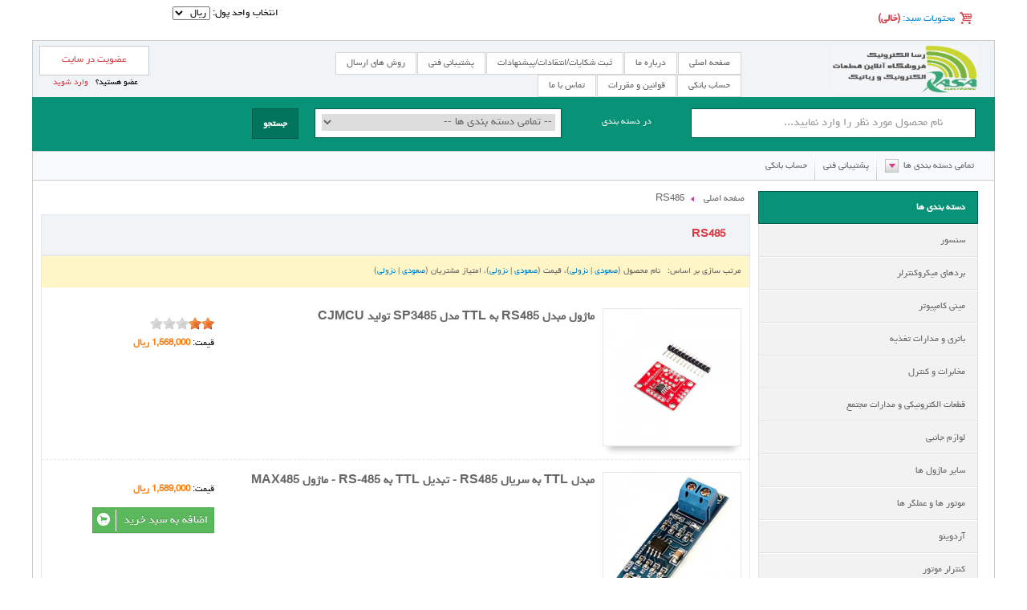

--- FILE ---
content_type: text/html; charset=UTF-8
request_url: https://www.rasaelectronic.com/tag/1902/RS485
body_size: 53703
content:
<!DOCTYPE html>
<html>
<head>
    <meta charset="UTF-8">
    <title>RS485 - رسا الکترونیک</title>
    <meta name="description" content="رسا الكترونيك | فروشگاه بزرگ اینترنتی قطعات الکترونیک و رباتیک، طراحی و ساخت پروژه های اختصاصی، تولید، مشاوره و ارایه دهنده انواع رادارها، ماژول ها، و بردهای  پردازش سیگنال در ایران" />
    <meta name="keywords" content="روباتیک, میکروکنترولر, موتور, رباتیک, الکترونیک, سنسور, آردوینو, ARM, dspic, pic, stm, ODROID, Jetson, Hokuyo, laser scaner, اسکنر لیزری, رسا الکترونیک, رسا صنعت, rasa sanaat, rasa, rasa industry, لانچپد, قطعات الکترونیک, برد لانچ پد, پردازنده, rasaelectronic, rasa, electronic, rasa electronic, رادار, رادار هوشمند, رادار برد کوتاه, مکانیک ربات, قطعات ربات, مکاترونیک, ربات پرنده, ربات امدادگر, ربات انسان نما, ربات مین یاب, ربات نمایشی, پردازنده DSP, Texas, Texas Instrument, Spectrum Digital, فروشگاه مکاترونیک, فروشگاه الکترونیک, فروشگاه رباتیک, فروشگاه, رسا, rssi, microradar, smart, radar, antenna, دانش بنیان, خرید, فروشگاه آنلاین الکترونیک, رسا rasa, فروشگاه آنلاین قطعات, الكترونيك رباتيك, رباتیک الکترونیک, رادار نقطه کور خودرو, شرکت رسا الکترونیک, فروشگاه قطعات رباتیک, رباتیک و الکترونیک, رسا رباتیک, ماژول الکترونیک, ماژول الکترونیکی, فروشگاه اینترنتی, برد رسپبری پای, انجمن الکترونیک, ماژول های RF, ماژولهای RF, آموزش الکترونیک, پروژه الکترونیک, پروژه های برنامه نویسی, ماژول درایور موتور, ماژول شتاب سنج, اندروید, برنامه نویسی الکترونیک, فروشگاه قطعات الکترونیک و رباتیک, RobotShop, Robot Store, Robots, Robot Parts, Robot Kits, Robot Toys, Texas Instruments, TI, analog, semiconductor, digital, signal processor, DSP, microcontroller, MCU, embedded, application, processing, سامانه رسا, رسا ا, نرم افزار رسا, الکترونیک رسا, رباتیک رسا, روباتیک رسا, اینترنت اشیاء, IoT, واتر کولینگ, منبع تغذیه سوئیچینگ, مقاومت آجری, المان خنک کننده, کیس رسپبری پای, رسا صنعت پرند, پرند, خريد آردوينو, خريد رزبري پاي, خريد قطعات رباتيک" />
    <meta name="author" content="Yashar Rashedi">
    <meta name="generator" content="www.sabadkharid.com">
    <meta name="robots" content="NOODP,index,follow">
    <meta name="google-site-verification" content="MqAwVLbjaSdblvYwMiu2rVOgd9g4YXkK3cCpFGmqZwc" />
    
    <meta http-equiv="x-ua-compatible" content="ie=edge"/>
    <link rel="shortcut icon" href="/media/icon/favicon.ico?20200604010613" />
    <meta name="viewport" content="width=device-width, initial-scale=1, minimum-scale=1, maximum-scale=1"/>
    <!--[if lt IE 9]>
    <script src="/assets/js/template/techno/html5.js"></script>
    <![endif]-->
    <!--[if (gt IE 8) | (IEMobile)]><!-->
    <link href="/assets/css/template/techno/grid-responsive-rtl.css" type="text/css" rel="stylesheet">
    <!--<![endif]-->
    <!--[if (lt IE 9) & (!IEMobile)]>
    <link href="/assets/css/template/techno/ie-rtl.css" type="text/css" rel="stylesheet">
    <![endif]-->

    <link href="/assets/css/template/techno/reset.css" type="text/css" rel="stylesheet">
    <link href="/assets/css/template/techno/grid-responsive-rtl.css" type="text/css" rel="stylesheet">
    <link href="/assets/css/template/techno/fontello.css" media="all" type="text/css" rel="stylesheet">
    <link href="/assets/css/template/techno/skin/flat-seagreen.css" media="all" type="text/css" rel="stylesheet">
    <link href="/assets/css/template/techno/nivo-slider.css" media="all" type="text/css" rel="stylesheet">
    <link href="/assets/css/template/techno/nivo-default.css" media="all" type="text/css" rel="stylesheet">
    <link href="/assets/css/template/techno/rateit.css" media="all" type="text/css" rel="stylesheet">
    <link href="/assets/css/template/techno/nyroModal.css" media="all" type="text/css" rel="stylesheet">
    <link href="/assets/css/template/techno/jquery.spinner.css" media="all" type="text/css" rel="stylesheet">
    <link href="/assets/css/template/techno/jquery.share.css" media="all" type="text/css" rel="stylesheet">
    <link href="/assets/css/template/techno/magnific-popup.css" media="all" type="text/css" rel="stylesheet">
    <link href="/assets/css/template/techno/jquery.fancybox.css" media="all" type="text/css" rel="stylesheet">

    <script type="text/javascript" src="/assets/js/messages.js"></script>
    <script type="text/javascript" src="/assets/js/template/techno/jquery-1.10.1.min.js"></script>
    <script type="text/javascript" src="/assets/js/template/techno/jquery.number.min.js"></script>
    <script type="text/javascript" src="/assets/js/template/techno/jquery.rateit.min.js"></script>
    <script type="text/javascript" src="/assets/js/template/techno/jquery.nivo.slider.pack.min.js"></script>
    <script type="text/javascript" src="/assets/js/template/techno/jquery.nyroModal.custom.js"></script>
    <script type="text/javascript" src="/assets/js/template/techno/jquery.spinner.min.js"></script>
    <script type="text/javascript" src="/assets/js/template/techno/jquery.smooth-scroll.min.js"></script>
    <script type="text/javascript" src="/assets/js/template/techno/jquery.share.min.js"></script>
    <script type="text/javascript" src="/assets/js/template/techno/jquery.inputhints.min.js"></script>
    <script type="text/javascript" src="/assets/js/template/techno/jquery.magnific-popup.min.js"></script>
    <script type="text/javascript" src="/assets/js/template/techno/jquery.chained.remote.min.js"></script>
    <script type="text/javascript" src="/assets/js/template/techno/jquery.fancybox.js"></script>
    <script type="text/javascript" src="/assets/js/template/techno/techno.scripts.js?v=1"></script>
</head>

<body>


<header>

    <section class="grid-container">

        <section class="grid-100 top-section">
            <section class="grid-50">
                <div class="cart-info">
    <a href="/cart" class="cart-modal fancybox.ajax">
    <div class="icon-basket"></div>
    محتویات سبد:
    </a>
            <strong id="shpcrtgc">(خالی)</strong>
        <span id="shpcrtttl"></span>
        <strong id="shpcrtca"></strong>
    </div>

            </section>
            <section class="grid-50">
                <div class="prefix-50">
                        <form method="post" name="ChangeCurrencyForm" id="ChangeCurrencyForm">
        انتخاب واحد پول:
        <select name="current_currency" id="current_currency">
                            <option value="1"  selected>
                    ریال
                </option>
                            <option value="2" >
                    تومان
                </option>
                    </select>
    </form>

                </div>
            </section>
        </section>

        <section class="grid-100 header-top">
            <section class="grid-25 logo">
                <a href="/">
                    <img src="/media/logo/logo.png?20200604010613" alt="رسا الکترونیک"/>
                </a>
            </section>
            <section class="grid-50 cms-nav">
                <ul class="topMenu">
                    <li><a href="/" class="home">صفحه اصلی</a></li>
                                                                <li>
                        <a href="/page/16/%D8%AF%D8%B1%D8%A8%D8%A7%D8%B1%D9%87-%D9%85%D8%A7">درباره ما</a>
                    </li>
                                                                                                                                    <li>
                        <a href="/page/23/%D8%AB%D8%A8%D8%AA-%D8%B4%DA%A9%D8%A7%DB%8C%D8%A7%D8%AA-%D8%A7%D9%86%D8%AA%D9%82%D8%A7%D8%AF%D8%A7%D8%AA-%D9%BE%DB%8C%D8%B4%D9%86%D9%87%D8%A7%D8%AF%D8%A7%D8%AA">ثبت شکایات/انتقادات/پیشنهادات</a>
                    </li>
                                                                                        <li>
                        <a href="/page/21/%D9%BE%D8%B4%D8%AA%DB%8C%D8%A8%D8%A7%D9%86%DB%8C-%D9%81%D9%86%DB%8C">پشتیبانی فنی</a>
                    </li>
                                                                                                                                    <li>
                        <a href="/page/17/%D8%B1%D9%88%D8%B4-%D9%87%D8%A7%DB%8C-%D8%A7%D8%B1%D8%B3%D8%A7%D9%84">روش های ارسال</a>
                    </li>
                                                                                        <li>
                        <a href="/page/20/%D8%AD%D8%B3%D8%A7%D8%A8-%D8%A8%D8%A7%D9%86%DA%A9%DB%8C">حساب بانکی</a>
                    </li>
                                                                                        <li>
                        <a href="/page/22/%D9%82%D9%88%D8%A7%D9%86%DB%8C%D9%86-%D9%88-%D9%85%D9%82%D8%B1%D8%B1%D8%A7%D8%AA">قوانین و مقررات</a>
                    </li>
                                                                                    <li><a href="/contact-us"><span>تماس با ما</span></a></li>

                </ul>
            </section>
            <section class="grid-25 join-section">

                <div class="login">
                    
                                        <a href="/register" class="register">
                        عضویت در سایت
                    </a>

                    <p>
                        عضو هستید؟
                        &nbsp; <a href="/login">
                            وارد شوید
                        </a>
                    </p>
                                        
                </div>
            </section>
        </section>
        <section class="grid-100 search-section">
            <!-- section one start -->
            <section class="grid-80 grid-parent">
                <form method="get" action="/index.php">

                <div class="grid-40">
                    <input name="searchstring" class="grid-100 search-input" placeholder="نام محصول مورد نظر را وارد نمایید..." value="">
                </div>

                <div class="grid-15 within">
                    در دسته بندی
                </div>
                <div class="grid-35">
                    <div class="selectTag">
                        <select name="search_category" class="input-text">
                            <option value="all">-- تمامی دسته بندی ها --</option>
                                                            <option value="65" class="bold"                                         >
                                                                        سنسور
                                </option>
                                                            <option value="104"                                         >
                                                                            &nbsp;
                                                                        زاویه سنج
                                </option>
                                                            <option value="105"                                         >
                                                                            &nbsp;
                                                                        ژیروسکوپ
                                </option>
                                                            <option value="106"                                         >
                                                                            &nbsp;
                                                                        جریان و ولتاژ
                                </option>
                                                            <option value="107"                                         >
                                                                            &nbsp;
                                                                        شتاب سنج
                                </option>
                                                            <option value="109"                                         >
                                                                            &nbsp;
                                                                        مادون قرمز
                                </option>
                                                            <option value="110"                                         >
                                                                            &nbsp;
                                                                        تشعشعات
                                </option>
                                                            <option value="111"                                         >
                                                                            &nbsp;
                                                                        فاصله یاب آلتراسونیک
                                </option>
                                                            <option value="112"                                         >
                                                                            &nbsp;
                                                                        فشار و ارتفاع
                                </option>
                                                            <option value="113"                                         >
                                                                            &nbsp;
                                                                        مغناطیس و قطب نما
                                </option>
                                                            <option value="114"                                         >
                                                                            &nbsp;
                                                                        رطوبت و دما
                                </option>
                                                            <option value="115"                                         >
                                                                            &nbsp;
                                                                        رنگ/نور/تصویر/حرارت
                                </option>
                                                            <option value="116"                                         >
                                                                            &nbsp;
                                                                        اسکنر لیزری و فاصله یاب
                                </option>
                                                            <option value="117"                                         >
                                                                            &nbsp;
                                                                        لرزش/گشتاور/نیرو/خمش/وزن
                                </option>
                                                            <option value="118"                                         >
                                                                            &nbsp;
                                                                        هویت / شناسایی
                                </option>
                                                            <option value="119"                                         >
                                                                            &nbsp;
                                                                        مکان یابی
                                </option>
                                                            <option value="120"                                         >
                                                                            &nbsp;
                                                                        بیومتری/گازها
                                </option>
                                                            <option value="121"                                         >
                                                                            &nbsp;
                                                                        صوت
                                </option>
                                                            <option value="122"                                         >
                                                                            &nbsp;
                                                                        IMU/AHRS
                                </option>
                                                            <option value="123"                                         >
                                                                            &nbsp;
                                                                        حسگر مجاورتی
                                </option>
                                                            <option value="124"                                         >
                                                                            &nbsp;
                                                                        تشخیص سطح مایعات و جریان مایعات
                                </option>
                                                            <option value="125"                                         >
                                                                            &nbsp;
                                                                        امواج عصبی و مغزی
                                </option>
                                                            <option value="159"                                         >
                                                                            &nbsp;
                                                                        ماژول تاریخ و ساعت
                                </option>
                                                            <option value="160"                                         >
                                                                            &nbsp;
                                                                        ADC/DAC
                                </option>
                                                            <option value="170"                                         >
                                                                            &nbsp;
                                                                        مایکروویو
                                </option>
                                                            <option value="171"                                         >
                                                                            &nbsp;
                                                                        سایر ماژول ها
                                </option>
                                                            <option value="94" class="bold"                                         >
                                                                        بردهای میکروکنترلر
                                </option>
                                                            <option value="135"                                         >
                                                                            &nbsp;
                                                                        بردهای FPGA
                                </option>
                                                            <option value="136"                                         >
                                                                            &nbsp;
                                                                        بردهای لانچپد TI
                                </option>
                                                            <option value="137"                                         >
                                                                            &nbsp;
                                                                        بردهای STM دیسکاوری و NUCLEO
                                </option>
                                                            <option value="138"                                         >
                                                                            &nbsp;
                                                                        بردهای Teensy
                                </option>
                                                            <option value="139"                                         >
                                                                            &nbsp;
                                                                        AVR/PIC/dsPIC
                                </option>
                                                            <option value="202"                                         >
                                                                            &nbsp;
                                                                        بردهای NXP
                                </option>
                                                            <option value="97" class="bold"                                         >
                                                                        مینی کامپیوتر
                                </option>
                                                            <option value="149"                                         >
                                                                            &nbsp;
                                                                        Raspberry Pi
                                </option>
                                                            <option value="200"                                         >
                                                                            &nbsp;
                                                                        UP-Boards با پردازنده x64 اینتل(۶۴بیتی)
                                </option>
                                                            <option value="167"                                         >
                                                                            &nbsp;
                                                                        پردازنده DSP
                                </option>
                                                            <option value="150"                                         >
                                                                            &nbsp;
                                                                        FPGA
                                </option>
                                                            <option value="151"                                         >
                                                                            &nbsp;
                                                                        ARM / GPU / NVIDIA
                                </option>
                                                            <option value="93" class="bold"                                         >
                                                                        باتری و مدارات تغذیه
                                </option>
                                                            <option value="132"                                         >
                                                                            &nbsp;
                                                                        باتری ها / مبدل ها / خورشیدی ها
                                </option>
                                                            <option value="134"                                         >
                                                                            &nbsp;
                                                                        شارژر وایرلس/شارژر
                                </option>
                                                            <option value="194"                                         >
                                                                            &nbsp;
                                                                        Power Switching
                                </option>
                                                            <option value="133"                                         >
                                                                            &nbsp;
                                                                        پاور و ترانس/ مدارات تغذیه و رگولاتور
                                </option>
                                                            <option value="96" class="bold"                                         >
                                                                        مخابرات و  کنترل
                                </option>
                                                            <option value="140"                                         >
                                                                            &nbsp;
                                                                        آنتن
                                </option>
                                                            <option value="141"                                         >
                                                                            &nbsp;
                                                                        بلوتوث
                                </option>
                                                            <option value="142"                                         >
                                                                            &nbsp;
                                                                        وای فای
                                </option>
                                                            <option value="143"                                         >
                                                                            &nbsp;
                                                                        اینترنت و شبکه
                                </option>
                                                            <option value="144"                                         >
                                                                            &nbsp;
                                                                        انتقال داده و مبدلها
                                </option>
                                                            <option value="203"                                         >
                                                                            &nbsp;
                                                                        فرکانس متر
                                </option>
                                                            <option value="146"                                         >
                                                                            &nbsp;
                                                                        انتقال تصویر و صدا
                                </option>
                                                            <option value="147"                                         >
                                                                            &nbsp;
                                                                        مودم GSM
                                </option>
                                                            <option value="148"                                         >
                                                                            &nbsp;
                                                                        xbee و انتقال داده وایرلس
                                </option>
                                                            <option value="180" class="bold"                                         >
                                                                        قطعات الکترونیکی و مدارات مجتمع
                                </option>
                                                            <option value="195"                                         >
                                                                            &nbsp;
                                                                        مبدل آنالوگ به دیجیتال ADC
                                </option>
                                                            <option value="197"                                         >
                                                                            &nbsp;
                                                                        متفرقه
                                </option>
                                                            <option value="181"                                         >
                                                                            &nbsp;
                                                                        میکروکنترلرها
                                </option>
                                                            <option value="186"                                         >
                                                                            &nbsp;
                                                                            &nbsp;
                                                                        PIC/dsPIC
                                </option>
                                                            <option value="196"                                         >
                                                                            &nbsp;
                                                                            &nbsp;
                                                                        پردازنده های TI , Launchpad
                                </option>
                                                            <option value="187"                                         >
                                                                            &nbsp;
                                                                            &nbsp;
                                                                        ARM
                                </option>
                                                            <option value="188"                                         >
                                                                            &nbsp;
                                                                            &nbsp;
                                                                        AVR
                                </option>
                                                            <option value="209"                                         >
                                                                            &nbsp;
                                                                        کریستال
                                </option>
                                                            <option value="183"                                         >
                                                                            &nbsp;
                                                                        OPAMP/تقویت کننده ها
                                </option>
                                                            <option value="182"                                         >
                                                                            &nbsp;
                                                                        رگولاتور ولتاژ / ولتاژ مرجع
                                </option>
                                                            <option value="184"                                         >
                                                                            &nbsp;
                                                                        اینترفیس ها و مبدل ها
                                </option>
                                                            <option value="208"                                         >
                                                                            &nbsp;
                                                                        ترانزیستور/ماسفت
                                </option>
                                                            <option value="189"                                         >
                                                                            &nbsp;
                                                                        اسیلاتور/فانکشن ژنراتور
                                </option>
                                                            <option value="152"                                         >
                                                                            &nbsp;
                                                                        سوپرخازن
                                </option>
                                                            <option value="190"                                         >
                                                                            &nbsp;
                                                                        ادوات ماکروویو
                                </option>
                                                            <option value="193"                                         >
                                                                            &nbsp;
                                                                        کانکتورها
                                </option>
                                                            <option value="153" class="bold"                                         >
                                                                        لوازم جانبی
                                </option>
                                                            <option value="192"                                         >
                                                                            &nbsp;
                                                                        ابزار لحیم کاری
                                </option>
                                                            <option value="154"                                         >
                                                                            &nbsp;
                                                                        المان سرد کننده و گرم کننده
                                </option>
                                                            <option value="199"                                         >
                                                                            &nbsp;
                                                                        چسب ها
                                </option>
                                                            <option value="155"                                         >
                                                                            &nbsp;
                                                                        شیر برقی و پمپ
                                </option>
                                                            <option value="156"                                         >
                                                                            &nbsp;
                                                                        مغناطیس و آهنربا
                                </option>
                                                            <option value="157"                                         >
                                                                            &nbsp;
                                                                        قفل های الکترونیکی
                                </option>
                                                            <option value="158"                                         >
                                                                            &nbsp;
                                                                        باکس و جعبه قطعات
                                </option>
                                                            <option value="206"                                         >
                                                                            &nbsp;
                                                                        برد بورد و مدار چاپی
                                </option>
                                                            <option value="168" class="bold"                                         >
                                                                        سایر ماژول ها
                                </option>
                                                            <option value="176"                                         >
                                                                            &nbsp;
                                                                        سوییچ های تماس و برخورد
                                </option>
                                                            <option value="205"                                         >
                                                                            &nbsp;
                                                                        فلایت کنترلر
                                </option>
                                                            <option value="169"                                         >
                                                                            &nbsp;
                                                                        کی پد و جوی استیک/کلید های لمسی
                                </option>
                                                            <option value="204"                                         >
                                                                            &nbsp;
                                                                        کوره القایی
                                </option>
                                                            <option value="161" class="bold"                                         >
                                                                        موتور ها و عملگر ها
                                </option>
                                                            <option value="175"                                         >
                                                                            &nbsp;
                                                                        فلز های حافظه دار کنترل شونده با ولتاژ
                                </option>
                                                            <option value="162"                                         >
                                                                            &nbsp;
                                                                        موتور پمپ
                                </option>
                                                            <option value="163"                                         >
                                                                            &nbsp;
                                                                        سروو موتور
                                </option>
                                                            <option value="164"                                         >
                                                                            &nbsp;
                                                                        موتور های گیربکس دار
                                </option>
                                                            <option value="201"                                         >
                                                                            &nbsp;
                                                                        موتورهای ویبره
                                </option>
                                                            <option value="91" class="bold"                                         >
                                                                        آردوینو
                                </option>
                                                            <option value="126"                                         >
                                                                            &nbsp;
                                                                        بردهای آردوینو
                                </option>
                                                            <option value="127"                                         >
                                                                            &nbsp;
                                                                        شیلدهای آردوینو
                                </option>
                                                            <option value="92" class="bold"                                         >
                                                                        کنترلر موتور
                                </option>
                                                            <option value="128"                                         >
                                                                            &nbsp;
                                                                        سروو موتور
                                </option>
                                                            <option value="129"                                         >
                                                                            &nbsp;
                                                                        استپر موتور
                                </option>
                                                            <option value="131"                                         >
                                                                            &nbsp;
                                                                        موتور DC
                                </option>
                                                            <option value="56" class="bold"                                         >
                                                                        LCD / نمایشگر
                                </option>
                                                            <option value="36" class="bold"                                         >
                                                                        آنالایزر و پروگرامر
                                </option>
                                                            <option value="95" class="bold"                                         >
                                                                        ذخیره داده
                                </option>
                                                            <option value="98" class="bold"                                         >
                                                                        مکانیک
                                </option>
                                                            <option value="100" class="bold"                                         >
                                                                        کیت های رباتیک
                                </option>
                                                            <option value="101" class="bold"                                         >
                                                                        کابل/سیم
                                </option>
                                                            <option value="173"                                         >
                                                                            &nbsp;
                                                                        کابل
                                </option>
                                                            <option value="172"                                         >
                                                                            &nbsp;
                                                                        بست پلاستیکی
                                </option>
                                                            <option value="102" class="bold"                                         >
                                                                        ماژول رله و سوییچ
                                </option>
                                                            <option value="103" class="bold"                                         >
                                                                        RFID/NFC
                                </option>
                                                            <option value="178" class="bold"                                         >
                                                                        PCB و بردهای مبدل SMD به DIP
                                </option>
                                                            <option value="179" class="bold"                                         >
                                                                        ریموت کنترل و گیرنده
                                </option>
                                                            <option value="207" class="bold"                                         >
                                                                        دست دوم
                                </option>
                                                    </select>
                    </div>
                </div>

                <div class="grid-10">
                    <input type="submit" class="search-btn" value="جستجو">

                    <div class="clear"></div>

                </div>
                </form>

            </section>
            <!-- section one end -->
            <!-- section two end -->
            <div class="clear"></div>
        </section>
        <nav class="grid-100 grid-parent quick-access">
            <div class="all-cat-parent">
                <a class="allCat">تمامی دسته بندی ها</a>

                <div class="categories">
                    <div class="grid-100">
                        <!-- main cat and subs-->
                        <ul class="grid-100">
                            <!-- main cat and subs-->
                                                            <li>
                                    <ul class="grid-20">
                                        <li class="parent">
                                            <a href="/category/65/%D8%B3%D9%86%D8%B3%D9%88%D8%B1">
                                                سنسور
                                            </a>
                                        </li>
                                                                                                                                                                                <li>
                                                    <a href="/category/104/%D8%B2%D8%A7%D9%88%DB%8C%D9%87-%D8%B3%D9%86%D8%AC">
                                                        زاویه سنج
                                                    </a>
                                                </li>
                                                                                            <li>
                                                    <a href="/category/105/%DA%98%DB%8C%D8%B1%D9%88%D8%B3%DA%A9%D9%88%D9%BE">
                                                        ژیروسکوپ
                                                    </a>
                                                </li>
                                                                                            <li>
                                                    <a href="/category/106/%D8%AC%D8%B1%DB%8C%D8%A7%D9%86-%D9%88-%D9%88%D9%84%D8%AA%D8%A7%DA%98">
                                                        جریان و ولتاژ
                                                    </a>
                                                </li>
                                                                                            <li>
                                                    <a href="/category/107/%D8%B4%D8%AA%D8%A7%D8%A8-%D8%B3%D9%86%D8%AC">
                                                        شتاب سنج
                                                    </a>
                                                </li>
                                                                                            <li>
                                                    <a href="/category/109/%D9%85%D8%A7%D8%AF%D9%88%D9%86-%D9%82%D8%B1%D9%85%D8%B2">
                                                        مادون قرمز
                                                    </a>
                                                </li>
                                                                                            <li>
                                                    <a href="/category/110/%D8%AA%D8%B4%D8%B9%D8%B4%D8%B9%D8%A7%D8%AA">
                                                        تشعشعات
                                                    </a>
                                                </li>
                                                                                            <li>
                                                    <a href="/category/111/%D9%81%D8%A7%D8%B5%D9%84%D9%87-%DB%8C%D8%A7%D8%A8-%D8%A2%D9%84%D8%AA%D8%B1%D8%A7%D8%B3%D9%88%D9%86%DB%8C%DA%A9">
                                                        فاصله یاب آلتراسونیک
                                                    </a>
                                                </li>
                                                                                            <li>
                                                    <a href="/category/112/%D9%81%D8%B4%D8%A7%D8%B1-%D9%88-%D8%A7%D8%B1%D8%AA%D9%81%D8%A7%D8%B9">
                                                        فشار و ارتفاع
                                                    </a>
                                                </li>
                                                                                            <li>
                                                    <a href="/category/113/%D9%85%D8%BA%D9%86%D8%A7%D8%B7%DB%8C%D8%B3-%D9%88-%D9%82%D8%B7%D8%A8-%D9%86%D9%85%D8%A7">
                                                        مغناطیس و قطب نما
                                                    </a>
                                                </li>
                                                                                            <li>
                                                    <a href="/category/114/%D8%B1%D8%B7%D9%88%D8%A8%D8%AA-%D9%88-%D8%AF%D9%85%D8%A7">
                                                        رطوبت و دما
                                                    </a>
                                                </li>
                                                                                            <li>
                                                    <a href="/category/115/%D8%B1%D9%86%DA%AF-%D9%86%D9%88%D8%B1-%D8%AA%D8%B5%D9%88%DB%8C%D8%B1-%D8%AD%D8%B1%D8%A7%D8%B1%D8%AA">
                                                        رنگ/نور/تصویر/حرارت
                                                    </a>
                                                </li>
                                                                                            <li>
                                                    <a href="/category/116/%D8%A7%D8%B3%DA%A9%D9%86%D8%B1-%D9%84%DB%8C%D8%B2%D8%B1%DB%8C-%D9%88-%D9%81%D8%A7%D8%B5%D9%84%D9%87-%DB%8C%D8%A7%D8%A8">
                                                        اسکنر لیزری و فاصله یاب
                                                    </a>
                                                </li>
                                                                                            <li>
                                                    <a href="/category/117/%D9%84%D8%B1%D8%B2%D8%B4-%DA%AF%D8%B4%D8%AA%D8%A7%D9%88%D8%B1-%D9%86%DB%8C%D8%B1%D9%88-%D8%AE%D9%85%D8%B4-%D9%88%D8%B2%D9%86">
                                                        لرزش/گشتاور/نیرو/خمش/وزن
                                                    </a>
                                                </li>
                                                                                            <li>
                                                    <a href="/category/118/%D9%87%D9%88%DB%8C%D8%AA-%D8%B4%D9%86%D8%A7%D8%B3%D8%A7%DB%8C%DB%8C">
                                                        هویت / شناسایی
                                                    </a>
                                                </li>
                                                                                            <li>
                                                    <a href="/category/119/%D9%85%DA%A9%D8%A7%D9%86-%DB%8C%D8%A7%D8%A8%DB%8C">
                                                        مکان یابی
                                                    </a>
                                                </li>
                                                                                            <li>
                                                    <a href="/category/120/%D8%A8%DB%8C%D9%88%D9%85%D8%AA%D8%B1%DB%8C-%DA%AF%D8%A7%D8%B2%D9%87%D8%A7">
                                                        بیومتری/گازها
                                                    </a>
                                                </li>
                                                                                            <li>
                                                    <a href="/category/121/%D8%B5%D9%88%D8%AA">
                                                        صوت
                                                    </a>
                                                </li>
                                                                                            <li>
                                                    <a href="/category/122/IMU-AHRS">
                                                        IMU/AHRS
                                                    </a>
                                                </li>
                                                                                            <li>
                                                    <a href="/category/123/%D8%AD%D8%B3%DA%AF%D8%B1-%D9%85%D8%AC%D8%A7%D9%88%D8%B1%D8%AA%DB%8C">
                                                        حسگر مجاورتی
                                                    </a>
                                                </li>
                                                                                            <li>
                                                    <a href="/category/124/%D8%AA%D8%B4%D8%AE%DB%8C%D8%B5-%D8%B3%D8%B7%D8%AD-%D9%85%D8%A7%DB%8C%D8%B9%D8%A7%D8%AA-%D9%88-%D8%AC%D8%B1%DB%8C%D8%A7%D9%86-%D9%85%D8%A7%DB%8C%D8%B9%D8%A7%D8%AA">
                                                        تشخیص سطح مایعات و جریان مایعات
                                                    </a>
                                                </li>
                                                                                            <li>
                                                    <a href="/category/125/%D8%A7%D9%85%D9%88%D8%A7%D8%AC-%D8%B9%D8%B5%D8%A8%DB%8C-%D9%88-%D9%85%D8%BA%D8%B2%DB%8C">
                                                        امواج عصبی و مغزی
                                                    </a>
                                                </li>
                                                                                            <li>
                                                    <a href="/category/159/%D9%85%D8%A7%DA%98%D9%88%D9%84-%D8%AA%D8%A7%D8%B1%DB%8C%D8%AE-%D9%88-%D8%B3%D8%A7%D8%B9%D8%AA">
                                                        ماژول تاریخ و ساعت
                                                    </a>
                                                </li>
                                                                                            <li>
                                                    <a href="/category/160/ADC-DAC">
                                                        ADC/DAC
                                                    </a>
                                                </li>
                                                                                            <li>
                                                    <a href="/category/170/%D9%85%D8%A7%DB%8C%DA%A9%D8%B1%D9%88%D9%88%DB%8C%D9%88">
                                                        مایکروویو
                                                    </a>
                                                </li>
                                                                                            <li>
                                                    <a href="/category/171/%D8%B3%D8%A7%DB%8C%D8%B1-%D9%85%D8%A7%DA%98%D9%88%D9%84-%D9%87%D8%A7">
                                                        سایر ماژول ها
                                                    </a>
                                                </li>
                                                                                                                        </ul>
                                </li>
                                                            <li>
                                    <ul class="grid-20">
                                        <li class="parent">
                                            <a href="/category/94/%D8%A8%D8%B1%D8%AF%D9%87%D8%A7%DB%8C-%D9%85%DB%8C%DA%A9%D8%B1%D9%88%DA%A9%D9%86%D8%AA%D8%B1%D9%84%D8%B1">
                                                بردهای میکروکنترلر
                                            </a>
                                        </li>
                                                                                                                                                                                <li>
                                                    <a href="/category/135/%D8%A8%D8%B1%D8%AF%D9%87%D8%A7%DB%8C-FPGA">
                                                        بردهای FPGA
                                                    </a>
                                                </li>
                                                                                            <li>
                                                    <a href="/category/136/%D8%A8%D8%B1%D8%AF%D9%87%D8%A7%DB%8C-%D9%84%D8%A7%D9%86%DA%86%D9%BE%D8%AF-%D9%88-%D9%BE%D8%B1%D8%AF%D8%A7%D8%B2%D8%B4%DA%AF%D8%B1%D9%87%D8%A7%DB%8C-DSP">
                                                        بردهای لانچپد TI
                                                    </a>
                                                </li>
                                                                                            <li>
                                                    <a href="/category/137/%D8%A8%D8%B1%D8%AF%D9%87%D8%A7%DB%8C-STM-%D8%AF%DB%8C%D8%B3%DA%A9%D8%A7%D9%88%D8%B1%DB%8C-%D9%88-NUCLEO">
                                                        بردهای STM دیسکاوری و NUCLEO
                                                    </a>
                                                </li>
                                                                                            <li>
                                                    <a href="/category/138/%D8%A8%D8%B1%D8%AF%D9%87%D8%A7%DB%8C-Teensy">
                                                        بردهای Teensy
                                                    </a>
                                                </li>
                                                                                            <li>
                                                    <a href="/category/139/AVR-PIC-dsPIC">
                                                        AVR/PIC/dsPIC
                                                    </a>
                                                </li>
                                                                                            <li>
                                                    <a href="/category/202/%D8%A8%D8%B1%D8%AF%D9%87%D8%A7%DB%8C-NXP">
                                                        بردهای NXP
                                                    </a>
                                                </li>
                                                                                                                        </ul>
                                </li>
                                                            <li>
                                    <ul class="grid-20">
                                        <li class="parent">
                                            <a href="/category/97/%D9%85%DB%8C%D9%86%DB%8C-%DA%A9%D8%A7%D9%85%D9%BE%DB%8C%D9%88%D8%AA%D8%B1">
                                                مینی کامپیوتر
                                            </a>
                                        </li>
                                                                                                                                                                                <li>
                                                    <a href="/category/149/Raspberry-Pi">
                                                        Raspberry Pi
                                                    </a>
                                                </li>
                                                                                            <li>
                                                    <a href="/category/200/UP-Boards-%D8%A8%D8%A7-%D9%BE%D8%B1%D8%AF%D8%A7%D8%B2%D9%86%D8%AF%D9%87-x64-%D8%A7%DB%8C%D9%86%D8%AA%D9%84%DB%B6%DB%B4%D8%A8%DB%8C%D8%AA%DB%8C">
                                                        UP-Boards با پردازنده x64 اینتل(۶۴بیتی)
                                                    </a>
                                                </li>
                                                                                            <li>
                                                    <a href="/category/167/%D9%BE%D8%B1%D8%AF%D8%A7%D8%B2%D9%86%D8%AF%D9%87-DSP">
                                                        پردازنده DSP
                                                    </a>
                                                </li>
                                                                                            <li>
                                                    <a href="/category/150/FPGA">
                                                        FPGA
                                                    </a>
                                                </li>
                                                                                            <li>
                                                    <a href="/category/151/ARM-GPU-NVIDIA">
                                                        ARM / GPU / NVIDIA
                                                    </a>
                                                </li>
                                                                                                                        </ul>
                                </li>
                                                            <li>
                                    <ul class="grid-20">
                                        <li class="parent">
                                            <a href="/category/93/%D8%A8%D8%A7%D8%AA%D8%B1%DB%8C-%D9%88-%D9%85%D8%AF%D8%A7%D8%B1%D8%A7%D8%AA-%D8%AA%D8%BA%D8%B0%DB%8C%D9%87">
                                                باتری و مدارات تغذیه
                                            </a>
                                        </li>
                                                                                                                                                                                <li>
                                                    <a href="/category/132/%D8%A8%D8%A7%D8%AA%D8%B1%DB%8C-%D9%87%D8%A7-%D9%85%D8%A8%D8%AF%D9%84-%D9%87%D8%A7-%D8%AE%D9%88%D8%B1%D8%B4%DB%8C%D8%AF%DB%8C-%D9%87%D8%A7">
                                                        باتری ها / مبدل ها / خورشیدی ها
                                                    </a>
                                                </li>
                                                                                            <li>
                                                    <a href="/category/134/%D8%B4%D8%A7%D8%B1%DA%98%D8%B1-%D9%88%D8%A7%DB%8C%D8%B1%D9%84%D8%B3-%D8%B4%D8%A7%D8%B1%DA%98%D8%B1">
                                                        شارژر وایرلس/شارژر
                                                    </a>
                                                </li>
                                                                                            <li>
                                                    <a href="/category/194/Power-Switching">
                                                        Power Switching
                                                    </a>
                                                </li>
                                                                                            <li>
                                                    <a href="/category/133/%D9%BE%D8%A7%D9%88%D8%B1-%D9%88-%D8%AA%D8%B1%D8%A7%D9%86%D8%B3-%D9%85%D8%AF%D8%A7%D8%B1%D8%A7%D8%AA-%D8%AA%D8%BA%D8%B0%DB%8C%D9%87-%D9%88-%D8%B1%DA%AF%D9%88%D9%84%D8%A7%D8%AA%D9%88%D8%B1">
                                                        پاور و ترانس/ مدارات تغذیه و رگولاتور
                                                    </a>
                                                </li>
                                                                                                                        </ul>
                                </li>
                                                            <li>
                                    <ul class="grid-20">
                                        <li class="parent">
                                            <a href="/category/96/%D9%85%D8%AE%D8%A7%D8%A8%D8%B1%D8%A7%D8%AA-%D9%88-%DA%A9%D9%86%D8%AA%D8%B1%D9%84">
                                                مخابرات و  کنترل
                                            </a>
                                        </li>
                                                                                                                                                                                <li>
                                                    <a href="/category/140/%D8%A2%D9%86%D8%AA%D9%86">
                                                        آنتن
                                                    </a>
                                                </li>
                                                                                            <li>
                                                    <a href="/category/141/%D8%A8%D9%84%D9%88%D8%AA%D9%88%D8%AB">
                                                        بلوتوث
                                                    </a>
                                                </li>
                                                                                            <li>
                                                    <a href="/category/142/%D9%88%D8%A7%DB%8C-%D9%81%D8%A7%DB%8C">
                                                        وای فای
                                                    </a>
                                                </li>
                                                                                            <li>
                                                    <a href="/category/143/%D8%A7%DB%8C%D9%86%D8%AA%D8%B1%D9%86%D8%AA-%D9%88-%D8%B4%D8%A8%DA%A9%D9%87">
                                                        اینترنت و شبکه
                                                    </a>
                                                </li>
                                                                                            <li>
                                                    <a href="/category/144/%D8%A7%D9%86%D8%AA%D9%82%D8%A7%D9%84-%D8%AF%D8%A7%D8%AF%D9%87-%D9%88-%D9%85%D8%A8%D8%AF%D9%84%D9%87%D8%A7">
                                                        انتقال داده و مبدلها
                                                    </a>
                                                </li>
                                                                                            <li>
                                                    <a href="/category/203/%D9%81%D8%B1%DA%A9%D8%A7%D9%86%D8%B3-%D9%85%D8%AA%D8%B1">
                                                        فرکانس متر
                                                    </a>
                                                </li>
                                                                                            <li>
                                                    <a href="/category/146/%D8%A7%D9%86%D8%AA%D9%82%D8%A7%D9%84-%D8%AA%D8%B5%D9%88%DB%8C%D8%B1-%D9%88-%D8%B5%D8%AF%D8%A7">
                                                        انتقال تصویر و صدا
                                                    </a>
                                                </li>
                                                                                            <li>
                                                    <a href="/category/147/%D9%85%D9%88%D8%AF%D9%85-GSM">
                                                        مودم GSM
                                                    </a>
                                                </li>
                                                                                            <li>
                                                    <a href="/category/148/xbee-%D9%88-%D8%A7%D9%86%D8%AA%D9%82%D8%A7%D9%84-%D8%AF%D8%A7%D8%AF%D9%87-%D9%88%D8%A7%DB%8C%D8%B1%D9%84%D8%B3">
                                                        xbee و انتقال داده وایرلس
                                                    </a>
                                                </li>
                                                                                                                        </ul>
                                </li>
                                                            <li>
                                    <ul class="grid-20">
                                        <li class="parent">
                                            <a href="/category/180/%D9%82%D8%B7%D8%B9%D8%A7%D8%AA-%D8%A7%D9%84%DA%A9%D8%AA%D8%B1%D9%88%D9%86%DB%8C%DA%A9%DB%8C-%D9%88-%D9%85%D8%AF%D8%A7%D8%B1%D8%A7%D8%AA-%D9%85%D8%AC%D8%AA%D9%85%D8%B9">
                                                قطعات الکترونیکی و مدارات مجتمع
                                            </a>
                                        </li>
                                                                                                                                                                                <li>
                                                    <a href="/category/195/%D9%85%D8%A8%D8%AF%D9%84-%D8%A2%D9%86%D8%A7%D9%84%D9%88%DA%AF-%D8%A8%D9%87-%D8%AF%DB%8C%D8%AC%DB%8C%D8%AA%D8%A7%D9%84-ADC">
                                                        مبدل آنالوگ به دیجیتال ADC
                                                    </a>
                                                </li>
                                                                                            <li>
                                                    <a href="/category/197/%D9%85%D8%AA%D9%81%D8%B1%D9%82%D9%87">
                                                        متفرقه
                                                    </a>
                                                </li>
                                                                                            <li>
                                                    <a href="/category/181/%D9%85%DB%8C%DA%A9%D8%B1%D9%88%DA%A9%D9%86%D8%AA%D8%B1%D9%84%D8%B1%D9%87%D8%A7">
                                                        میکروکنترلرها
                                                    </a>
                                                </li>
                                                                                            <li>
                                                    <a href="/category/209/%DA%A9%D8%B1%DB%8C%D8%B3%D8%AA%D8%A7%D9%84">
                                                        کریستال
                                                    </a>
                                                </li>
                                                                                            <li>
                                                    <a href="/category/183/OPAMP-%D8%AA%D9%82%D9%88%DB%8C%D8%AA-%DA%A9%D9%86%D9%86%D8%AF%D9%87-%D9%87%D8%A7">
                                                        OPAMP/تقویت کننده ها
                                                    </a>
                                                </li>
                                                                                            <li>
                                                    <a href="/category/182/%D8%B1%DA%AF%D9%88%D9%84%D8%A7%D8%AA%D9%88%D8%B1-%D9%88%D9%84%D8%AA%D8%A7%DA%98-%D9%88%D9%84%D8%AA%D8%A7%DA%98-%D9%85%D8%B1%D8%AC%D8%B9">
                                                        رگولاتور ولتاژ / ولتاژ مرجع
                                                    </a>
                                                </li>
                                                                                            <li>
                                                    <a href="/category/184/%D8%A7%DB%8C%D9%86%D8%AA%D8%B1%D9%81%DB%8C%D8%B3-%D9%87%D8%A7-%D9%88-%D9%85%D8%A8%D8%AF%D9%84-%D9%87%D8%A7">
                                                        اینترفیس ها و مبدل ها
                                                    </a>
                                                </li>
                                                                                            <li>
                                                    <a href="/category/208/%D8%AA%D8%B1%D8%A7%D9%86%D8%B2%DB%8C%D8%B3%D8%AA%D9%88%D8%B1-%D9%85%D8%A7%D8%B3%D9%81%D8%AA">
                                                        ترانزیستور/ماسفت
                                                    </a>
                                                </li>
                                                                                            <li>
                                                    <a href="/category/189/%D8%A7%D8%B3%DB%8C%D9%84%D8%A7%D8%AA%D9%88%D8%B1-%D9%81%D8%A7%D9%86%DA%A9%D8%B4%D9%86-%DA%98%D9%86%D8%B1%D8%A7%D8%AA%D9%88%D8%B1">
                                                        اسیلاتور/فانکشن ژنراتور
                                                    </a>
                                                </li>
                                                                                            <li>
                                                    <a href="/category/152/%D8%B3%D9%88%D9%BE%D8%B1%D8%AE%D8%A7%D8%B2%D9%86">
                                                        سوپرخازن
                                                    </a>
                                                </li>
                                                                                            <li>
                                                    <a href="/category/190/%D8%A7%D8%AF%D9%88%D8%A7%D8%AA-%D9%85%D8%A7%DA%A9%D8%B1%D9%88%D9%88%DB%8C%D9%88">
                                                        ادوات ماکروویو
                                                    </a>
                                                </li>
                                                                                            <li>
                                                    <a href="/category/193/%DA%A9%D8%A7%D9%86%DA%A9%D8%AA%D9%88%D8%B1%D9%87%D8%A7">
                                                        کانکتورها
                                                    </a>
                                                </li>
                                                                                                                        </ul>
                                </li>
                                                            <li>
                                    <ul class="grid-20">
                                        <li class="parent">
                                            <a href="/category/153/%D9%84%D9%88%D8%A7%D8%B2%D9%85-%D8%AC%D8%A7%D9%86%D8%A8%DB%8C">
                                                لوازم جانبی
                                            </a>
                                        </li>
                                                                                                                                                                                <li>
                                                    <a href="/category/192/%D8%A7%D8%A8%D8%B2%D8%A7%D8%B1-%D9%84%D8%AD%DB%8C%D9%85-%DA%A9%D8%A7%D8%B1%DB%8C">
                                                        ابزار لحیم کاری
                                                    </a>
                                                </li>
                                                                                            <li>
                                                    <a href="/category/154/%D8%A7%D9%84%D9%85%D8%A7%D9%86-%D8%B3%D8%B1%D8%AF-%DA%A9%D9%86%D9%86%D8%AF%D9%87-%D9%88-%DA%AF%D8%B1%D9%85-%DA%A9%D9%86%D9%86%D8%AF%D9%87">
                                                        المان سرد کننده و گرم کننده
                                                    </a>
                                                </li>
                                                                                            <li>
                                                    <a href="/category/199/%DA%86%D8%B3%D8%A8-%D9%87%D8%A7">
                                                        چسب ها
                                                    </a>
                                                </li>
                                                                                            <li>
                                                    <a href="/category/155/%D8%B4%DB%8C%D8%B1-%D8%A8%D8%B1%D9%82%DB%8C-%D9%88-%D9%BE%D9%85%D9%BE">
                                                        شیر برقی و پمپ
                                                    </a>
                                                </li>
                                                                                            <li>
                                                    <a href="/category/156/%D9%85%D8%BA%D9%86%D8%A7%D8%B7%DB%8C%D8%B3-%D9%88-%D8%A2%D9%87%D9%86%D8%B1%D8%A8%D8%A7">
                                                        مغناطیس و آهنربا
                                                    </a>
                                                </li>
                                                                                            <li>
                                                    <a href="/category/157/%D9%82%D9%81%D9%84-%D9%87%D8%A7%DB%8C-%D8%A7%D9%84%DA%A9%D8%AA%D8%B1%D9%88%D9%86%DB%8C%DA%A9%DB%8C">
                                                        قفل های الکترونیکی
                                                    </a>
                                                </li>
                                                                                            <li>
                                                    <a href="/category/158/%D8%A8%D8%A7%DA%A9%D8%B3-%D9%88-%D8%AC%D8%B9%D8%A8%D9%87-%D9%82%D8%B7%D8%B9%D8%A7%D8%AA">
                                                        باکس و جعبه قطعات
                                                    </a>
                                                </li>
                                                                                            <li>
                                                    <a href="/category/206/%D8%A8%D8%B1%D8%AF-%D8%A8%D9%88%D8%B1%D8%AF-%D9%88-%D9%85%D8%AF%D8%A7%D8%B1-%DA%86%D8%A7%D9%BE%DB%8C">
                                                        برد بورد و مدار چاپی
                                                    </a>
                                                </li>
                                                                                                                        </ul>
                                </li>
                                                            <li>
                                    <ul class="grid-20">
                                        <li class="parent">
                                            <a href="/category/168/%D8%B3%D8%A7%DB%8C%D8%B1-%D9%85%D8%A7%DA%98%D9%88%D9%84-%D9%87%D8%A7">
                                                سایر ماژول ها
                                            </a>
                                        </li>
                                                                                                                                                                                <li>
                                                    <a href="/category/176/%D8%B3%D9%88%DB%8C%DB%8C%DA%86-%D9%87%D8%A7%DB%8C-%D8%AA%D9%85%D8%A7%D8%B3-%D9%88-%D8%A8%D8%B1%D8%AE%D9%88%D8%B1%D8%AF">
                                                        سوییچ های تماس و برخورد
                                                    </a>
                                                </li>
                                                                                            <li>
                                                    <a href="/category/205/%D9%81%D9%84%D8%A7%DB%8C%D8%AA-%DA%A9%D9%86%D8%AA%D8%B1%D9%84%D8%B1">
                                                        فلایت کنترلر
                                                    </a>
                                                </li>
                                                                                            <li>
                                                    <a href="/category/169/%DA%A9%DB%8C-%D9%BE%D8%AF-%D9%88-%D8%AC%D9%88%DB%8C-%D8%A7%D8%B3%D8%AA%DB%8C%DA%A9-%DA%A9%D9%84%DB%8C%D8%AF-%D9%87%D8%A7%DB%8C-%D9%84%D9%85%D8%B3%DB%8C">
                                                        کی پد و جوی استیک/کلید های لمسی
                                                    </a>
                                                </li>
                                                                                            <li>
                                                    <a href="/category/204/%DA%A9%D9%88%D8%B1%D9%87-%D8%A7%D9%84%D9%82%D8%A7%DB%8C%DB%8C">
                                                        کوره القایی
                                                    </a>
                                                </li>
                                                                                                                        </ul>
                                </li>
                                                            <li>
                                    <ul class="grid-20">
                                        <li class="parent">
                                            <a href="/category/161/%D9%85%D9%88%D8%AA%D9%88%D8%B1-%D9%87%D8%A7-%D9%88-%D8%B9%D9%85%D9%84%DA%AF%D8%B1-%D9%87%D8%A7">
                                                موتور ها و عملگر ها
                                            </a>
                                        </li>
                                                                                                                                                                                <li>
                                                    <a href="/category/175/%D9%81%D9%84%D8%B2-%D9%87%D8%A7%DB%8C-%D8%AD%D8%A7%D9%81%D8%B8%D9%87-%D8%AF%D8%A7%D8%B1-%DA%A9%D9%86%D8%AA%D8%B1%D9%84-%D8%B4%D9%88%D9%86%D8%AF%D9%87-%D8%A8%D8%A7-%D9%88%D9%84%D8%AA%D8%A7%DA%98">
                                                        فلز های حافظه دار کنترل شونده با ولتاژ
                                                    </a>
                                                </li>
                                                                                            <li>
                                                    <a href="/category/162/%D9%85%D9%88%D8%AA%D9%88%D8%B1-%D9%BE%D9%85%D9%BE">
                                                        موتور پمپ
                                                    </a>
                                                </li>
                                                                                            <li>
                                                    <a href="/category/163/%D8%B3%D8%B1%D9%88%D9%88-%D9%85%D9%88%D8%AA%D9%88%D8%B1">
                                                        سروو موتور
                                                    </a>
                                                </li>
                                                                                            <li>
                                                    <a href="/category/164/%D9%85%D9%88%D8%AA%D9%88%D8%B1-%D9%87%D8%A7%DB%8C-%DA%AF%DB%8C%D8%B1%D8%A8%DA%A9%D8%B3-%D8%AF%D8%A7%D8%B1">
                                                        موتور های گیربکس دار
                                                    </a>
                                                </li>
                                                                                            <li>
                                                    <a href="/category/201/%D9%85%D9%88%D8%AA%D9%88%D8%B1%D9%87%D8%A7%DB%8C-%D9%88%DB%8C%D8%A8%D8%B1%D9%87">
                                                        موتورهای ویبره
                                                    </a>
                                                </li>
                                                                                                                        </ul>
                                </li>
                                                            <li>
                                    <ul class="grid-20">
                                        <li class="parent">
                                            <a href="/category/91/%D8%A2%D8%B1%D8%AF%D9%88%DB%8C%D9%86%D9%88">
                                                آردوینو
                                            </a>
                                        </li>
                                                                                                                                                                                <li>
                                                    <a href="/category/126/%D8%A8%D8%B1%D8%AF%D9%87%D8%A7%DB%8C-%D8%A2%D8%B1%D8%AF%D9%88%DB%8C%D9%86%D9%88">
                                                        بردهای آردوینو
                                                    </a>
                                                </li>
                                                                                            <li>
                                                    <a href="/category/127/%D8%B4%DB%8C%D9%84%D8%AF%D9%87%D8%A7%DB%8C-%D8%A2%D8%B1%D8%AF%D9%88%DB%8C%D9%86%D9%88">
                                                        شیلدهای آردوینو
                                                    </a>
                                                </li>
                                                                                                                        </ul>
                                </li>
                                                            <li>
                                    <ul class="grid-20">
                                        <li class="parent">
                                            <a href="/category/92/%DA%A9%D9%86%D8%AA%D8%B1%D9%84%D8%B1-%D9%85%D9%88%D8%AA%D9%88%D8%B1">
                                                کنترلر موتور
                                            </a>
                                        </li>
                                                                                                                                                                                <li>
                                                    <a href="/category/128/%D8%B3%D8%B1%D9%88%D9%88-%D9%85%D9%88%D8%AA%D9%88%D8%B1">
                                                        سروو موتور
                                                    </a>
                                                </li>
                                                                                            <li>
                                                    <a href="/category/129/%D8%A7%D8%B3%D8%AA%D9%BE%D8%B1-%D9%85%D9%88%D8%AA%D9%88%D8%B1">
                                                        استپر موتور
                                                    </a>
                                                </li>
                                                                                            <li>
                                                    <a href="/category/131/%D9%85%D9%88%D8%AA%D9%88%D8%B1-DC">
                                                        موتور DC
                                                    </a>
                                                </li>
                                                                                                                        </ul>
                                </li>
                                                            <li>
                                    <ul class="grid-20">
                                        <li class="parent">
                                            <a href="/category/56/LCD-%D9%86%D9%85%D8%A7%DB%8C%D8%B4%DA%AF%D8%B1">
                                                LCD / نمایشگر
                                            </a>
                                        </li>
                                                                            </ul>
                                </li>
                                                            <li>
                                    <ul class="grid-20">
                                        <li class="parent">
                                            <a href="/category/36/%D8%A2%D9%86%D8%A7%D9%84%D8%A7%DB%8C%D8%B2%D8%B1-%D9%88-%D9%BE%D8%B1%D9%88%DA%AF%D8%B1%D8%A7%D9%85%D8%B1">
                                                آنالایزر و پروگرامر
                                            </a>
                                        </li>
                                                                            </ul>
                                </li>
                                                            <li>
                                    <ul class="grid-20">
                                        <li class="parent">
                                            <a href="/category/95/%D8%B0%D8%AE%DB%8C%D8%B1%D9%87-%D8%AF%D8%A7%D8%AF%D9%87">
                                                ذخیره داده
                                            </a>
                                        </li>
                                                                            </ul>
                                </li>
                                                            <li>
                                    <ul class="grid-20">
                                        <li class="parent">
                                            <a href="/category/98/%D9%85%DA%A9%D8%A7%D9%86%DB%8C%DA%A9">
                                                مکانیک
                                            </a>
                                        </li>
                                                                            </ul>
                                </li>
                                                            <li>
                                    <ul class="grid-20">
                                        <li class="parent">
                                            <a href="/category/100/%DA%A9%DB%8C%D8%AA-%D9%87%D8%A7%DB%8C-%D8%B1%D8%A8%D8%A7%D8%AA%DB%8C%DA%A9">
                                                کیت های رباتیک
                                            </a>
                                        </li>
                                                                            </ul>
                                </li>
                                                            <li>
                                    <ul class="grid-20">
                                        <li class="parent">
                                            <a href="/category/101/%DA%A9%D8%A7%D8%A8%D9%84-%D8%B3%DB%8C%D9%85">
                                                کابل/سیم
                                            </a>
                                        </li>
                                                                                                                                                                                <li>
                                                    <a href="/category/173/%DA%A9%D8%A7%D8%A8%D9%84">
                                                        کابل
                                                    </a>
                                                </li>
                                                                                            <li>
                                                    <a href="/category/172/%D8%A8%D8%B3%D8%AA-%D9%BE%D9%84%D8%A7%D8%B3%D8%AA%DB%8C%DA%A9%DB%8C">
                                                        بست پلاستیکی
                                                    </a>
                                                </li>
                                                                                                                        </ul>
                                </li>
                                                            <li>
                                    <ul class="grid-20">
                                        <li class="parent">
                                            <a href="/category/102/%D9%85%D8%A7%DA%98%D9%88%D9%84-%D8%B1%D9%84%D9%87-%D9%88-%D8%B3%D9%88%DB%8C%DB%8C%DA%86">
                                                ماژول رله و سوییچ
                                            </a>
                                        </li>
                                                                            </ul>
                                </li>
                                                            <li>
                                    <ul class="grid-20">
                                        <li class="parent">
                                            <a href="/category/103/RFID-NFC">
                                                RFID/NFC
                                            </a>
                                        </li>
                                                                            </ul>
                                </li>
                                                            <li>
                                    <ul class="grid-20">
                                        <li class="parent">
                                            <a href="/category/178/PCB-%D9%88-%D8%A8%D8%B1%D8%AF%D9%87%D8%A7%DB%8C-%D9%85%D8%A8%D8%AF%D9%84-SMD-%D8%A8%D9%87-DIP">
                                                PCB و بردهای مبدل SMD به DIP
                                            </a>
                                        </li>
                                                                            </ul>
                                </li>
                                                            <li>
                                    <ul class="grid-20">
                                        <li class="parent">
                                            <a href="/category/179/%D8%B1%DB%8C%D9%85%D9%88%D8%AA-%DA%A9%D9%86%D8%AA%D8%B1%D9%84-%D9%88-%DA%AF%DB%8C%D8%B1%D9%86%D8%AF%D9%87">
                                                ریموت کنترل و گیرنده
                                            </a>
                                        </li>
                                                                            </ul>
                                </li>
                                                            <li>
                                    <ul class="grid-20">
                                        <li class="parent">
                                            <a href="/category/207/%D8%AF%D8%B3%D8%AA-%D8%AF%D9%88%D9%85">
                                                دست دوم
                                            </a>
                                        </li>
                                                                            </ul>
                                </li>
                                                        <!-- main cat and subs end -->

                        </ul>

                    </div>
                </div>
            </div>
            <ul class="links">
                                                                                                                                                                    <li>
                        <a href="/page/21/%D9%BE%D8%B4%D8%AA%DB%8C%D8%A8%D8%A7%D9%86%DB%8C-%D9%81%D9%86%DB%8C">پشتیبانی فنی</a>
                    </li>
                                                                                                                                                    <li>
                        <a href="/page/20/%D8%AD%D8%B3%D8%A7%D8%A8-%D8%A8%D8%A7%D9%86%DA%A9%DB%8C">حساب بانکی</a>
                    </li>
                                                                                    </ul>
            <div class="clear"></div>

        </nav>
    </section>

</header>

<section class="main-content">
    <section class="grid-container">
        <section class="grid-100 main-body">
            <!-- body start -->
            <!-- body start -->

<section class="grid-25 grid-parent">
    <div class="grid-100 block">
    <strong>دسته بندی ها</strong>
<div class="blockContent">
    <ul class="mainNav">
                                                <li>
            <a href="/category/65/%D8%B3%D9%86%D8%B3%D9%88%D8%B1">
              سنسور
            </a>
        </li>
                                                <li>
            <a href="/category/94/%D8%A8%D8%B1%D8%AF%D9%87%D8%A7%DB%8C-%D9%85%DB%8C%DA%A9%D8%B1%D9%88%DA%A9%D9%86%D8%AA%D8%B1%D9%84%D8%B1">
              بردهای میکروکنترلر
            </a>
        </li>
                                                <li>
            <a href="/category/97/%D9%85%DB%8C%D9%86%DB%8C-%DA%A9%D8%A7%D9%85%D9%BE%DB%8C%D9%88%D8%AA%D8%B1">
              مینی کامپیوتر
            </a>
        </li>
                                                <li>
            <a href="/category/93/%D8%A8%D8%A7%D8%AA%D8%B1%DB%8C-%D9%88-%D9%85%D8%AF%D8%A7%D8%B1%D8%A7%D8%AA-%D8%AA%D8%BA%D8%B0%DB%8C%D9%87">
              باتری و مدارات تغذیه
            </a>
        </li>
                                                <li>
            <a href="/category/96/%D9%85%D8%AE%D8%A7%D8%A8%D8%B1%D8%A7%D8%AA-%D9%88-%DA%A9%D9%86%D8%AA%D8%B1%D9%84">
              مخابرات و  کنترل
            </a>
        </li>
                                                <li>
            <a href="/category/180/%D9%82%D8%B7%D8%B9%D8%A7%D8%AA-%D8%A7%D9%84%DA%A9%D8%AA%D8%B1%D9%88%D9%86%DB%8C%DA%A9%DB%8C-%D9%88-%D9%85%D8%AF%D8%A7%D8%B1%D8%A7%D8%AA-%D9%85%D8%AC%D8%AA%D9%85%D8%B9">
              قطعات الکترونیکی و مدارات مجتمع
            </a>
        </li>
                                                <li>
            <a href="/category/153/%D9%84%D9%88%D8%A7%D8%B2%D9%85-%D8%AC%D8%A7%D9%86%D8%A8%DB%8C">
              لوازم جانبی
            </a>
        </li>
                                                <li>
            <a href="/category/168/%D8%B3%D8%A7%DB%8C%D8%B1-%D9%85%D8%A7%DA%98%D9%88%D9%84-%D9%87%D8%A7">
              سایر ماژول ها
            </a>
        </li>
                                                <li>
            <a href="/category/161/%D9%85%D9%88%D8%AA%D9%88%D8%B1-%D9%87%D8%A7-%D9%88-%D8%B9%D9%85%D9%84%DA%AF%D8%B1-%D9%87%D8%A7">
              موتور ها و عملگر ها
            </a>
        </li>
                                                <li>
            <a href="/category/91/%D8%A2%D8%B1%D8%AF%D9%88%DB%8C%D9%86%D9%88">
              آردوینو
            </a>
        </li>
                                                <li>
            <a href="/category/92/%DA%A9%D9%86%D8%AA%D8%B1%D9%84%D8%B1-%D9%85%D9%88%D8%AA%D9%88%D8%B1">
              کنترلر موتور
            </a>
        </li>
                                                <li>
            <a href="/category/56/LCD-%D9%86%D9%85%D8%A7%DB%8C%D8%B4%DA%AF%D8%B1">
              LCD / نمایشگر
            </a>
        </li>
                                                <li>
            <a href="/category/36/%D8%A2%D9%86%D8%A7%D9%84%D8%A7%DB%8C%D8%B2%D8%B1-%D9%88-%D9%BE%D8%B1%D9%88%DA%AF%D8%B1%D8%A7%D9%85%D8%B1">
              آنالایزر و پروگرامر
            </a>
        </li>
                                                <li>
            <a href="/category/95/%D8%B0%D8%AE%DB%8C%D8%B1%D9%87-%D8%AF%D8%A7%D8%AF%D9%87">
              ذخیره داده
            </a>
        </li>
                                                <li>
            <a href="/category/98/%D9%85%DA%A9%D8%A7%D9%86%DB%8C%DA%A9">
              مکانیک
            </a>
        </li>
                                                <li>
            <a href="/category/100/%DA%A9%DB%8C%D8%AA-%D9%87%D8%A7%DB%8C-%D8%B1%D8%A8%D8%A7%D8%AA%DB%8C%DA%A9">
              کیت های رباتیک
            </a>
        </li>
                                                <li>
            <a href="/category/101/%DA%A9%D8%A7%D8%A8%D9%84-%D8%B3%DB%8C%D9%85">
              کابل/سیم
            </a>
        </li>
                                                <li>
            <a href="/category/102/%D9%85%D8%A7%DA%98%D9%88%D9%84-%D8%B1%D9%84%D9%87-%D9%88-%D8%B3%D9%88%DB%8C%DB%8C%DA%86">
              ماژول رله و سوییچ
            </a>
        </li>
                                                <li>
            <a href="/category/103/RFID-NFC">
              RFID/NFC
            </a>
        </li>
                                                <li>
            <a href="/category/178/PCB-%D9%88-%D8%A8%D8%B1%D8%AF%D9%87%D8%A7%DB%8C-%D9%85%D8%A8%D8%AF%D9%84-SMD-%D8%A8%D9%87-DIP">
              PCB و بردهای مبدل SMD به DIP
            </a>
        </li>
                                                <li>
            <a href="/category/179/%D8%B1%DB%8C%D9%85%D9%88%D8%AA-%DA%A9%D9%86%D8%AA%D8%B1%D9%84-%D9%88-%DA%AF%DB%8C%D8%B1%D9%86%D8%AF%D9%87">
              ریموت کنترل و گیرنده
            </a>
        </li>
                                                <li>
            <a href="/category/207/%D8%AF%D8%B3%D8%AA-%D8%AF%D9%88%D9%85">
              دست دوم
            </a>
        </li>
                            </ul>
</div>
</div>

    
    
    
    
    
</section>
<!-- start body main -->
<section class="grid-75 grid-parent">
<nav class="grid-100 navigation">
    <ul>
        <li class="first">
            <a href="/">صفحه اصلی</a>
        </li>
                <li>
                <a href="/tag/1902/RS485">RS485</a>
        </li>
        
    </ul>
</nav>


<div class="grid-100 grid-parent list-wrapper">

<div class="grid-100 list-header">
    <div class="grid-75">
        <h3>RS485</h3>
    </div>
    <div class="grid-25">
        <div class="grid-100 compare-btn-con ">
            <a href="/compare-selected-products" rel="nofollow">
                مقایسه اقلام انتخاب شده
            </a>
        </div>
    </div>
    <div class="clear"></div>

</div>
<div class="list-body">
        <div class="sorting-option">
        مرتب سازی بر اساس:   نام محصول (<a rel="nofollow" href='/tag/1902/RS485/sort=name&direction=asc'>صعودی</a> <span class="sep">|</span> <a rel="nofollow" href='/tag/1902/RS485/sort=name&direction=desc'>نزولی</a>)، قیمت (<a rel="nofollow" href='/tag/1902/RS485/sort=Price&direction=asc'>صعودی</a> <span class="sep">|</span>  <a rel="nofollow" href='/tag/1902/RS485/sort=Price&direction=desc'>نزولی</a>)، امتیاز مشتریان (<a rel="nofollow" href='/tag/1902/RS485/sort=customers_rating&direction=asc'>صعودی</a> <span class="sep">|</span>  <a rel="nofollow" href='/tag/1902/RS485/sort=customers_rating&direction=desc'>نزولی</a>)
    </div>
    <input type="hidden" id="price-unit" value="  ریال">
                <div class="grid-100 mobile-grid-50 product-list-view">
        <div class="grid-20 grid-parent">
            <div class="grid-100 grid-parent product-picture">
                                <a href="/product/1625/%D9%85%D8%A7%DA%98%D9%88%D9%84-%D9%85%D8%A8%D8%AF%D9%84-RS485-%D8%A8%D9%87-TTL-%D9%85%D8%AF%D9%84-SP3485-%D8%AA%D9%88%D9%84%DB%8C%D8%AF-CJMCU">
                                            <img src="/media/catalog/product/sm_79d27_rs485_to_ttl_sp3485_communicat.jpg" alt="ماژول مبدل RS485 به TTL مدل SP3485 تولید CJMCU" title="ماژول مبدل RS485 به TTL مدل SP3485 تولید CJMCU">
                                    </a>
            </div>
            <div class="grid-90 prefix-5 shadow"></div>

        </div>

        <div class="grid-55 brief">

            <h2>
                <a href="/product/1625/%D9%85%D8%A7%DA%98%D9%88%D9%84-%D9%85%D8%A8%D8%AF%D9%84-RS485-%D8%A8%D9%87-TTL-%D9%85%D8%AF%D9%84-SP3485-%D8%AA%D9%88%D9%84%DB%8C%D8%AF-CJMCU">
                    ماژول مبدل RS485 به TTL مدل SP3485 تولید CJMCU
                </a>
            </h2>
                                </div>
        <div class="grid-25 cart">
            <input type="hidden" class='productID' value="1625">
                            <div class="rateit" id="rateit1625"
                     data-rateit-value="2"
                     data-rateit-ispreset="true"
                     data-rateit-readonly="true">
                </div>
                                                            <div class="price">
                <input type="hidden" class="base_price" value="1568000">
                                    <span>قیمت: </span>
                
                                    1,568,000  ریال                            </div>

                            <input type="hidden" class="final-price">
                        
                                                                    </div>

    </div>


                    <div class="grid-100 mobile-grid-50 product-list-view">
        <div class="grid-20 grid-parent">
            <div class="grid-100 grid-parent product-picture">
                                <a href="/product/972/%D9%85%D8%A8%D8%AF%D9%84-TTL-%D8%A8%D9%87-%D8%B3%D8%B1%DB%8C%D8%A7%D9%84-RS485-%D8%AA%D8%A8%D8%AF%DB%8C%D9%84-TTL-%D8%A8%D9%87-RS-485-%D9%85%D8%A7%DA%98%D9%88%D9%84-MAX485">
                                            <img src="/media/catalog/product/sm_ba8b7_product_757.jpg" alt="مبدل TTL به سریال RS485 - تبدیل TTL به RS-485 - ماژول MAX485" title="مبدل TTL به سریال RS485 - تبدیل TTL به RS-485 - ماژول MAX485">
                                    </a>
            </div>
            <div class="grid-90 prefix-5 shadow"></div>

        </div>

        <div class="grid-55 brief">

            <h2>
                <a href="/product/972/%D9%85%D8%A8%D8%AF%D9%84-TTL-%D8%A8%D9%87-%D8%B3%D8%B1%DB%8C%D8%A7%D9%84-RS485-%D8%AA%D8%A8%D8%AF%DB%8C%D9%84-TTL-%D8%A8%D9%87-RS-485-%D9%85%D8%A7%DA%98%D9%88%D9%84-MAX485">
                    مبدل TTL به سریال RS485 - تبدیل TTL به RS-485 - ماژول MAX485
                </a>
            </h2>
                                </div>
        <div class="grid-25 cart">
            <input type="hidden" class='productID' value="972">
                                                            <div class="price">
                <input type="hidden" class="base_price" value="1589000">
                                    <span>قیمت: </span>
                
                                    1,589,000  ریال                            </div>

                            <input type="hidden" class="final-price">
                        
                                    <div class="cart-btn">
                <a rel="nofollow" class="add2cart cart-modal" id="add2cart_972"
                   href="/cart.php?addproduct=972">
                    اضافه به سبد خرید
                    <span class="icon-basket-circled"></span>
                </a>
            </div>
                                                        </div>

    </div>


        
</div>
<div class="grid-100 list-footer">
    <div class="grid-75">
        
    </div>
    <div class="grid-25">
        <div class="grid-100 compare-btn-con ">
             <a href="/compare-selected-products" rel="nofollow">
             مقایسه اقلام انتخاب شده
            </a>
        </div>
    </div>
    <div class="clear"></div>
</div>
</div>

<div class="grid-100 tag-ad">


</div>

</section>
</section>


<!-- end body main -->
<!-- body end -->

            <!-- body end -->
        </section>
    </section>
</section>

<footer>
    <section class="grid-container">
        <section class="grid-100 search-section">
                        <form name="subscription_form" method="post" action="/index.php">
            <!-- section one start -->
            <section class="grid-50 grid-parent">
                <div class="grid-100">
                    
                </div>
                                <div class="grid-65">
                    <input name="email" class="grid-100 newsletter-input" value="" placeholder="جهت عضویت در خبرنامه ایمیل خود را وارد نمایید">
                    <input type="hidden" name="subscribe" value="yes">
                                                                            </div>
                <div class="grid-35">
                    <input class="search-btn" type="submit" value="عضویت در خبرنامه">
                </div>

                            </section>
            </form>
                    </section>
        <section class="footer-down">
            <section class="grid-30 block news-block">
                <div class="title">جدیدترین خبرها</div>
                <ul>
</ul>
    <a href="/news">آرشیو اخبار</a>



            </section>
            <section class="grid-20 block">
                <div class="title">بیشتر بدانید</div>
                <ul>
                                                                    <li>
                            <a href="/page/16/%D8%AF%D8%B1%D8%A8%D8%A7%D8%B1%D9%87-%D9%85%D8%A7">درباره ما</a>
                        </li>
                                                                                                                                        <li>
                            <a href="/page/23/%D8%AB%D8%A8%D8%AA-%D8%B4%DA%A9%D8%A7%DB%8C%D8%A7%D8%AA-%D8%A7%D9%86%D8%AA%D9%82%D8%A7%D8%AF%D8%A7%D8%AA-%D9%BE%DB%8C%D8%B4%D9%86%D9%87%D8%A7%D8%AF%D8%A7%D8%AA">ثبت شکایات/انتقادات/پیشنهادات</a>
                        </li>
                                                                                            <li>
                            <a href="/page/21/%D9%BE%D8%B4%D8%AA%DB%8C%D8%A8%D8%A7%D9%86%DB%8C-%D9%81%D9%86%DB%8C">پشتیبانی فنی</a>
                        </li>
                                                                                                                                        <li>
                            <a href="/page/17/%D8%B1%D9%88%D8%B4-%D9%87%D8%A7%DB%8C-%D8%A7%D8%B1%D8%B3%D8%A7%D9%84">روش های ارسال</a>
                        </li>
                                                                                            <li>
                            <a href="/page/20/%D8%AD%D8%B3%D8%A7%D8%A8-%D8%A8%D8%A7%D9%86%DA%A9%DB%8C">حساب بانکی</a>
                        </li>
                                                                                            <li>
                            <a href="/page/22/%D9%82%D9%88%D8%A7%D9%86%DB%8C%D9%86-%D9%88-%D9%85%D9%82%D8%B1%D8%B1%D8%A7%D8%AA">قوانین و مقررات</a>
                        </li>
                                                             </ul>
            </section>
            <section class="grid-20 block">
                <div class="title">فروشگاه اینترنتی رسا الکترونیک</div>
                <ul>
                    
                                                    <li>
                            <a href="/register" class="register">
                                عضویت در سایت
                            </a>
                            </li>
                            <li><a href="/login">
                                    ورود به سیستم
                                </a>
                            </li>
                                            
                    <li>
                        <a href="/contact-us">تماس با ما</a>
                    </li>
                    <li>
                        <a href="/rss">RSS</a>
                    </li>
                    <li>
                        <a href="/news">آرشیو اخبار</a>
                    </li>
                </ul>


            </section>
            <section class="grid-30 block-last">
                <div class="grid-100 footer-content">
                    <p>
	<span style="color:#696969;"><span style="font-size:12px;"><strong><span style="font-family:tahoma,geneva,sans-serif;">&nbsp; </span></strong></span></span><span style="color:#696969;"><span style="font-size:12px;"><strong><span style="font-family:tahoma,geneva,sans-serif;"><strong><span style="font-size:11px;"><span style="font-family:tahoma,geneva,sans-serif;"><span style="color:#000000;"><img alt="" src="[data-uri]" style="height: 25px; width: 25px; float: right;" /></span></span></span></strong>تماس با رسا الکترونیک</span></strong></span></span></p>
<p>
	&nbsp;</p>
<p>
	<strong><span style="font-size:11px;"><span style="font-family:tahoma,geneva,sans-serif;"><span style="color:#000000;">تلفن: </span></span></span></strong><span style="font-size:11px;"><span style="color: rgb(0, 0, 0); font-family: tahoma, geneva, sans-serif;"><strong>فروشگاه و پشتیبانی فنی</strong> <strong>09916660052 </strong></span><strong><span style="color: rgb(0, 0, 0); font-family: tahoma, geneva, sans-serif;"> </span></strong></span></p>
<p>
	<span style="font-size:11px;"><span style="color: rgb(0, 0, 0); font-family: tahoma, geneva, sans-serif;"><strong>ساعات تماس:</strong> شنبه تا پنجشنبه - 9 صبح تا 6 عصر</span></span></p>
<p>
	<span style="font-size:11px;"><span style="color: rgb(0, 0, 0); font-family: tahoma, geneva, sans-serif;"><span style="font-family:tahoma,geneva,sans-serif;"><span style="color:#000000;"><strong>ایمیل</strong>: </span><a href="mailto:sales@rasaelectronic.com"><span style="color:#000000;">sales@rasaelectronic.com</span></a></span> </span></span></p>
<p style="text-align: justify;">
	<strong><span style="font-family:tahoma,geneva,sans-serif;"><span style="color:#ff0000;"><span style="font-size:11px;">وضعیت موجودی و قیمت محصولات به روز می باشد.</span></span></span></strong></p>
<p style="text-align: justify;">
	<strong><span style="font-family:tahoma,geneva,sans-serif;"><span style="color:#ff0000;"><span style="font-size:11px;"><span class="d-flex align-items-center mt-3" style="line-height: 20px;">فعالیت فروشگاه به صورت اینترنتی است، خرید یا تحویل حضوری با هماهنگی قبلی امکان پذیر است.</span></span></span></span></strong></p>
<p style="text-align: justify;">
	<span style="font-size:11px;"><span style="font-family:tahoma,geneva,sans-serif;"><span style="color:#000000;">تمامی کالاها و خدمات این فروشگاه٬ حسب مورد دارای مجوزهای لازم از مراجع مربوطه می باشند و فعالیت های این سایت تابع قوانین و مقررات جمهوری اسلامی ایران است. </span></span></span></p>
<p>
	<a href="https://logo.samandehi.ir/Verify.aspx?id=170851&amp;p=rfthjyoeobpdmcsidshwrfth" target="_blank"><img alt="" src="[data-uri]" /></a><a href="https://trustseal.enamad.ir/?id=135303&amp;code=dWDRjMztFyifaCqUCSqC6WIfe0hdayJR" target="_blank"><img alt="" src="/media/userfiles/images/81.png" style="width: 125px; height: 136px;" /></a></p>
<p style="text-align: center;">
	<span style="font-size:11px;"><span style="color:#ff8c00;">تمام حقوق برای شرکت </span><span style="color:#0000ff;">رسا صنعت پرند</span><span style="color:#ff8c00;"> محفوظ می باشد. </span>&copy; 2022</span></p>

                </div>
                <div class="clearfix"></div>
                <ul class="sharing">
                    <li>
                        <a href="/rss" target="_blank" class="share-square share-square-rss"></a>
                    </li>
                                        <li>
                        <a href="http://www.facebook.com/sabadkharid" target="_blank" class="share-square share-square-facebook"></a>
                    </li>
                                                                <li>
                            <a href="#" target="_blank" class="share-square share-square-twitter"></a>
                        </li>
                                                                <li>
                            <a href="#" target="_blank" class="share-square share-square-googleplus"></a>
                        </li>
                                                                <li>
                            <a href="#" target="_blank" class="share-square share-square-linkedin"></a>
                        </li>
                                        </ul>
            </section>
            <div class="clear"></div>

        </section>

    </section>
</footer>
    <div class="centered">
        <!-- Start Alexa Certify Javascript -->
<script type="text/javascript">
_atrk_opts = { atrk_acct:"guMWo1IWx810em", domain:"rasaelectronic.com",dynamic: true};
(function() { var as = document.createElement('script'); as.type = 'text/javascript'; as.async = true; as.src = "https://d31qbv1cthcecs.cloudfront.net/atrk.js"; var s = document.getElementsByTagName('script')[0];s.parentNode.insertBefore(as, s); })();
</script>
<noscript><img src="https://d5nxst8fruw4z.cloudfront.net/atrk.gif?account=guMWo1IWx810em" style="display:none" height="1" width="1" alt="" /></noscript>
<!-- End Alexa Certify Javascript -->
    </div>
<!-- Statistics by www.1abzar.com --->
<script type="text/javascript" src="http://1abzar.ir/abzar/tools/stat/amar-v3-ramz.php?mod=2&amar=xahdrydd7j6qfw76yubjddv2rfusc2&p=eca96d09d418f3e809ff8a563d05e123"></script><div style="display:none"><h3><a href="http://www.1abzar.com/abzar/stat.php">آمارگیر وبلاگ</a></h3></div>
<!-- Statistics by www.1abzar.com --->
<div style="margin:0px; text-align:center">طراحی و اجرا: <a style="color: #0087d5" href="http://www.sabadkharid.com" target="_blank">فروشگاه ساز</a> سبدخرید  </div>
</body>
</html>

--- FILE ---
content_type: text/css
request_url: https://www.rasaelectronic.com/assets/css/template/techno/skin/flat-seagreen.css
body_size: 7899
content:
@font-face {
    font-family: 'Yekan';
    src: url('../fonts/Yekan.eot?#') format('eot'), /* IE6–8 */ url('../fonts/Yekan.woff') format('woff'), /* FF3.6+, IE9, Chrome6+, Saf5.1+*/ url('../fonts/Yekan.ttf') format('truetype');  /* Saf3—5, Chrome4+, FF3.5, Opera 10+ */
}

input, select, textarea {
    font: 13px/1.5 Yekan, Tahoma, Verdana, "Helvetica Neue", Arial, "Liberation Sans", FreeSans, sans-serif;
}

body {
    font: 13px/1.5 Yekan, Tahoma, Verdana, "Helvetica Neue", Arial, "Liberation Sans", FreeSans, sans-serif;
    direction: rtl;
}

a {
    color: #0087D5;
    text-decoration: none;

}

a:hover {
    color: #000;
}

a img{
    border: 0;
}

.ltr {
    direction: ltr;
}

.bold {
    font-weight: bold;
}

.centered{
    text-align: center;
}
.hint {
    color: #999;
}

::-webkit-input-placeholder {
    color: #ccc;
}

:-moz-placeholder {
    color: #ccc;
}

::-moz-placeholder {
    color: #ccc;
}

:-ms-input-placeholder {
    color: #ccc;
}

.success {
    color: #229922;
}

.fail {
    color: #cd0a0a;
}

.top-section {
    padding: .5em 1em;
    font-size: 1.1em;
}

.top-section select {
    font-size: .9em;
}

.cart-info {
    text-align: right;
    padding: .5em 0 .5em 0;
}

.cart-info strong {
    font-weight: 600;
    color: #D93C45;
}

.cart-info .icon-basket {
    float: right;
    width: 1.2em;
    height: 1.2em;
    font-size: 1.2em;
    color: #D93C45;
    padding: 0 0 0 .3em;
}

/*----------------------header ---------------------------*/

.header-top {
    background: #F0F4F7;
    border: 1px #ccc solid;
    border-bottom: none;
    position: relative;
}

.logo {
    line-height: 1em;
    vertical-align: middle;
    padding-top: 5px;
}

.logo img {
    max-width: 95%;
    max-height: 60px;
}

.cms-nav {
    position: relative;
    height: 5.4em;
}

.cms-nav .topMenu {
    position: absolute;
    bottom: 0;
}

.cms-nav .topMenu li {
    display: block;
    margin: 0;
    margin-right: 1px;
    float: right;

}

.cms-nav .topMenu li a {
    background: #fff;
    border: 1px solid #d5d5d5;
    text-align: center;
    padding: 0 1em;
    line-height: 26px;
    display: block;
    float: right;
    color: #666;
    font-size: 1em;
}

.cms-nav .topMenu li a:hover {
    background: #f0f4f7;
    color: #000;
}

.cms-nav .topMenu li.active a {
    background: #089277;
    color: #fff;
    border: 1px solid #005A48;
    border-bottom: 1px solid #089277;
    font-weight: bold;
}

.join-section {
    height: 5.1em;
    text-align: center;
    padding-top: .5em;
    position: absolute;
    top: 0;
    left: 0;
}

.join-section .login {
    width: 135px;
    text-align: right;
    float: left;

}

.join-section .login p {
    font-size: .9em;
    padding: .1em;
    text-align: center;
}

.join-section .login p a {
    color: #D93C45;
}

.join-section .login p a:hover {
    color: #000;
}

.join-section a.register {
    background: #fff;
    border: 1px solid #CCC;
    display: block;
    font-size: 1.1em;
    line-height: 2.5em;
    width: 135px;
    margin: auto;
    color: #D93C45;
    text-align: center;
}

.join-section a.register:hover {
    background: #f0f4f7;
}

/*----- header section two -------*/

.search-section {
    background:  #089277;
    padding: 1.1em;
}

.search-input {
    background: #fff;
    font-size: 1.2em;
    height: 2.4em;
    line-height: 34px;
    border: 1px #005A48 solid;
    padding-right: 40px;
    width: 100%;
}

.newsletter-input {
    background: #fff;
    color: #666;
    font-size: 1.2em;
    height: 2.4em;
    line-height: 34px;
    border: 1px #005A48 solid;
    padding-right: 40px;
    width: 100%;
    direction: ltr;
}

.search-area {
    color: #fff;
}

.search-section .within {
    padding: 0 1em;
    vertical-align: middle;
    text-align: center;
    height: 3em;
    line-height: 2.6em;
    font-size: 1em;
    color: #fff;
}

.search-section .selectTag {
    background: #fff;
    padding-top: .4em;
    color: #666;
    font-size: 1.2em;
    line-height: .5em;
    height: 1.85em;
    border: 1px #005A48 solid;
    vertical-align: middle;
    text-align: center;

}

.search-section .selectTag select {
    border: none;
    color: #666;
    font-size: 1em;
    height: 1.3em;
    width: 95%;
}

.search-section .search-btn {
    height: 38px;
    padding: 0 1em;
}

.search-section .advanced-search {
    text-align: center;
    vertical-align: middle;
    line-height: 3em;
}

.search-section input[type=submit] {
    background: #01745D;
    border: 1px solid #005A48;
    color: #fff;
    font-weight: bold;
    cursor: hand;
    cursor: pointer;
}

.search-section input[type=submit]:hover {
    background: #005A48;
}

.search-section .advanced-search a {
    display: block;
    float: left;
    font-size: 1.2em;
    font-weight: bold;
    line-height: 2.5em;
    padding-left: 15px;
    width: 116px;
    color: #F29DA2;
}

.search-section .advanced-search a:hover {
    color: #fff;
}

.zero-margin {
    margin: 0;
}

/*------------------------nav --------------------*/

.quick-access {
    background: #f7f9fa;
    border: 1px solid #ccc;
    line-height: 32px;
}

.quick-access a {
    color: #666;
    font-size: 1em;
}

.quick-access ul {
    margin: 0;
}

.quick-access a.allCat {
    display: block;
    float: right;
    line-height: 2.5em;
    margin-right: 15px;
    padding: 2px 10px 0 23px;
    width: auto;
    background: url("../../../../images/template/techno_purple/allCat.jpg") no-repeat scroll left center transparent;
    cursor: hand;
    cursor: pointer;
}

.links li {
    text-align: center;
    float: right;
    display: inline;
    margin: 0;

}

.links li a {
    line-height: 2.7em;
    background: url(../../../../images/template/techno_purple/quickSep.jpg) no-repeat bottom right;
    display: block;
    padding-right: 10px;
    margin-right: 10px;
}

.links li a:hover {
    color: #000;
}

.all-cat-parent {
    position: relative;
    border: 0;
    padding: 0;
    margin: 0;
}

.categories {
    background-color: #fff;
    border: 1px solid #ccc;
    border-bottom: 2px #D93C45 solid;
    font-size: .9em;
    border-top: none;
    display: none;
    position: absolute;
    top: 2.7em;
    margin-right: -1px;
    width: 100%;
    z-index: 20;
}

.categories ul li ul {
    font-size: 1.1em;
    margin: .5em auto;
    line-height: 1.4em;
}

.categories ul li ul li {
    background: url("../../../../images/template/techno_purple/bullet3.jpg") no-repeat scroll right top transparent;
    padding-right: 12px;
    display: block;
}

.categories ul li.parent {
    font-weight: bold;
    background: none;
    padding-right: 5px;
}

.categories ul li a:hover {
    color: #000;
}

/*------------------------ body -------------------------------------*/

.main-body {
    background: #fff;
    border-right: 1px solid #ccc;
    border-left: 1px solid #ccc;
    padding-top: 1em;
    min-height: 300px;

}

/* ------------------ Sidebar Blocks---------------------------*/
.block strong {
    background: #089277;
    border: 1px solid #005A48;
    color: #fff;
    font-size: 13px;
    font-weight: bold;
    padding: 10px 15px;
    display: block;
}

.survey strong {
    text-align: center;
}

.survey .blockContent {
    padding: .5em;
}

.survey .blockContent .submit {
    text-align: center;
    padding: .4em;
}

.blockContent, .block-content {
    border: 1px solid #e2e2e2;
    border-width: 0 1px 1px;
    margin-bottom: 15px;
    color: #666;
    padding: 0;
}

.blockContent .block-subtitle {
    background: none repeat scroll 0 0 #F1F1F1;
    border-bottom: 1px solid #E2E2E2;
    padding: 5px 15px;
    color: #000;
}

.mainNav, .topMenu, .block-subtitle, .page-title, h1, h2,h3,h4,h5,h6, .product-tabs, .navigation, .navigation ul, .inner-options ul, .login p, .accountLinks, .pagination, .block ul, .form-list{
    padding: 0;
    margin: 0;
}

.navigation ul, .inner-options ul, .block ul, .form-list, .pagination, .accountLinks, .product-tabs, .categories ul, .product-params{
    list-style: none outside none;
}


.blockContent ul.mainNav li {
    background: #f2f2f2;
    border-bottom: 1px solid #e2e2e2;
    margin: 0;
}

.blockContent ul.mainNav li.sub {
    background: #fff;
    border-bottom: 1px solid #e2e2e2;
    margin: 0;
}

.blockContent ul.mainNav li.sub a {
    font-size: .9em;
    padding: 5px 15px;

}

.blockContent ul li.sub a:hover {
    background: #F7F7F7;
    color: #000;
}

.selected-params li {
    margin-bottom: 1em;
}

.filter-params-clear {
    padding: .5em 1.4em .5em 0;
    border-top: 1px #eee solid;
    border-bottom: 1px solid #E2E2E2;
}

.filter-params-clear span {
    font-size: .9em;
}

a.rem-filter {
    color: #4a4a4a;
}

a.rem-filter:hover {
    color: #6BAC00;
}

.blockContent .inner-options {
    padding: .8em 1em 0 0;
}

.blockContent .inner-options .param-title {
    font-weight: bold;
    color: #000;
}

.blockContent .inner-options ul {
    padding: .1em .5em 1em 0;
    font-size: .9em;
}

.blockContent .inner-options ul.price a {
    font-weight: bold;
}

.blockContent .inner-options li {
    background: #fff;

}

.blockContent .inner-options li a {
    color: #FE7F0D;
    display: inline-block;
    margin: 0;
}

.blockContent .inner-options li span {
    display: inline-block;
}

.blockContent ul li.last {
    border: 0
}

.blockContent ul.mainNav li a, .block-content ul.mainNav  li a, .block-content ul.mainNav  li.current {
    font-size: 13px;
    color: #666;
    display: block;
    padding: 10px 15px;
    border-top: 1px solid #fff;
}

.customer-account-edit .block-content li a {
    padding: 5px 15px;
}

.blockContent ul li a:hover {
    background: #F7F7F7;
    color: #000;
}

.blockContent .product, .news-item {
    padding: 10px;
    border-bottom: 1px #ccc dotted;
}

.blockContent .product .pic {
    text-align: center;

}

.blockContent .product .pic img{
    width: 100%;
}
.blockContent .product .description {
    padding: 0;
}

.blockContent .product .description .price {
    color: #FE7F0D;
    font-weight: bold;
}

.blockContent .product a {
    font-size: .9em;
    color: #666;
}

.blockContent .product a:hover {
    color: #000;
}

.customer-account-edit .block-title strong.account {
    background: url(../../../../images/template/techno_purple/searchBg.jpg) repeat-x;
    color: #fff;
    border: 1px solid #005A48;
    border-top: 0
}

.block-content p.empty, .block-content .summary, .block-content .product-details {
    padding: 5px 15px;
}

.block-content .summary {
    border-bottom: 1px solid #e2e2e2
}

.block-content .actions button {
    margin: 10px auto;
}

.block-content .product-details {
    position: relative;
}

.block-content .product-details a.btn-remove {
    position: absolute;
    left: 0;
    top: 29px;
    padding: 0
}

.message-sent {
    padding: 1em;
    color: #007cd2;
}

.errors {
    color: #CC0000;
    padding-top: .5em;
}

.errors .title {
    font-weight: bold;
    margin-bottom: 1em;
}

.errors ul {
}

.block-content .product-details p.product-name {
    line-height: normal;
}

.block-content .product-details p.product-name a {
    padding: 0
}

.block-content .product-details strong {
    background: none;
    padding: 0;
    line-height: normal;
    border: 0;
}

.block-content .product-image {
    float: right;
    width: 50px;
}

ol#cart-sidebar li {
    border-bottom: 1px solid #e2e2e2;
}

ol#cart-sidebar li.last {
    border: none;
}


/* ------------------ end Sidebar Blocks---------------------------*/

/*------------------------- footer ------------------------------*/


.footer-down {
    background: #f0f4f7;
    border: 1px solid #ccc;
    padding: 0 1em;
    min-height: 10em;
    position: relative;
}

.footer-down .block {
    padding: 1em;
    line-height: 2em;
    height: 100%;
}



.footer-down .block ul li a {
    background: url("../../../../images/template/techno_purple/bullet.jpg") no-repeat scroll right center transparent;
    padding-right: 12px;
    color: #444;

}

.footer-down .block ul li a:hover {
    color: #000;
}

.footer-down .block .title, .footer-down .block-last .title {
    font-size: 1.2em;
    color: #555;
    font-weight: bold;
    margin-bottom: .5em;
}

.footer-down .block-last {
    position: relative;
    padding: 1em;
    min-height: 15em;
}

.footer-down .block-last .footer-logo {
    position: absolute;
    bottom: 0;
    text-align: center;
}

.footer-down .block-last .footer-logo img {
    width: 100%;
}

/**------------------- featured ------*/
/* Featured Box */
.featured {
    text-align: center;
    padding: 0;
}

.featured h2 {
    font-size: 15px;
    font-weight: bold;
    padding: 10px 0;
    display: block;
}

.featured h3 {
    font-size: 12px;
    font-weight: normal;
    padding: 5px 0 2px;
}

.featured h3 a {
    color: #666;
}

.featured .price {
    color: #FE7F0D;
    font-weight: bold;
}

/* Latest Products */
.latest {
    margin-top: 16px;
}

.latest h2, h2.featuredH, .catalog-category-view .pager p.amount, .page-title {
    background: url(../../../../images/template/techno_purple/latest.jpg) repeat-x bottom;
    border: 1px solid #E6E8EC;
    line-height: 50px;
    padding-left: 20px;
    font-size: 15px;
    font-weight: bold;
}

.latest ul, ul.products-grid {
    border: 1px solid #E6E8EC;
    border-width: 0 1px 1px;
    width: 99.8%;
    float: left;
}

.latest ul li, ul.products-grid li {
    float: left;
    height: 240px;
    overflow: hidden;
    width: 152px;
    padding: 20px 0 0 20px;
    position: relative;
}

.latest ul li {
    height: 230px;
}

.latest ul li h3, ul.featuredCat li h3, ul.products-grid li h3, ul.products-list li h3 {
    font-size: 12px;
    padding-top: 5px;
}

.latest ul li h3 a, ul.featuredCat li h3 a, ul.products-grid li h3 a, ul.products-list li h3 a {
    color: #666;
    font-weight: normal;
}

.latest img {
    border: 1px solid #ccc;

}

.latest a img {
    display: block;
    border: none;

}

.latest a.product-image, .featuredCat a.product-image, .products-grid a.product-image, .featured a.product-image {
    display: block;
    padding-top: 3px;

}

.product-image img {
    -webkit-box-shadow: 0px 1px 3px 0px #4a4a4a;
    -moz-box-shadow: 0px 1px 3px 0px #4a4a4a;
    box-shadow: 0px 1px 3px 0px #4a4a4a;
}

span.price {
    font-weight: bold;
    color: #FE7F0D;
    font-size: 12px;
}

ul.featuredCat .minimal-price-link {
    text-align: right;
}

a.product-image img {
    border: 1px solid #DDE0E6
}

.featured * {
    width: 100%;
}

/*-------- lists ----*/

.list-wrapper {
    margin-top: 10px;
    margin-bottom: 10px;

}

.list-wrapper .list-header {
    background: #f0f4f7;
    border: 1px solid #E6E8EC;
    font-size: 15px;
    font-weight: bold;
    line-height: 3.3em;
    padding-right: 20px;
}

.list-wrapper .list-footer {
    background: #f0f4f7;
    border: 1px solid #E6E8EC;
    border-top: none;
    font-size: 15px;
    font-weight: bold;
    line-height: 3.3em;
    padding-right: 20px;
}

.list-wrapper .list-header h1 {
    font-size: 1.3em;
    color: #D93C45;
}

.list-wrapper .list-header h3 {
    font-size: 1em;
    color: #D93C45;
}

.list-wrapper .list-header h2 {
    font-size: 1.2em;
    color: #D93C45;
}

.list-wrapper .description {
    padding: 1em;
    margin-bottom: 1em;
}

.list-wrapper .list-body {
    border: 1px solid #E6E8EC;
}

.list-wrapper .list-body .no-products {
    padding: 1em;
    color: #666;
}

.list-wrapper .list-body .list-item {
    border: 1px solid #E6E8EC;
    position: relative;
    background-color: #fff;
}

.list-wrapper .list-body .list-item img {
    border: 0;
    width: 100%;
    display: block;
}

.list-wrapper .list-body .list-text {
    padding: 5px;
    padding-top: 10px;
    text-align: right;
}

.list-wrapper .list-body .list-text h2 {
    font-size: 1em;
}

.list-wrapper .list-body .list-text .price {
    color: #FE7F0D;
}

.list-wrapper .list-body .list-text a {
    color: #666;
}

.list-wrapper .list-body .list-text a:hover {
    color: #000;
}

.list-wrapper .list-body .clear {
    margin-bottom: 10px;
}

.list-wrapper .list-body .list-item .overlay {
    color: #fff;
    font-family: Tahoma;
    font-size: 10px;
    text-align: right;
    height: 55px;
    padding: 5px;
    display: none;
    position: absolute;
    bottom: 0;
    background-color: #000;
    background-color: rgba(0, 0, 0, 0.7);
    -moz-opacity: 0.7;
    -khtml-opacity: 0.7;
    opacity: 0.7;
    filter: alpha(opacity=70);
    border-top: 1px #000 dotted;
    overflow: hidden;
}

.list-wrapper .list-body .spacer {
    margin-bottom: .6em;
}

.sorting-option {
    font-size: .95em;
    background: #FFF5C7;
    margin-bottom: 10px;
    padding: .8em;
    border-bottom: 1px solid #FEF3C0;
    color: #666;

}

.sorting-option .sep {
    font-size: .7em;
}

.shadow {
    display: block;
    z-index: -1;
    -webkit-box-shadow: 0px 0px 9px 1px #000;
    -moz-box-shadow: 0px 0px 9px 1px #000;
    box-shadow: 0px 0px 9px 1px #000;
}

.home-text {
    border: 1px solid #E6E8EC;
    padding: 10px;
}

.ad-block {
    text-align: center;
    vertical-align: middle;
    margin: .5em auto;
    border: 1px solid #E6E8EC;
    padding: 10px;
}

.ad-block img {
    width: 95%;
    margin-bottom: .5em;
    border: 0;
}

.enamad {
    text-align: center;
}

/*----------------------- category --------------------*/

.category-ad {
    text-align: center;
    margin: .5em 0;
}

.category-ad img {
    width: 100%;
    border: 0;
    margin-bottom: .3em;
}

.navigation {
    margin-right: .5em;
}

.navigation li {
    display: inline;
    font-weight: bold;
    margin: 0;
    margin-right: .7em;
    background: url("../../../../images/template/techno_purple/bullet.jpg") no-repeat scroll right center transparent;
    padding-right: 12px;

}

.navigation li.first {
    margin: 0;
    background: none;
    padding: 0;
}

.navigation li a {
    color: #666;
    font-weight: normal;
}

.navigation li a:hover {
    color: #000;
}

/*----------- product list view -----------------*/

.product-list-view {
    border-bottom: 1px dashed #E6E8EC;
    padding-bottom: 1.2em;
    padding-top: 1.2em;

}

.product-list-view h3, .product-list-view h2 {
    font-size: 1.2em;
    margin-bottom: .5em;
}

.product-list-view .brief {
    text-align: justify;
}

.product-list-view .brief a {
    color: #666;
}

.product-list-view .brief .description {
    font-size: .95em;
    margin: 0;
    padding: 0;
}

.product-list-view .brief a:hover {
    color: #000;
}

.product-list-view .product-picture {
    border: 1px solid #E6E8EC;
    background-color: #fff;
    position: relative;
    z-index: 1;
}

.product-list-view .product-picture img {
    border: 0;
    width: 100%;
    padding: 0;
    margin: 0;
    display: block;
}

.product-list-view .cart {
    margin-top: .9em;
}

.product-list-view .cart .price {
    color: #FE7F0D;
    font-weight: bold;
    margin-bottom: .2em;

}

.final-price-wrap {
    font-weight: bold;
    margin-bottom: .2em;

}

.final-price {
    color: #FE7F0D;
    font-weight: bold;
}

.product-list-view .cart .price span {
    color: #000;
    font-weight: normal;
}

.product-list-view .cart .shipping-freight {
    margin-bottom: .5em;
}

.product-list-view .cart .shipping-freight span {
    color: #000;
    font-weight: normal;
    font-size: .9em;
}

.product-list-view .cart .shipping-freight .value {
    color: #996600;
}

.product-list-view .cart .list-price {

    margin-bottom: .2em;
}

.product-list-view .cart .list-price .strike {
    color: #996600;
    font-weight: bold;
    text-decoration: line-through;
}

.product-list-view .cart .list-price span {
    color: #000;
    font-weight: normal;
}

.product-list-view .cart .add2cart {
    width: 150px;
    height: 30px;
    font-size: 1.2em;
}

.product-list-view .cart .download {
    width: 150px;
    height: 30px;
    font-size: 1.2em;
}

.product-list-view .cart .post-buy {
    width: 150px;
    height: 30px;
    font-size: 1.2em;
}

.product-list-view .cart .comparison {
    padding-top: 10px;
    font-size: .9em;
}

.visible {
    visibility: visible;
}

.product-list-view .cart .comparison img {
    vertical-align: middle;
    margin: 0 .1em;
}

.comparison .compare, .comparison .rem-compare {
    cursor: hand;
    cursor: pointer;
}

.cart .comparison a {
    font-size: 1.1em;
    color: #666;
}

.cart .comparison a:hover {
    color: #6BAC00;
}

.cart .comparison .icon-check {
    color: #6BAC00;
    font-size: .9em;
}

.product-extra {
    z-index: 100;
}

.priceCalc {
    margin: 1em 0;
}

.option-row {
    color: #777;
    padding: .5em 0;
    border: 1px #eee solid;
    border-bottom: 1px #ddd dotted;
    border-top: none;
    font-size: .9em;
    text-align: right;
}

.priceCalc .first {
    border-top: 1px #ddd dotted;

}

.option-row select, product-extra-d {
    font-size: .9em;
    max-width: 100%;
}

.compare-btn-con {
    margin-top: 5px;
    margin-bottom: 3px;
    float: left;
    display: none;
    font-weight: normal;
    background: #01745D;
    border: 1px solid #005A48;
    color: #fff;
    cursor: pointer;
    height: 38px;
    font-size: .8em;
    text-align: center;
    line-height: 3.2em;
}
.compare-btn-con:hover {
    background: #005A48;
}
.compare-btn-con a, .pagination li a {
    color: #fff;
}

.compare-btn-con a:hover, .pagination li a:hover {
    color: #fff;

}

.pagination {
    color: #fff;
    min-width: 1em;
}

.pagination li {
    min-width: 40px;
    display: inline;
    padding: 5px 6px;
    background: #01745D;
    border: 1px solid #005A48;
    color: #fff;
    margin: 0 3px;
}

.pagination li.current {
    background: #005A48;
    font-weight: bold;

}

.pagination li a {
    font-size: .85em;
    font-weight: normal;
}

.pagination li.current a {
    color: #fff;
    font-weight: bold;
}

/*---------------- product detailed --------*/

.product-detail-box {
    border: 1px #ccc solid;
    padding: 10px;
    margin: 10px 0;
}

.product-side {
    margin: 10px 0;
}

.product-side .cart {
    border: 1px solid #E6E8EC;
    padding: 1em 0;
}

.dots {
    background: url("../../../../images/template/techno_purple/dotline-pattern.gif") repeat-x scroll center transparent;
}

.qty-text {
    padding-top: 1px;
}

.product-side .cart .price {
    color: #D93C45;
    margin-bottom: .5em;
}

.product-side .cart .price .title {
    font-size: 1.2em;
}

.product-side .cart .price .value {
    font-size: 1.4em;
}

.product-side .cart .list-price {
    color: #996600;
    margin-bottom: .5em;

}

.product-side .cart .list-price .value {
    text-decoration: line-through;
}

.product-side .cart .base-price {
    color: #000;
}

.product-side .cart .base-price .value {
    text-decoration: none;

}

.product-side .cart .cart-add {
    margin-bottom: 2em;
}

.cart-btn {
    margin: 1em 0;
}

.cart .add2cart {
    background: #5cb85c;
    border: 1px solid #4cae4c;
    box-shadow: 0 1px 1px rgba(0, 0, 0, 0.1);
    color: #fff;
    cursor: pointer;
    height: 38px;
    text-align: center;
    text-shadow: 0 -1px 0 rgba(0, 0, 0, 0.3);
    display: block;
    line-height: 2em;
    font-size: 1.5em;
    overflow: hidden;
}

.cart a.add2cart:hover {
    border-color: #398439;
    background-color: #339d44;
    box-shadow: 0 1px 4px rgba(0, 0, 0, 0.2);
    color: #FFFFFF;
}

.cart .add2cart span {
    margin: 2px 2px;
    padding-right: 4px;
    float: left;
    display: block;
    border-right: 1px #fff solid;
    height: 90%;
    text-shadow: none;
}

.cart .download {
    background: #d9534f;
    border: 1px solid #d43f3a;
    box-shadow: 0 1px 1px rgba(0, 0, 0, 0.1);
    color: #FFFFFF;
    cursor: pointer;
    height: 38px;
    text-align: center;
    text-shadow: 0 -1px 0 rgba(0, 0, 0, 0.3);
    display: block;
    line-height: 2em;
    font-size: 1.5em;
    overflow: hidden;
}

.cart a.download:hover {
    border-color: #c9302c;
    background: #ac2925;
    box-shadow: 0 1px 4px rgba(0, 0, 0, 0.2);
    color: #FFFFFF;
}

.cart .download span {
    margin: 2px 2px;
    padding-right: 4px;
    float: left;
    display: block;
    border-right: 1px #fff solid;
    height: 90%;
    text-shadow: none;
}

.cart .post-buy {
    background: #f0ad4e;
    border: 1px solid #eea236;
    box-shadow: 0 1px 1px rgba(0, 0, 0, 0.1);
    color: #fff;
    cursor: pointer;
    height: 38px;
    text-align: center;
    display: block;
    line-height: 2em;
    font-size: 1.5em;
    overflow: hidden;
}

.cart a.post-buy:hover {
    background-color: #ec971f;
    border: 1px solid #d58512;
    box-shadow: 0 1px 4px rgba(0, 0, 0, 0.2);
}

.cart .post-buy span {
    margin: 2px 2px;
    padding-right: 4px;
    float: left;
    display: block;
    border-right: 1px #fff solid;
    height: 90%;
    text-shadow: none;
}

.product-side .cart .cart-item {
    padding: .3em 0;
    border-bottom: 1px #ccc dotted;
}

.product-side .cart .cart-item span, .product-side .cart .price span, .product-side .cart .list-price span {
    padding: 0 .8em;
}

.product-side .cart .cart-item .value, .product-side .cart .price .value, .product-side .cart .value {
    float: left;
}

.product-side .rate-share {
    margin: .8em 0;
    border: 1px solid #E6E8EC;
    padding: 1em 0 0 0;
}

.product-side .rate-share .sharing {
    padding: .8em;
    border-top: 1px #ccc dotted;
    text-align: center;
}

.captcha {
    vertical-align: top;
    margin-left: .2em;
}

.captcha-text {
    width: 7em;
    height: 26px;
    direction: ltr;
    font-family: Tahoma, Verdana, "Times New Roman";
}

.product-detail-box .product-default-pic img.main-pic {
    border: 0;
    width: 100%;
}

.product-detail-box .product-default-pic {
    position: relative;
    margin-top: .6em;
}

.product-other-pics ul li {
    display: inline;
    margin-left: 8px;
}

.product-other-pics li a img {
    max-height: 20%;
    max-width: 20%;
    margin: 5px 0;
    border: 1px #ccc solid;
}

.product-other-pics h5 {
    background: url("../../../../images/template/techno_purple/other_pics.png") no-repeat scroll right center transparent;
    border-bottom: 1px solid #E6E8EC;
    color: #666666;
    font-size: 12px;
    line-height: 16px;
    margin: 10px 0 5px;
    padding: 0 22px 3px 0px;
}

.product-info h1 {
    font-size: 1.4em;
    margin: .5em 0;
    border-bottom: 2px solid #ccc;
    padding-bottom: .8em;
}

.product-info .product-params {
    margin: 1em 0;
}

.product-info .product-params li {
    background: url(../../../../images/template/techno_purple/bullet2.jpg) transparent right top no-repeat;
    padding: 5px 0px 5px 0;
    border-bottom: 1px dotted #E6E8EC;
}

.product-info .product-params li.param-title {
    background: #ccc;
    padding: .2em 1em;
    border: none;
    font-weight: bold;
}

.product-info .product-params li span.title {

}

.rate {
    vertical-align: middle;
    line-height: 2em;
}

.rate span {
    margin-top: -20px;
    margin-right: 5px;
}

.eproduct {
    border: 1px #ddd solid;
    background-color: #F7F7F7;
    padding: .5em;
    margin-bottom: .5em;
    font-size: .9em;
}

.eproduct strong {
    white-space: nowrap;
}

.eproduct img {
    float: right;
}

.no-user-reviews {
    margin-bottom: 3em;
}

.no-user-reviews div {
    margin-bottom: 1em;
}

.no-user-reviews .first-comment {
    font-weight: bold;
    color: #E5454D;
}

.no-user-reviews .no-comment {
    font-size: .9em;
    color: #888;
}

/*-- product-tabs --*/
ul.product-tabs {
    float: right;
    width: 100%;
    border-bottom: 1px solid #005A48;
}

ul.product-tabs li {
    background: #fff;
    border: 1px solid #E6E8EC;
    float: right;
    margin-left: 2px;
}

ul.product-tabs li a {
    display: block;
    float: right;
    text-align: center;
    padding: 5px 10px;
    font-size: 12px;
    font-weight: bold;
    color: #999;
    margin-bottom: -1px;
    cursor: pointer;
}

ul.product-tabs li a.active {
    background: #005A48;
    border: 1px solid #005A48;
    border-bottom: 0;
    color: #fff
}

.box-collateral {
    padding: 15px;
    border: 1px solid #E6E8EC;
    border-top: 0;
}

.box-collateral h3 {
    border-bottom: 1px solid #E6E8EC;
    padding: 0 0 3px;
    font-size: 13px;
    font-weight: bold;
    color: #333;
    margin-bottom: 10px;
}

.box-tags a {
    text-shadow: 0 1px 0 #fff;
    background: #01745D;
    display: inline-block;
    text-decoration: none;
    font-size: .9em;
    padding: 3px 8px;
    line-height: 20px;
    color: #fff;

    border: 1px solid #005A48;
    cursor: pointer;
    font-family: Tahoma, Verdana, Yekan;
    margin-bottom: .5em;
}

.box-tags a:hover {
    background: none repeat scroll 0 0 #005A48;
}

.customer-review-item {
    border: 1px #ddd solid;
    position: relative;
    margin-bottom: 5px;

}

.customer-review-item .review-info {
    float: right;
    padding: 10px;
    margin-bottom: 2px;
}

.customer-review-item .customer-name {
    font-weight: bold;
    margin-bottom: 3px;
    color: #000;
}

.box-customer-review .reply {
    background-color: #F5F5F5;
}

.box-customer-review .post-review {
    margin-top: 1em;
}

.box-customer-review .post-review .review-form {
    margin-top: 1em;
}

.box-customer-review .post-review .review-form .note {
    font-size: .9em;
    color: #888;
}

.box-customer-review .post-review .review-form .form-row {
    margin: 10px 0;
}

.box-customer-review .post-review .review-form .form-row textarea {
    height: 10em;
    padding: .5em;
}

.box-customer-review .post-review .review-form .form-row input {
    padding: 0 1em;
}

.post-submit {
    margin-right: .5em;
    width: 6em;
}

.requried {
    color: #E5454D;
    font-family: Tahoma, Verdana, "Times New Roman";
}

.customer-review-item .review-date {
    font-size: .9em;
    color: #777;
}

.customer-review-item .review-body {
    padding: 5px;
    margin-bottom: 5px;
    font-family: Tahoma, Verdana, "Times New Roman", Yekan;
    font-size: 0.85em;
}

.customer-review-item .avatar {
    margin: 5px -35px 0 0;
    float: right;
}

.customer-review-item .avatar {
    float: right;
}

.customer-review-item .avatar img {
    border: 1px #ccc solid;
    padding: 2px;
    background: #fff;
}

.button {
    border-color: #dedede #d8d8d8 #d3d3d3;
    text-shadow: 0 1px 0 #fff;
    -webkit-box-shadow: 0 1px 1px #eaeaea, inset 0 1px 0 #fbfbfb;
    -moz-box-shadow: 0 1px 1px #eaeaea, inset 0 1px 0 #fbfbfb;
    box-shadow: 0 1px 1px #eaeaea, inset 0 1px 0 #fbfbfb;
    background: #ffffff;
    display: inline-block;
    text-decoration: none;
    font-size: .9em;
    padding: 3px 8px;
    line-height: 20px;
    cursor: pointer;
    color: #333;

    border: 1px solid #ccc;
    -webkit-border-radius: 3px;
    -moz-border-radius: 3px;
    font-family: Tahoma, Verdana, Yekan;
    margin-bottom: .5em;
}

.button:hover {
    background: none repeat scroll 0 0 #e6e6e6;
   border: 1px solid #adadad;
}

.button img{
    vertical-align: middle;
    border: 0;
}

/**---end product-tabs --*/

/**--- cms pages ---*/
.cms-body {
    min-height: 30em;
}

.cms-body .page-title {
    background: none repeat scroll 0 center transparent;
    border-width: 0 0 1px;
    font-size: 1.5em;
    line-height: normal;
    margin: 10px 0;
    padding: 0 0 5px;
    color: #D93C45;
}

.cms-body .content {
    padding-bottom: 1em;
}

.fourofour {
    padding: 1em;
    margin: 1em auto;
}

/****** shopping cart ****/

.cart-header {
    background: none repeat scroll 0 0 #F1F1F1;
    border-bottom: 1px solid #E2E2E2;
    padding: 8px 15px;
    color: #000;
}

.cart-footer {
    background: none repeat scroll 0 0 #F1F1F1;
    border-top: 1px solid #E2E2E2;
    padding: .5em;
    color: #000;
}

.cart-footer input {
    padding: 5px;
}

.cart-item {
    margin-top: .3em;
    padding: .4em;
}

.cart-contents .alt {
    background-color: #F7F7F7;
}

.cart-contents .product-image img {
    max-width: 100%;
    max-height: 100%;
    margin: 0;
    padding: 0;
}

.cart-modal-window .coupon {
    border-top: 1px #ccc dashed;
    height: 3em;
    padding-top: 1em;
}

.clear-cart {
    background-color: #666;
    border-radius: 5px;
    color: #fff;
    padding: 5px;
}

.clear-container {
    float: left;
}

.empty-cart {
    padding-top: 2em;
    width: 200px;
    margin: 0 auto;
    text-align: center;
    color: #D93C45;
    height: 200px;
}

.total-amount {
    text-align: left;
    font-size: 1.3em;
    margin-left: .5em;
}

.number {
    color: #D93C45;
    font-size: 1.5em;
}

.orange-btn {
    -moz-box-shadow: inset 0px 0px 5px -32px #fff6af;
    -webkit-box-shadow: inset 0px 0px 5px -32px #fff6af;
    box-shadow: inset 0px 0px 5px -32px #fff6af;
    background-color: #ec971f;
    -moz-border-radius: 3px;
    -webkit-border-radius: 3px;
    border: 1px solid #d58512;
    color: #fff;
    font-family: Tahoma;
    display: inline-block;
    text-decoration: none;
    font-size: .9em;
    padding: 3px 8px;
    line-height: 20px;
    cursor: pointer;
    margin-bottom: .5em;
    text-decoration: none;
    text-shadow: 1px 0px 0px #ffee66;
}

.orange-btn:hover, .confirm-order:hover {
    background: none repeat scroll 0 0 #ffab23;
}


.orange-btn img{
    vertical-align: middle;
}

.discount-amount {
    color: #D93C45;
}

.clear-coupon a {
    color: #D93C45;
    font-size: .9em;
}

.coupon img {
    vertical-align: middle;
    border: 0;
}

.coupon {
    padding: 5px;
}

.coupon-note {
    color: #999;
    font-size: .9em;
}

.coupon-error {
    color: #D93C45;
    font-size: .9em;
}

.cart-warning {
    background-color: #FFE7E8;
    color: #D93C45;
    border: 1px #FFB7BB solid;
    font-size: .9em;
    padding: .2em;
    margin-top: 1px;
}

/*------admin navbar ---------------*/

.admin-navbar {
    width: 100%;
    background-color: #444;
    position: fixed;
    box-shadow: 0px 1px 5px #999;
    z-index: 1000;
    color: #fff;
    padding: .5em 2em;
    top: 0;
    right: 0;
    margin: 0;
    font-family: Tahoma, Yekan;
    font-size: 11px;
}

.admin-navbar .admin {
    float: left;
    margin-left: 5em;

}

.admin-navbar .logout {
    float: right;
}

.admin-navbar img {
    vertical-align: middle;
    margin: 0 .4em;
    border: 0;
}

.admin-navbar a {
    color: #fff;
}

.admin-navbar a:hover {
    color: #ccc;
}

.admin-in {
    margin-top: 3em;
}

/*--- checkout ------*/

.orange-btn-title {
    font-size: 2.5em;
    color: #D93C45;
}

.orange-btn-step {
    background: #fff url(../../../../images/template/techno_purple/topMenuBg.jpg) repeat-x bottom;
    border: 1px solid #d5d5d5;
    padding: 0 1em;
    color: #666;
    font-size: 1.5em;
    margin: .5em 0;

}

.ajax-loading {
    background-color: #FFE7E8;
    color: #D93C45;
    border: 1px #FFB7BB solid;
    padding: 5px;
    margin: 5px;
}

.ajax-loading img {
    vertical-align: middle;
}

.shipping-address-editor {
    border: 1px #FFF5B0 solid;
    background-color: #FFFBE3;
    padding: .5em;
}

.shipping-method, .payment-method {
    border: 1px #EDEDED solid;
    border-radius: 5px;
    margin: .5em;
    padding: .5em;
    background-color: #FAFAFA;
}

.shipping-method label, .payment-methodlabel {
    font-weight: bold;
}

.shipping-method .description, .payment-method .description {
    font-size: .9em;
    color: #666;
}

.shipping-method .cost {
    color: #D93C45;
    margin: 0 1em;
}

.payment-method .discount {
    color: #D93C45;
    margin: 0 1em;
}

.edit-address {
    padding-top: .5em;
}

.select-prompt {
    padding: 1em .5em 0 0;
}

.select-prompt p {
    color: #888;
    font-size: 1em;
}

.confirm-order:disabled {
    border: 1px #ccc solid;
    background: none repeat scroll 0 0 #efefef;
    color: #bbb;
    -moz-box-shadow: none;
    -webkit-box-shadow: none;
    box-shadow: none;
    text-shadow: none;
}

.confirm-order {
    -moz-box-shadow: inset 0px 0px 5px -32px #fff6af;
    -webkit-box-shadow: inset 0px 0px 5px -32px #fff6af;
    box-shadow: inset 0px 0px 5px -32px #fff6af;
    background-color: #ec971f;
    border: 1px solid #d58512;
    color: #fff;
    display: inline-block;
    text-decoration: none;
    font-size: 1.8em;
    padding: 5px 12px;
    line-height: 25px;
    cursor: pointer;
    margin: 1em 0;
    text-decoration: none;
    text-shadow: 1px 0px 0px #ffee66;
}

.tableheader1 {
    background-color: #f0f4f7;
    border: 1px solid #9E9E9E;
    color: #444444;
    font-size: 1em;
    height: 25px;
}

.tableheader2 {
    background-color: #f0f4f7;
    border: 1px solid #B0CBE2;
    color: #33485C;
    font-size: 1em;
    font-weight: bold;
    height: 20px;
    padding: 3px 5px;
    height: 25px;
}

.tableheader2 td {
    padding: 5px;
}

.confirm-table td {
    padding: 5px;
}

.checkout-final, .checkout-final-message .order-info {
    border: 1px #EDEDED solid;
    border-radius: 5px;
    margin: .5em;
    padding: .5em;
    background-color: #FAFAFA;
}

.address-confirm {
    color: #666;
    font-size: .9em;
    margin: 1em 0;
}

.checkout-final-message {
    text-align: center;
}

.checkout-final-message .order-info {
    margin: 1em;
}

/** login auth *****/

.login-box-body {
    padding: .2em 1em 1em 1em;
}

.login-box-body h4 {
    border-bottom: 1px solid #E6E8EC;
    color: #999;
    font-size: 1.1em;
    font-weight: bold;
    padding: 5px 0;
    margin-bottom: .8em;
}

.login-box-body p {
    font-size: .9em;
    margin-bottom: .8em;
}

.login-box-body p.light {
    color: #999;
    margin-top: -.5em;
}

.login-box-body .success, .login-box-body .fail {
    margin-top: 1em;
}

.login-box-body .login-btn {
    padding: 1em 0;
}

.form-list label {
    color: #777777;
    font-size: 12px;
    font-weight: bold;
    position: relative;
}

.form-list li input, .form-list li select, .form-list li textarea {
    border: 1px solid #CCCCCC;
    margin-top: 3px;
    padding: 3px 0;
    width: 60%;
}

.form-list li input[type=checkbox] {
    border: 1px solid #CCCCCC;
    color: #444444;
    margin-top: 3px;
    padding: 3px 0;
    width: 20px;

}

.form-list label em {
    font-family: Tahoma, Verdana, "Times New Roman", Yekan;
    color: #FF0000;
    font-style: normal;
}

/** register */

.captcha-area img {
    vertical-align: middle;
    margin-left: .2em;
}

.captcha-area .textbox {
    width: 30%;
}

.error-area {
    text-align: center;
    padding: .5em;
    font-weight: bold;
}

.form-list .loading {
    font-size: .9em;
    color: #D93C45;
}

/*-------------------- user account ---------------*/

.customer-account-edit .blockContent ul li {
    background: #f2f2f2;
    border-bottom: 1px solid #e2e2e2;
}

.customer-account-edit .blockContent ul li.last {
    border: 0
}

.customer-account-edit .blockContent ul li a, .block-content li a, .block-content li.current {
    font-size: 13px;
    color: #666;
    display: block;
    padding: 10px 0;
    border-top: 1px solid #fff;
}

.customer-account-edit .blockContent ul li a:hover {
    background: #fff;
}

.customer-account-edit .block-title strong.account {
    background: url(../../../../images/template/techno_purple/searchBg.jpg) repeat-x;
    color: #fff;
    border: 1px solid #005A48;
    border-top: 0
}

.customer-account-edit .block-title strong.account {
    background: #089277;
    color: #fff;
    border: 1px solid #005A48;
    border-top: 0;
}

.customer-account-edit ul.accountLinks li.current {
    background: #fff;
    padding: 5px 15px;
    border-bottom: 1px solid #E2E2E2;
    color: #E3434B;
    font-weight: bold;
    margin: 0;

}

.customer-account-edit ul.accountLinks li a {
    padding: 5px 15px;
    border-bottom: 1px solid #E2E2E2;
    background: #F2F2F2
}

.customer-account-edit ul.accountLinks li.last a {
    border: none;
}

.customer-account-edit ul.accountLinks li a:hover {
    background: #fff;
}

.dashboard .page-title h1, .my-account h1 {
    background: #f0f4f7;
    color: #C32633;
    line-height: 50px;
    padding-right: 20px;
    font-size: 20px;
    font-weight: bold;
    margin: 0;
    padding-bottom: 0
}

.customer-account-index .page-title {
    background: none;
    border: 0;
    padding: 0
}

.dashboard .welcome-msg, .dashboard .box-info, .my-account form {
    padding: 20px;
    border: 1px solid #E6E8EC;
    border-top: 0
}

.dashboard .welcome-msg {
    background: #F6F6F6;
}

.box-head h2 {
    font-size: 18px;
    color: #C32633;
    border-bottom: 1px solid #E6E8EC;
    padding-bottom: 3px;
    margin-bottom: 5px;
}

.dashboard .col-1 {
    border: 1px solid #E6E8EC;
    padding: 15px
}

.dashboard .col-2 {
    border: 1px solid #E6E8EC;
    padding: 15px;
}

.accountAdd {
    border: 1px solid #E6E8EC;
    margin: 10px 0;
    padding: 15px;
}

.dashboard h3, .dashboard h4, .my-account form .legend {
    color: #444;
    font-size: 14px;
    border-bottom: 1px solid #E6E8EC;
    padding-bottom: 3px;
    margin-bottom: 5px;
}

.dashboard .box-title {
    position: relative;
}

.dashboard .box-title a.head {
    position: absolute;
    left: 8px;
    top: 8px;
    font-size: 12px;
    color: #C32633
}

.dashboard .box-title a.manage {
    top: 15px;
    left: 15px
}

.dashboard address {
    font-size: 12px;
    font-style: normal;
    color: #999
}

.dashboard address a, .dashboard p a {
    color: #C32633;
    padding: 3px 0;
    display: block;
}

.recurring-profiles, .addresses-list, .billing-agreements {
    padding: 20px;
    border: 1px solid #E6E8EC;
    border-top: 0
}

.addresses-primary h2, .addresses-additional h2 {
    font-size: 15px;
    color: #333;
}

.addresses-primary h3 {
    font-size: 13px;
    color: #C32633;
}

.addresses-primary ol li {
    padding-bottom: 10px;
}

.addresses-primary ol li a {
    text-decoration: underline;
}

.customer-address-index h1 {
    position: relative;
}

.customer-address-index .page-title button {
    position: absolute;
    left: 20px;
    top: 13px;
}

.dashboard a:hover {
    text-decoration: underline;
}

.dashboard table td{
    padding: 5px;
}

.dashboard .recent-orders{
    font-size: 13px;
    color: #C32633;
    font-weight: bold;
    padding: 10px;
}

.dashboard {
    margin-bottom: 20px;
}

/*-------------pagination ------*/
div.pagination {
    padding: 3px;
    margin: 3px;
}

div.pagination a {
    -moz-box-shadow: inset 0px 1px 0px 0px #bbdaf7;
    -webkit-box-shadow: inset 0px 1px 0px 0px #bbdaf7;
    box-shadow: inset 0px 1px 0px 0px #bbdaf7;
    background: -webkit-gradient(linear, left top, left bottom, color-stop(0.05, #79bbff), color-stop(1, #378de5));
    background: -moz-linear-gradient(center top, #79bbff 5%, #378de5 100%);
    filter: progid:DXImageTransform.Microsoft.gradient(startColorstr = '#79bbff', endColorstr = '#378de5');
    background-color: #79bbff;
    border: 1px solid #84bbf3;
    display: inline-block;
    color: #ffffff;
    font-family: Tahoma;
    font-size: 11px;
    padding: 3px 6px;
    text-decoration: none;
    text-shadow: 1px 1px 0px #528ecc;
}

div.pagination a:hover, div.pagination a:active {
    background: -webkit-gradient(linear, left top, left bottom, color-stop(0.05, #378de5), color-stop(1, #79bbff));
    background: -moz-linear-gradient(center top, #378de5 5%, #79bbff 100%);
    filter: progid:DXImageTransform.Microsoft.gradient(startColorstr = '#378de5', endColorstr = '#79bbff');
    background-color: #378de5;
}

div.pagination span.current {
    padding: 2px 5px 2px 5px;
    margin: 2px;
    border: 1px solid #84bbf3;
    font-weight: bold;
    color: #000000;
}

/*** search ***/

.search-found{
    background-color: #BFDFB1;
    border: 1px #44DE00 solid;
    padding: 1em;
    text-align: center;
    font-size: 1.1em;
    color: #277E00;
}

.newsletter-succ {
    color: #fff;
    padding: .7em;
}
ul.sharing{
    left: 0;
    bottom: 0;
    position: absolute;
    display: block;
}

ul.sharing li{
    display:inline;
    margin: 0;
}

.footer-content{
    font-size: .9em;
    margin-bottom: 50px;
}

/**  ad blocks ***/
.inner-block-container{
    margin: .8em 0;
    text-align: center;
    display: block;
}


.inner-block {
    border: 1px #ccc solid;
    border-radius: 3px;
    padding: 1px;
    margin: .5em 0;
}

.inner-block img{
    width: 100%;
    border-radius: 3px;
    display: block;
}

.news-block{
    font-size: 1em;
}

.news-block ul{
    margin-bottom: 1em;
}

.news-block .date{
    color: #999;
    font-size: .8em;
    margin: 0;
    padding: 0;
}

.news-block li{
    background-position: top;
}

.cart-options{
    margin-top: .2em;
    font-size: .9em;
    color: #777;
}

.product-picture .special, .list-item .special{
    position: absolute;
    left: 0;
    top: 0;
}

.product-default-pic .special, .product-block .pic .special{
    position: absolute;
    left: 5%;
    top: 2%;
}

.product-block .pic{
    position: relative;
}

.product-block .pic .special img{
    width: 3em;
}

/*** compare ***/
.compare .brief{
    font-size: .9em;
    color: #666;
    text-align: justify;
    padding: .5em;
}

--- FILE ---
content_type: text/javascript
request_url: https://www.rasaelectronic.com/assets/js/template/techno/jquery.share.min.js
body_size: 897
content:
(function(c,b,d){var a=b.document;c.fn.share=function(g){var e={init:function(q){this.share.settings=c.extend({},this.share.defaults,q);var k=this.share.settings,p=this.share.settings.networks,n=this.share.settings.theme,h=this.share.settings.orientation,m=this.share.settings.affix,l=this.share.settings.margin,o=this.share.settings.title||c(a).attr("title"),j=this.share.settings.urlToShare||c(location).attr("href"),i="";c.each(c(a).find('meta[name="description"]'),function(r,s){i=c(s).attr("content")});return this.each(function(){var r=c(this),z=r.attr("id"),v=encodeURIComponent(j),w=encodeURIComponent(o),y=i.substring(0,250),s;for(var x in p){x=p[x];s=f.networkDefs[x].url;s=s.replace("|u|",v).replace("|t|",w).replace("|d|",y).replace("|140|",w.substring(0,130));c("<a href='"+s+"' title='Share this page on "+x+"' class='pop share-"+n+" share-"+n+"-"+x+"'></a>").appendTo(r)}c("#"+z+".share-"+n).css("margin",l);if(h!="horizontal"){c("#"+z+" a.share-"+n).css("display","block")}else{c("#"+z+" a.share-"+n).css("display","inline-block")}if(typeof m!="undefined"){r.addClass("share-affix");if(m.indexOf("right")!=-1){r.css("left","auto");r.css("right","0px");if(m.indexOf("center")!=-1){r.css("top","40%")}}else{if(m.indexOf("left center")!=-1){r.css("top","40%")}}if(m.indexOf("bottom")!=-1){r.css("bottom","0px");r.css("top","auto");if(m.indexOf("center")!=-1){r.css("left","40%")}}}c(".pop").click(function(){b.open(c(this).attr("href"),"t","toolbar=0,resizable=1,status=0,width=640,height=528");return false})})}};var f={networkDefs:{facebook:{url:"http://www.facebook.com/share.php?u=|u|"},twitter:{url:"https://twitter.com/share?url=|u|&text=|140|"},linkedin:{url:"http://www.linkedin.com/shareArticle?mini=true&url=|u|&title=|t|&summary=|d|&source=in1.com"},in1:{url:"http://www.in1.com/cast?u=|u|",w:"490",h:"529"},tumblr:{url:"http://www.tumblr.com/share?v=3&u=|u|"},digg:{url:"http://digg.com/submit?url=|u|&title=|t|"},googleplus:{url:"https://plusone.google.com/_/+1/confirm?hl=en&url=|u|"},reddit:{url:"http://reddit.com/submit?url=|u|"},pinterest:{url:"http://pinterest.com/pin/create/button/?url=|u|&media=&description=|d|"},posterous:{url:"http://posterous.com/share?linkto=|u|&title=|t|"},stumbleupon:{url:"http://www.stumbleupon.com/submit?url=|u|&title=|t|"},email:{url:"mailto:?subject=|t|"},rss:{url:baseUrl+"rss"}}};if(e[g]){return e[g].apply(this,Array.prototype.slice.call(arguments,1))}else{if(typeof g==="object"||!g){return e.init.apply(this,arguments)}else{c.error('Method "'+g+'" does not exist in social plugin')}}};c.fn.share.defaults={networks:["facebook","twitter","linkedin"],theme:"icon",autoShow:true,margin:"3px",orientation:"horizontal",useIn1:false};c.fn.share.settings={}})(jQuery,window);

--- FILE ---
content_type: text/javascript
request_url: https://www.rasaelectronic.com/assets/js/template/techno/jquery.nyroModal.custom.js
body_size: 11249
content:
/*
 * nyroModal v2.0.0
 * Core
 *
 * Commit 61895b6ee8cb543cfdaa17d703ec6bcd338fec5f (01/16/2013) * 
 * 
 * Included parts:
 * - anims.fade
 * - filters.title
 * - filters.gallery
 * - filters.link
 * - filters.dom
 * - filters.data
 * - filters.image
 * - filters.swf
 * - filters.form
 * - filters.formFile
 * - filters.iframe
 * - filters.iframeForm
 * - filters.embedly
 */
/*
 * nyroModal v2.0.0
 * Core
 *
 */
jQuery(function($, undefined) {

	var uaMatch = function(ua) {
		ua = ua.toLowerCase();
		var match = /(chrome)[ \/]([\w.]+)/.exec( ua ) ||
			/(webkit)[ \/]([\w.]+)/.exec( ua ) ||
			/(opera)(?:.*version|)[ \/]([\w.]+)/.exec( ua ) ||
			/(msie) ([\w.]+)/.exec( ua ) ||
			ua.indexOf("compatible") < 0 && /(mozilla)(?:.*? rv:([\w.]+)|)/.exec( ua ) ||
			[];

		return {
			browser: match[ 1 ] || "",
			version: match[ 2 ] || "0"
		};
	},
	matched = uaMatch(navigator.userAgent),
	browser = {};

	if (matched.browser) {
		browser[matched.browser] = true;
		browser.version = matched.version;
	}

	// Chrome is Webkit, but Webkit is also Safari.
	if (browser.chrome) {
		browser.webkit = true;
	} else if (browser.webkit) {
		browser.safari = true;
	}

	var $w = $(window),
		$d = $(document),
		$b = $('body'),
		baseHref = $('base').attr('href'),
		// nyroModal Object
		_nmObj = {
			filters: [],	// List of filters used
			callbacks: {},	// Sepcific callbacks
			anims: {},	// Sepcific animations functions
			loadFilter: undefined,	// Name of the filter used for loading

			modal: false,	// Indicates if it's a modal window or not
			closeOnEscape: true,	// Indicates if the modal should close on Escape key
			closeOnClick: true,	// Indicates if a click on the background should close the modal
			useKeyHandler: false,	// Indicates if the modal has to handle key down event

			showCloseButton: true,	// Indicates if the closeButonn should be added
			closeButton: '<a href="#" class="nyroModalClose nyroModalCloseButton nmReposition" title="close">Close</a>',	// Close button HTML

			stack: false,	// Indicates if links automatically binded inside the modal should stack or not
			nonStackable: 'form',	// Filter to not stack DOM element

			header: undefined,	// header include in every modal
			footer: undefined,	// footer include in every modal
			
			// Specific confirguation for gallery filter
			galleryLoop: true,	// Indicates if the gallery should loop
			galleryCounts: true,	// Indicates if the gallery counts should be shown
			ltr: true, // Left to Right by default. Put to false for Hebrew or Right to Left language. Used in gallery filter

			// Specific confirguation for DOM filter
			domCopy: false, // Indicates if DOM element should be copied or moved
			
			// Specific confirguation for link and form filters
			ajax: {}, // Ajax options to be used in link and form filter
			
			// Specific confirguation for image filter
			imageRegex: '[^\.]\.(jpg|jpeg|png|tiff|gif|bmp)\s*$',	// Regex used to detect image link

			selIndicator: 'nyroModalSel', // Value added when a form or Ajax is sent with a filter content

			swfObjectId: undefined, // Object id for swf object
			swf:  {	// Default SWF attributes
				allowFullScreen: 'true',
				allowscriptaccess: 'always',
				wmode: 'transparent'
			},

			store: {},	// Storage object for filters.
			errorMsg: 'An error occured',	// Error message
			elts: {	// HTML elements for the modal
				all: undefined,
				bg: undefined,
				load: undefined,
				cont: undefined,
				hidden: undefined
			},
			sizes: {	// Size information
				initW: undefined,	// Initial width
				initH: undefined,	// Initial height
				w: undefined,		// width
				h: undefined,		// height
				minW: undefined,	// minimum Width
				minH: undefined,	// minimum height
				wMargin: undefined,	// Horizontal margin
				hMargin: undefined	// Vertical margin
			},
			anim: {	// Animation names to use
				def: undefined,			// Default animation set to use if sspecific are not defined or doesn't exist
				showBg: undefined,		// Set to use for showBg animation
				hideBg: undefined,		// Set to use for hideBg animation
				showLoad: undefined,	// Set to use for showLoad animation
				hideLoad: undefined,	// Set to use for hideLoad animation
				showCont: undefined,	// Set to use for showCont animation
				hideCont: undefined,	// Set to use for hideCont animation
				showTrans: undefined,	// Set to use for showTrans animation
				hideTrans: undefined,	// Set to use for hideTrans animation
				resize: undefined		// Set to use for resize animation
			},

			_open: false,	// Indicates if the modal is open
			_bgReady: false,	// Indicates if the background is ready
			_opened: false,	// Indicates if the modal was opened (useful for stacking)
			_loading: false,	// Indicates if the loading is shown
			_animated: false,	// Indicates if the modal is currently animated
			_transition: false,	//Indicates if the modal is in transition
			_nmOpener: undefined,	// nmObj of the modal that opened the current one in non stacking mode
			_nbContentLoading: 0,	// Counter for contentLoading call
			_scripts: '',	// Scripts tags to be included
			_scriptsShown: '',	//Scripts tags to be included once the modal is swhon

			// save the object in data
			saveObj: function() {
				this.opener.data('nmObj', this);
			},
			// Open the modal
			open: function() {
				if (this._nmOpener)
					this._nmOpener._close();
				this.getInternal()._pushStack(this.opener);
				this._opened = false;
				this._bgReady = false;
				this._open = true;
				this._initElts();
				this._load();
				this._nbContentLoading = 0;
				this._callAnim('showBg', $.proxy(function() {
					this._bgReady = true;
					if (this._nmOpener) {
						// fake closing of the opener nyroModal
						this._nmOpener._bgReady = false;
						this._nmOpener._loading = false;
						this._nmOpener._animated = false;
						this._nmOpener._opened = false;
						this._nmOpener._open = false;
						this._nmOpener.elts.cont = this._nmOpener.elts.hidden = this._nmOpener.elts.load = this._nmOpener.elts.bg = this._nmOpener.elts.all = undefined;
						this._nmOpener.saveObj();
						this._nmOpener = undefined;
					}
					this._contentLoading();
				}, this));
			},

			// Resize the modal according to sizes.initW and sizes.initH
			// Will call size function
			// @param recalc boolean: Indicate if the size should be recalaculated (useful when content has changed)
			resize: function(recalc) {
				if (recalc) {
					this.elts.hidden.append(this.elts.cont.children().first().clone());
					this.sizes.initW = this.sizes.w = this.elts.hidden.width();
					this.sizes.initH = this.sizes.h = this.elts.hidden.height();
					this.elts.hidden.empty();
				} else {
					this.sizes.w = this.sizes.initW;
					this.sizes.h = this.sizes.initH;
				}
				this._unreposition();
				this.size();
				this._callAnim('resize', $.proxy(function() {
					this._reposition();
				}, this));
			},

			// Update sizes element to not go outsize the viewport.
			// Will call 'size' callback filter
			size: function() {
				var maxHeight = this.getInternal().fullSize.viewH - this.sizes.hMargin,
					maxWidth = this.getInternal().fullSize.viewW - this.sizes.wMargin;
				if (this.sizes.minW && this.sizes.minW > this.sizes.w)
					this.sizes.w = this.sizes.minW;
				if (this.sizes.minH && this.sizes.minH > this.sizes.h)
					this.sizes.h = this.sizes.minH;
				if (this.sizes.h > maxHeight || this.sizes.w > maxWidth) {
					// We're gonna resize the modal as it will goes outside the view port
					this.sizes.h = Math.min(this.sizes.h, maxHeight);
					this.sizes.w = Math.min(this.sizes.w, maxWidth);
				}
				this._callFilters('size');
			},

			// Get the nmObject for a new nyroModal
			getForNewLinks: function(elt) {
				var ret;
				if (this.stack && (!elt || this.isStackable(elt))) {
					ret = $.extend(true, {}, this);
					ret._nmOpener = undefined;
					ret.elts.all = undefined;
				} else {
					ret = $.extend({}, this);
					ret._nmOpener = this;
				}
				ret.filters = [];
				ret.opener = undefined;
				ret._open = false;
				return ret;
			},
			
			// Indicate if an element can be stackable or not, regarding the nonStackable setting
			isStackable: function(elt) {
				return !elt.is(this.nonStackable);
			},

			// key handle function.
			// Will call 'keyHandle' callback filter
			keyHandle: function(e) {
				this.keyEvent = e;
				this._callFilters('keyHandle');
				this.keyEvent = undefined;
				delete(this.keyEvent);
			},

			// Get the internal object
			getInternal: function() {
				return _internal;
			},

			// Internal function for closing a nyroModal
			// Will call 'close' callback filter
			_close: function() {
				this.getInternal()._removeStack(this.opener);
				this._opened = false;
				this._open = false;
				this._callFilters('close');
			},
			// Public function for closing a nyroModal
			close: function() {
				this._close();
				this._callFilters('beforeClose');
				var self = this;
				this._unreposition();
				self._callAnim('hideCont', function() {
					self._callAnim('hideLoad', function() {
						self._callAnim('hideBg', function() {
							self._callFilters('afterClose');
							self.elts.cont.remove();
							self.elts.hidden.remove();
							self.elts.load.remove();
							self.elts.bg.remove();
							self.elts.all.remove();
							self.elts.cont = self.elts.hidden = self.elts.load = self.elts.bg = self.elts.all = undefined;
						});
					});
				});
			},
			
			// Public function for destroying a nyroModal instance, only for non open modal
			destroy: function() {
				if (this._open)
					return false;
				this._callFilters('destroy');
				if (this.elts.all)
					this.elts.all.remove();
				return true;
			},

			// Init HTML elements
			_initElts: function() {
				if (!this.stack && this.getInternal().stack.length > 1)
					this.elts = this.getInternal().stack[this.getInternal().stack.length-2]['nmObj'].elts;
				if (!this.elts.all || this.elts.all.closest('body').length == 0)
					this.elts.all = this.elts.bg = this.elts.cont = this.elts.hidden = this.elts.load = undefined;
				if (!this.elts.all)
					this.elts.all = $('<div />').appendTo(this.getInternal()._container);
				if (!this.elts.bg)
					this.elts.bg = $('<div />').hide().appendTo(this.elts.all);
				if (!this.elts.cont)
					this.elts.cont = $('<div />').hide().appendTo(this.elts.all);
				if (!this.elts.hidden)
					this.elts.hidden = $('<div />').hide().appendTo(this.elts.all);
				this.elts.hidden.empty();
				if (!this.elts.load)
					this.elts.load = $('<div />').hide().appendTo(this.elts.all);
				this._callFilters('initElts');
			},

			// Trigger the error
			// Will call 'error' callback filter
			_error: function(jqXHR) {
				this._callFilters('error', jqXHR);
			},

			// Set the HTML content to show.
			// - html: HTML content
			// - selector: selector to filter the content
			// Will init the size and call the 'size' function.
			// Will call 'filledContent' callback filter
			_setCont: function(html, selector) {
				if (selector) {
					var tmp = [],
						i = 0;
					// Looking for script to store them
					html = html
						.replace(/\r\n/gi, 'nyroModalLN')
						.replace(/<script(.|\s)*?\/script>/gi, function(x) {
								tmp[i] = x;
								return '<pre class=nyroModalScript rel="'+(i++)+'"></pre>';
							});
					var cur = $('<div>'+html+'</div>').find(selector);
					if (cur.length) {
						html = cur.html()
							.replace(/<pre class="?nyroModalScript"? rel="?([0-9]*)"?><\/pre>/gi, function(x, y, z) { return tmp[y]; })
							.replace(/nyroModalLN/gi, "\r\n");
					} else {
						// selector not found
						this._error();
						return;
					}
				}
				this.elts.hidden
					.append(this._filterScripts(html))
					.prepend(this.header)
					.append(this.footer)
					.wrapInner($('<div />', {'class': 'nyroModal'+ucfirst(this.loadFilter)}));

				// Store the size of the element
				this.sizes.initW = this.sizes.w = this.elts.hidden.width();
				this.sizes.initH = this.sizes.h = this.elts.hidden.height();
				var outer = this.getInternal()._getOuter(this.elts.cont);
				this.sizes.hMargin = outer.h.total;
				this.sizes.wMargin = outer.w.total;

				this.size();

				this.loading = false;
				this._callFilters('filledContent');
				this._contentLoading();
			},

			// Filter an html content to remove the script[src] and store them appropriately if needed
			// - data: Data to filter
			_filterScripts: function(data) {
				if (typeof data != 'string')
					return data;

				this._scripts = [];
				this._scriptsShown = [];
				var start = 0,
					stStart = '<script',
					stEnd = '</script>',
					endLn = stEnd.length,
					pos,
					pos2,
					tmp;
				while ((pos = data.indexOf(stStart, start)) > -1) {
					pos2 = data.indexOf(stEnd)+endLn;
					tmp = $(data.substring(pos, pos2));
					if (!tmp.attr('src') || tmp.attr('rel') == 'forceLoad') {
						if (tmp.attr('rev') == 'shown')
							this._scriptsShown.push(tmp.get(0));
						else
							this._scripts.push(tmp.get(0));
					}
					data = data.substring(0, pos)+data.substr(pos2);
					start = pos;
				}
				return data;
			},

			// Check if the nmObject has a specific filter
			// - filter: Filter name
			_hasFilter: function(filter) {
				var ret = false;
				$.each(this.filters, function(i, f) {
					ret = ret || f == filter;
				});
				return ret;
			},

			// Remove a specific filter
			// - filter: Filter name
			_delFilter: function(filter) {
				this.filters = $.map(this.filters, function(v) {
					if (v != filter)
						return v;
				});
			},

			// Call a function against all active filters
			// - fct: Function name
			// - prm: Parameter to be used in callback
			// return an array of all return of callbacks; keys are filters name
			_callFilters: function(fct, prm) {
				this.getInternal()._debug(fct);
				var ret = [],
					self = this;
				$.each(this.filters, function(i, f) {
					ret[f] = self._callFilter(f, fct, prm);
				});
				if (this.callbacks[fct] && $.isFunction(this.callbacks[fct]))
					this.callbacks[fct](this, prm);
				return ret;
			},

			// Call a filter function for a specific filter
			// - f: Filter name
			// - fct: Function name
			// - prm: Parameter to be used in callback
			// return the return of the callback
			_callFilter: function(f, fct, prm) {
				if (_filters[f] && _filters[f][fct] && $.isFunction(_filters[f][fct]))
					return _filters[f][fct](this, prm);
				return undefined;
			},

			// Call animation callback.
			// Will also call beforeNNN and afterNNN filter callbacks
			// - fct: Animation function name
			// - clb: Callback once the animation is done
			_callAnim: function(fct, clb) {
				this.getInternal()._debug(fct);
				this._callFilters('before'+ucfirst(fct));
				if (!this._animated) {
					this._animated = true;
					if (!$.isFunction(clb)) clb = $.noop;
					if (this.anims[fct] && $.isFunction(this.anims[fct])) {
						curFct = this.anims[fct];
					} else {
						var set = this.anim[fct] || this.anim.def || 'basic';
						if (!_animations[set] || !_animations[set][fct] || !$.isFunction(_animations[set][fct]))
							set = 'basic';
						curFct = _animations[set][fct];
					}
					curFct(this, $.proxy(function() {
							this._animated = false;
							this._callFilters('after'+ucfirst(fct));
							clb();
						}, this));
				}
			},

			// Load the content
			// Will call the 'load' function of the filter specified in the loadFilter parameter
			_load: function() {
				this.getInternal()._debug('_load');
				if (!this.loading && this.loadFilter) {
					this.loading = true;
					this._callFilter(this.loadFilter, 'load');
				}
			},

			// Show the content or the loading according to the current state of the modal
			_contentLoading: function() {
				if (!this._animated && this._bgReady) {
					if (!this._transition && this.elts.cont.html().length > 0)
						this._transition = true;
					this._nbContentLoading++;
					if (!this.loading) {
						if (!this._opened) {
							this._opened = true;
							if (this._transition) {
								var fct = $.proxy(function() {
									this._writeContent();
									this._callFilters('beforeShowCont');
									this._callAnim('hideTrans', $.proxy(function() {
										this._transition = false;
										this._callFilters('afterShowCont');
										this.elts.cont.append(this._scriptsShown);
										this._reposition();
										this.elts.cont.scrollTop(0);
									}, this));
								}, this);
								if (this._nbContentLoading == 1) {
									this._unreposition();
									this._callAnim('showTrans', fct);
								} else {
									fct();
								}
							} else {
								this._callAnim('hideLoad', $.proxy(function() {
									this._writeContent();
									this._callAnim('showCont', $.proxy(function() {
										this.elts.cont.append(this._scriptsShown);
										this._reposition();
										this.elts.cont.scrollTop(0);
									}, this));
								}, this));
							}
						}
					} else if (this._nbContentLoading == 1) {
						var outer = this.getInternal()._getOuter(this.elts.load);
						this.elts.load
							.css({
								position: 'fixed',
								top: (this.getInternal().fullSize.viewH - this.elts.load.height() - outer.h.margin)/2,
								left: (this.getInternal().fullSize.viewW - this.elts.load.width() - outer.w.margin)/2
							});
						if (this._transition) {
							this._unreposition();
							this._callAnim('showTrans', $.proxy(function() {
								this._contentLoading();
							}, this));
						} else {
							this._callAnim('showLoad', $.proxy(function() {
								this._contentLoading();
							}, this));
						}
					}
				}
			},

			// Write the content in the modal.
			// Content comes from the hidden div, scripts and eventually close button.
			_writeContent: function() {
				this.elts.cont
					.empty()
					.append(this.elts.hidden.contents())
					.append(this._scripts)
					.append(this.showCloseButton ? this.closeButton : '')
					.css({
						position: 'fixed',
						width: this.sizes.w,
						height: this.sizes.h,
						top: (this.getInternal().fullSize.viewH - this.sizes.h - this.sizes.hMargin)/2,
						left: (this.getInternal().fullSize.viewW - this.sizes.w - this.sizes.wMargin)/2
					});
			},

			// Reposition elements with a class nmReposition
			_reposition: function() {
				var elts = this.elts.cont.find('.nmReposition');
				if (elts.length) {
					var space = this.getInternal()._getSpaceReposition();
					elts.each(function() {
						var me = $(this),
							offset = me.offset();
						me.css({
							position: 'fixed',
							top: offset.top - space.top,
							left: offset.left - space.left
						});
					});
					this.elts.cont.after(elts);
				}
				this.elts.cont.css('overflow-y', 'auto');
				this._callFilters('afterReposition');
			},

			// Unreposition elements with a class nmReposition
			// Exaclty the reverse of the _reposition function
			_unreposition: function() {
				this.elts.cont.css('overflow', '');
				var elts = this.elts.all.find('.nmReposition');
				if (elts.length)
					this.elts.cont.append(elts.removeAttr('style'));
				this._callFilters('afterUnreposition');
			}
		},
		_internal = {
			firstInit: true,
			debug: false,
			stack: [],
			fullSize: {
				w: 0,
				h: 0,
				wW: 0,
				wH: 0,
				viewW: 0,
				viewH: 0
			},
			nyroModal: function(opts, fullObj) {
				if (_internal.firstInit) {
					_internal._container = $('<div />').appendTo($b);
					$w.smartresize($.proxy(_internal._resize, _internal));
					$d.on('keydown.nyroModal', $.proxy(_internal._keyHandler, _internal));
					_internal._calculateFullSize();
					_internal.firstInit = false;
				}
				return this.nmInit(opts, fullObj).each(function() {
					_internal._init($(this).data('nmObj'));
				});
			},
			nmInit: function(opts, fullObj) {
				return this.each(function() {
					var me = $(this);
					if (fullObj)
						me.data('nmObj', $.extend(true, {opener: me}, opts));
					else
						me.data('nmObj',
							me.data('nmObj')
								? $.extend(true, me.data('nmObj'), opts)
								: $.extend(true, {opener: me}, _nmObj, opts));
				});
			},
			nmDestroy: function() {
				return this.each(function() {
					var me = $(this);
					if (me.data('nmObj')) {
						if (me.data('nmObj').destroy())
							me.removeData('nmObj');
					}
				});
			},
			nmCall: function() {
				return this.trigger('nyroModal');
			},

			nmManual: function(url, opts) {
				$('<a />', {href: url}).nyroModal(opts).trigger('nyroModal');
			},
			nmData: function(data, opts) {
				this.nmManual('#', $.extend({data: data}, opts));
			},
			nmObj: function(opts) {
				$.extend(true, _nmObj, opts);
			},
			nmInternal: function(opts) {
				$.extend(true, _internal, opts);
			},
			nmAnims: function(opts) {
				$.extend(true, _animations, opts);
			},
			nmFilters: function(opts) {
				$.extend(true, _filters, opts);
			},
			nmTop: function() {
				if (_internal.stack.length)
					return _internal.stack[_internal.stack.length-1]['nmObj'];
				return undefined;
			},

			_debug: function(msg) {
				if (this.debug && window.console && window.console.log)
					window.console.log(msg);
			},

			_container: undefined,

			_init: function(nm) {
				nm.filters = [];
				$.each(_filters, function(f, obj) {
					if (obj.is && $.isFunction(obj.is) && obj.is(nm)) {
						nm.filters.push(f);
					}
				});
				nm._callFilters('initFilters');
				nm._callFilters('init');
				nm.opener
					.off('nyroModal.nyroModal nmClose.nyroModal nmResize.nyroModal')
					.on({
						'nyroModal.nyroModal': 	function() { nm.open(); return false;},
						'nmClose.nyroModal': 	function() { nm.close(); return false;},
						'nmResize.nyroModal': 	function() { nm.resize(); return false;}
					});
			},

			_selNyroModal: function(obj) {
				return $(obj).data('nmObj') ? true : false;
			},

			_selNyroModalOpen: function(obj) {
				var me = $(obj);
				return me.data('nmObj') ? me.data('nmObj')._open : false;
			},

			_keyHandler: function(e) {
				var nmTop = $.nmTop();
				if (nmTop && nmTop.useKeyHandler) {
					return nmTop.keyHandle(e);
				}
			},
			_pushStack: function(obj) {
				this.stack = $.map(this.stack, function(elA) {
					if (elA['nmOpener'] != obj.get(0))
						return elA;
				});
				this.stack.push({
					nmOpener: obj.get(0),
					nmObj: $(obj).data('nmObj')
				});
			},
			_removeStack: function(obj) {
				this.stack = $.map(this.stack, function(elA) {
					if (elA['nmOpener'] != obj.get(0))
						return elA;
				});
			},
			_resize: function() {
				var opens = $(':nmOpen').each(function() {
					$(this).data('nmObj')._unreposition();
				});
				this._calculateFullSize();
				opens.trigger('nmResize');
			},
			_calculateFullSize: function() {
				this.fullSize = {
					w: $d.width(),
					h: $d.height(),
					wW: $w.width(),
					wH: $w.height()
				};
				this.fullSize.viewW = Math.min(this.fullSize.w, this.fullSize.wW);
				this.fullSize.viewH = Math.min(this.fullSize.h, this.fullSize.wH);
			},
			_getCurCSS: function(elm, name) {
				var ret = parseInt($.css(elm, name, true));
				return isNaN(ret) ? 0 : ret;
			},
			_getOuter: function(elm) {
				elm = elm.get(0);
				var ret = {
					h: {
						margin: this._getCurCSS(elm, 'marginTop') + this._getCurCSS(elm, 'marginBottom'),
						border: this._getCurCSS(elm, 'borderTopWidth') + this._getCurCSS(elm, 'borderBottomWidth'),
						padding: this._getCurCSS(elm, 'paddingTop') + this._getCurCSS(elm, 'paddingBottom')
					},
					w: {
						margin: this._getCurCSS(elm, 'marginLeft') + this._getCurCSS(elm, 'marginRight'),
						border: this._getCurCSS(elm, 'borderLeftWidth') + this._getCurCSS(elm, 'borderRightWidth'),
						padding: this._getCurCSS(elm, 'paddingLeft') + this._getCurCSS(elm, 'paddingRight')
					}
				};

				ret.h.outer = ret.h.margin + ret.h.border;
				ret.w.outer = ret.w.margin + ret.w.border;

				ret.h.inner = ret.h.padding + ret.h.border;
				ret.w.inner = ret.w.padding + ret.w.border;

				ret.h.total = ret.h.outer + ret.h.padding;
				ret.w.total = ret.w.outer + ret.w.padding;

				return ret;
			},
			_getSpaceReposition: function() {
				var	outer = this._getOuter($b),
					ie7 = browser.msie && browser.version < 8 && !(screen.height <= $w.height()+23);
				return {
					top: $w.scrollTop() - (!ie7 ? outer.h.border / 2 : 0),
					left: $w.scrollLeft() - (!ie7 ? outer.w.border / 2 : 0)
				};
			},

			_getHash: function(url) {
				if (typeof url == 'string') {
					var hashPos = url.indexOf('#');
					if (hashPos > -1)
						return url.substring(hashPos);
				}
				return '';
			},
			_extractUrl: function(url) {
				var ret = {
					url: undefined,
					sel: undefined
				};

				if (url) {
					var hash = this._getHash(url),
						hashLoc = this._getHash(window.location.href),
						curLoc = window.location.href.substring(0, window.location.href.length - hashLoc.length),
						req = url.substring(0, url.length - hash.length);
					ret.sel = hash;
					if (req != curLoc && req != baseHref)
						ret.url = req;
				}
				return ret;
			}
		},
		_animations = {
			basic: {
				showBg: function(nm, clb) {
					nm.elts.bg.css({opacity: 0.7}).show();
					clb();
				},
				hideBg: function(nm, clb) {
					nm.elts.bg.hide();
					clb();
				},
				showLoad: function(nm, clb) {
					nm.elts.load.show();
					clb();
				},
				hideLoad: function(nm, clb) {
					nm.elts.load.hide();
					clb();
				},
				showCont: function(nm, clb) {
					nm.elts.cont.show();
					clb();
				},
				hideCont: function(nm, clb) {
					nm.elts.cont.hide();
					clb();
				},
				showTrans: function(nm, clb) {
					nm.elts.cont.hide();
					nm.elts.load.show();
					clb();
				},
				hideTrans: function(nm, clb) {
					nm.elts.cont.show();
					nm.elts.load.hide();
					clb();
				},
				resize: function(nm, clb) {
					nm.elts.cont.css({
						width: nm.sizes.w,
						height: nm.sizes.h,
						top: (nm.getInternal().fullSize.viewH - nm.sizes.h - nm.sizes.hMargin)/2,
						left: (nm.getInternal().fullSize.viewW - nm.sizes.w - nm.sizes.wMargin)/2
					});
					clb();
				}
			}
		},
		_filters = {
			basic: {
				is: function(nm) {
					return true;
				},
				init: function(nm) {
					if (nm.opener.attr('rev') == 'modal')
						nm.modal = true;
					if (nm.modal)
						nm.closeOnEscape = nm.closeOnClick = nm.showCloseButton = false;
					if (nm.closeOnEscape)
						nm.useKeyHandler = true;
				},
				initElts: function(nm) {
					nm.elts.bg.addClass('nyroModalBg');
					if (nm.closeOnClick)
						nm.elts.bg.off('click.nyroModal').on('click.nyroModal', function(e) {
							e.preventDefault();
							nm.close();
						});
					nm.elts.cont.addClass('nyroModalCont');
					nm.elts.hidden.addClass('nyroModalCont nyroModalHidden');
					nm.elts.load.addClass('nyroModalCont nyroModalLoad');
				},
				error: function(nm) {
					nm.elts.hidden.addClass('nyroModalError');
					nm.elts.cont.addClass('nyroModalError');
					nm._setCont(nm.errorMsg);
				},
				beforeShowCont: function(nm) {
					nm.elts.cont
						.find('.nyroModal').each(function() {
							var cur = $(this);
							cur.nyroModal(nm.getForNewLinks(cur), true);
						}).end()
						.find('.nyroModalClose').on('click.nyroModal', function(e) {
							e.preventDefault();
							nm.close();
						});
				},
				keyHandle: function(nm) {
					// used for escape key
					if (nm.keyEvent.keyCode == 27 && nm.closeOnEscape) {
						nm.keyEvent.preventDefault();
						nm.close();
					}
				}
			},

			custom: {
				is: function(nm) {
					return true;
				}
			}
		};

	// Add jQuery call fucntions
	$.fn.extend({
		nm: _internal.nyroModal,
		nyroModal: _internal.nyroModal,
		nmInit: _internal.nmInit,
		nmDestroy: _internal.nmDestroy,
		nmCall: _internal.nmCall
	});

	// Add global jQuery functions
	$.extend({
		nmManual: _internal.nmManual,
		nmData: _internal.nmData,
		nmObj: _internal.nmObj,
		nmInternal: _internal.nmInternal,
		nmAnims: _internal.nmAnims,
		nmFilters: _internal.nmFilters,
		nmTop: _internal.nmTop
	});

	// Add jQuery selectors
	$.expr[':'].nyroModal = $.expr[':'].nm = _internal._selNyroModal;
	$.expr[':'].nmOpen = _internal._selNyroModalOpen;
});

// Smartresize plugin
(function($,sr){

  // debouncing function from John Hann
  // http://unscriptable.com/index.php/2009/03/20/debouncing-javascript-methods/
  var debounce = function (func, threshold, execAsap) {
      var timeout;

      return function debounced () {
          var obj = this, args = arguments;
          function delayed () {
              if (!execAsap)
                  func.apply(obj, args);
              timeout = null;
          };

          if (timeout)
              clearTimeout(timeout);
          else if (execAsap)
              func.apply(obj, args);

          timeout = setTimeout(delayed, threshold || 100);
      };
  };
	// smartresize
	jQuery.fn[sr] = function(fn){  return fn ? this.on('resize', debounce(fn)) : this.trigger(sr); };

})(jQuery,'smartresize');
// ucFirst
function ucfirst(str) {
    // http://kevin.vanzonneveld.net
    // +   original by: Kevin van Zonneveld (http://kevin.vanzonneveld.net)
    // +   bugfixed by: Onno Marsman
    // +   improved by: Brett Zamir (http://brett-zamir.me)
    // *     example 1: ucfirst('kevin van zonneveld');
    // *     returns 1: 'Kevin van zonneveld'
    str += '';
    var f = str.charAt(0).toUpperCase();
    return f + str.substr(1);
}
/*
 * nyroModal v2.0.0
 * 
 * Fade animations
 * 
 * Depends:
 * 
 */
jQuery(function($, undefined) {
	$.nmAnims({
		fade: {
			showBg: function(nm, clb) {
				nm.elts.bg.fadeTo(250, 0.7, clb);
			},
			hideBg: function(nm, clb) {
				nm.elts.bg.fadeOut(clb);
			},
			showLoad: function(nm, clb) {
				nm.elts.load.fadeIn(clb);
			},
			hideLoad: function(nm, clb) {
				nm.elts.load.fadeOut(clb);
			},
			showCont: function(nm, clb) {
				nm.elts.cont.fadeIn(clb);
			},
			hideCont: function(nm, clb) {
				nm.elts.cont.css('overflow', 'hidden').fadeOut(clb);
			},
			showTrans: function(nm, clb) {
				nm.elts.load
					.css({
						position: nm.elts.cont.css('position'),
						top: nm.elts.cont.css('top'),
						left: nm.elts.cont.css('left'),
						width: nm.elts.cont.css('width'),
						height: nm.elts.cont.css('height'),
						marginTop: nm.elts.cont.css('marginTop'),
						marginLeft: nm.elts.cont.css('marginLeft')
					})
					.fadeIn(function() {
						nm.elts.cont.hide();
						clb();
					});
			},
			hideTrans: function(nm, clb) {
				nm.elts.cont.css('visibility', 'hidden').show();
				nm.elts.load
					.css('position', nm.elts.cont.css('position'))
					.animate({
						top: nm.elts.cont.css('top'),
						left: nm.elts.cont.css('left'),
						width: nm.elts.cont.css('width'),
						height: nm.elts.cont.css('height'),
						marginTop: nm.elts.cont.css('marginTop'),
						marginLeft: nm.elts.cont.css('marginLeft')
					}, function() {
						nm.elts.cont.css('visibility', '');
						nm.elts.load.fadeOut(clb);
					});
			},
			resize: function(nm, clb) {
				nm.elts.cont.animate({
					width: nm.sizes.w,
					height: nm.sizes.h,
					top: (nm.getInternal().fullSize.viewH - nm.sizes.h - nm.sizes.hMargin)/2,
					left: (nm.getInternal().fullSize.viewW - nm.sizes.w - nm.sizes.wMargin)/2
				}, clb);
			}
		}
	});
	// Define fade aniamtions as default
	$.nmObj({anim: {def: 'fade'}});
});
/*
 * nyroModal v2.0.0
 * 
 * Title filter
 * 
 * Depends:
 * 
 * Before:
 */
jQuery(function($, undefined) {
	$.nmFilters({
		title: {
			is: function(nm) {
				return nm.opener.is('[title]');
			},
			beforeShowCont: function(nm) {
				var offset = nm.elts.cont.offset();
				nm.store.title = $('<h1 />', {
					text: nm.opener.attr('title')
				}).addClass('nyroModalTitle nmReposition');
				nm.elts.cont.prepend(nm.store.title);
			},
			close: function(nm) {
				if (nm.store.title) {
					nm.store.title.remove();
					nm.store.title = undefined;
					delete(nm.store.title);
				}
			}
		}
	});
});
/*
 * nyroModal v2.0.0
 * 
 * Gallery filter
 * 
 * Depends:
 * - filters.title
 * 
 * Before: filters.title
 */
jQuery(function($, undefined) {
	$.nmFilters({
		gallery: {
			is: function(nm) {
				var ret = nm.opener.is('[rel]:not([rel=external], [rel=nofollow])');
				if (ret) {
					var rel = nm.opener.attr('rel'),
						indexSpace = rel.indexOf(' '),
						gal = indexSpace > 0 ? rel.substr(0, indexSpace) : rel,
						links = $('[href][rel="'+gal+'"], [href][rel^="'+gal+' "]');
					if (links.length < 2)
						ret = false;
					if (ret && nm.galleryCounts && !nm._hasFilter('title'))
						nm.filters.push('title');
				}
				return ret;
			},
			init: function(nm) {
				nm.useKeyHandler = true;
			},
			keyHandle: function(nm) {
				// used for arrows key
				if (!nm._animated && nm._opened) {
					if (nm.keyEvent.keyCode == 39 || nm.keyEvent.keyCode == 40) {
						nm.keyEvent.preventDefault();
						nm._callFilters('galleryNext');
					} else if (nm.keyEvent.keyCode == 37 || nm.keyEvent.keyCode == 38) {
						nm.keyEvent.preventDefault();
						nm._callFilters('galleryPrev');
					}
				}
			},
			initElts: function(nm) {
				var rel = nm.opener.attr('rel'),
					indexSpace = rel.indexOf(' ');
				nm.store.gallery = indexSpace > 0 ? rel.substr(0, indexSpace) : rel;
				nm.store.galleryLinks = $('[href][rel="'+nm.store.gallery+'"], [href][rel^="'+nm.store.gallery+' "]');
				nm.store.galleryIndex = nm.store.galleryLinks.index(nm.opener);
			},
			beforeShowCont: function(nm) {
				if (nm.galleryCounts && nm.store.title && nm.store.galleryLinks && nm.store.galleryLinks.length > 1) {
					var curTitle = nm.store.title.html();
					nm.store.title.html((curTitle.length ? curTitle+' - ' : '')+(nm.store.galleryIndex+1)+'/'+nm.store.galleryLinks.length);
				}
			},
			filledContent: function(nm) {
				var link = this._getGalleryLink(nm, -1),
					append = nm.elts.hidden.find(' > div');
				if (link) {
					$('<a />', {
							text: 'previous',
							href: '#'
						})
						.addClass('nyroModalPrev')
						.on('click', function(e) {
							e.preventDefault();
							nm._callFilters('galleryPrev');
						})
						.appendTo(append);
				}
				link = this._getGalleryLink(nm, 1);
				if (link) {
					$('<a />', {
							text: 'next',
							href: '#'
						})
						.addClass('nyroModalNext')
						.on('click', function(e) {
							e.preventDefault();
							nm._callFilters('galleryNext');
						})
						.appendTo(append);
				}
			},
			close: function(nm) {
				nm.store.gallery = undefined;
				nm.store.galleryLinks = undefined;
				nm.store.galleryIndex = undefined;
				delete(nm.store.gallery);
				delete(nm.store.galleryLinks);
				delete(nm.store.galleryIndex);
				if (nm.elts.cont)
					nm.elts.cont.find('.nyroModalNext, .nyroModalPrev').remove();
			},
			galleryNext: function(nm) {
				this._getGalleryLink(nm, 1).nyroModal(nm.getForNewLinks(), true).click();
			},
			galleryPrev: function(nm) {
				this._getGalleryLink(nm, -1).nyroModal(nm.getForNewLinks(), true).click();
			},
			_getGalleryLink: function(nm, dir) {
				if (nm.store.gallery) {
					if (!nm.ltr)
						dir *= -1;
					var index = nm.store.galleryIndex + dir;
					if (nm.store.galleryLinks && index >= 0 && index < nm.store.galleryLinks.length)
						return nm.store.galleryLinks.eq(index);
					else if (nm.galleryLoop && nm.store.galleryLinks)
						return nm.store.galleryLinks.eq(index<0 ? nm.store.galleryLinks.length-1 : 0);
				}
				return undefined;
			}
		}
	});
});
/*
 * nyroModal v2.0.0
 * 
 * Link filter
 * 
 * Depends:
 * 
 * Before: filters.gallery
 */
jQuery(function($, undefined) {
	$.nmFilters({
		link: {
			is: function(nm) {
				var ret = nm.opener.is('[href]');
				if (ret)
					nm.store.link = nm.getInternal()._extractUrl(nm.opener.attr('href'));
				return ret;
			},
			init: function(nm) {
				nm.loadFilter = 'link';
				nm.opener.off('click.nyroModal').on('click.nyroModal', function(e) {
					e.preventDefault();
					nm.opener.trigger('nyroModal');
				});
			},
			load: function(nm) {
				$.ajax($.extend(true, {}, nm.ajax || {}, {
					url: nm.store.link.url,
					data: nm.store.link.sel ? [{name: nm.selIndicator, value: nm.store.link.sel.substring(1)}] : undefined,
					success: function(data) {
						nm._setCont(data, nm.store.link.sel);
					},
					error: function(jqXHR) {
						nm._error(jqXHR);
					}
				}));
			},
			destroy: function(nm) {
				nm.opener.off('click.nyroModal');
			}
		}
	});
});
/*
 * nyroModal v2.0.0
 * 
 * Dom filter
 * 
 * Depends:
 * - filters.link
 * 
 * Before: filters.link
 */
jQuery(function($, undefined) {
	$.nmFilters({
		dom: {
			is: function(nm) {
				return nm._hasFilter('link') && !nm.store.link.url && nm.store.link.sel;
			},
			init: function(nm) {
				nm.loadFilter = 'dom';
			},
			load: function(nm) {
				nm.store.domEl = $(nm.store.link.sel);
				if (nm.store.domEl.length)
					nm._setCont(nm.domCopy ? nm.store.domEl.html() : nm.store.domEl.contents());
				else
					nm._error();
			},
			close: function(nm) {
				if (!nm.domCopy && nm.store.domEl && nm.elts.cont)
					nm.store.domEl.append(nm.elts.cont.find('.nyroModalDom').contents());
			}
		}
	});
});
/*
 * nyroModal v2.0.0
 * 
 * Data filter
 * 
 * Depends:
 * - filters.link
 * 
 * Before: filters.dom
 */
jQuery(function($, undefined) {
	$.nmFilters({
		data: {
			is: function(nm) {
				var ret = nm.data ? true : false;
				if (ret)
					nm._delFilter('dom');
				return ret;
			},
			init: function(nm) {
				nm.loadFilter = 'data';
			},
			load: function(nm) {
				nm._setCont(nm.data);
			}
		}
	});
});
/*
 * nyroModal v2.0.0
 * 
 * Image filter
 * 
 * Depends:
 * - filters.link
 * 
 * Before: filters.data
 */
jQuery(function($, undefined) {
	$.nmFilters({
		image: {
			is: function(nm) {
				return (new RegExp(nm.imageRegex, 'i')).test(nm.opener.attr('href'));
			},
			init: function(nm) {
				nm.loadFilter = 'image';
			},
			load: function(nm) {
				var url = nm.opener.attr('href');
				$('<img />')
					.load(function() {
						nm.elts.cont.addClass('nyroModalImg');
						nm.elts.hidden.addClass('nyroModalImg');
						nm._setCont(this);
					}).error(function() {
						nm._error();
					})
					.attr('src', url);
			},
			size: function(nm) {
				if (nm.sizes.w != nm.sizes.initW || nm.sizes.h != nm.sizes.initH) {
					var ratio = Math.min(nm.sizes.w/nm.sizes.initW, nm.sizes.h/nm.sizes.initH);
					nm.sizes.w = nm.sizes.initW * ratio;
					nm.sizes.h = nm.sizes.initH * ratio;
				}
				var img = nm.loading ? nm.elts.hidden.find('img') : nm.elts.cont.find('img');
				img.attr({
					width: nm.sizes.w,
					height: nm.sizes.h
				});
			},
			close: function(nm) {
				if (nm.elts.cont) {
					nm.elts.cont.removeClass('nyroModalImg');
					nm.elts.hidden.removeClass('nyroModalImg');
				}
			}
		}
	});
});
/*
 * nyroModal v2.0.0
 * 
 * SWF filter
 * 
 * Depends:
 * - filters.link
 * 
 * Before: filters.image
 */
jQuery(function($, undefined) {
	$.nmFilters({
		swf: {
			idCounter: 1,
			is: function(nm) {
				return nm._hasFilter('link') && nm.opener.is('[href$=".swf"]');
			},
			init: function(nm) {
				nm.loadFilter = 'swf';
			},
			load: function(nm) {
				if (!nm.swfObjectId)
					nm.swfObjectId = 'nyroModalSwf-'+(this.idCounter++);
				var url = nm.store.link.url,
					cont = '<div><object classid="clsid:D27CDB6E-AE6D-11cf-96B8-444553540000" id="'+nm.swfObjectId+'" width="'+nm.sizes.w+'" height="'+nm.sizes.h+'"><param name="movie" value="'+url+'"></param>',
					tmp = '';
				$.each(nm.swf, function(name, val) {
					cont+= '<param name="'+name+'" value="'+val+'"></param>';
					tmp+= ' '+name+'="'+val+'"';
				});
				cont+= '<embed src="'+url+'" type="application/x-shockwave-flash" width="'+nm.sizes.w+'" height="'+nm.sizes.h+'"'+tmp+'></embed></object></div>';
				nm._setCont(cont);
			}
		}
	});
});
/*
 * nyroModal v2.0.0
 * 
 * Form filter
 * 
 * Depends:
 * 
 * Before: filters.swf
 */
jQuery(function($, undefined) {
	$.nmFilters({
		form: {
			is: function(nm) {
				var ret = nm.opener.is('form');
				if (ret)
					nm.store.form = nm.getInternal()._extractUrl(nm.opener.attr('action'));
				return ret;
			},
			init: function(nm) {
				nm.loadFilter = 'form';
				nm.opener.off('submit.nyroModal').on('submit.nyroModal', function(e) {
					e.preventDefault();
					nm.opener.trigger('nyroModal');
				});
			},
			load: function(nm) {
				var data = {};
				$.map(nm.opener.serializeArray(), function(d) {
					data[d.name] = d.value;
				});
				if (nm.store.form.sel)
					data[nm.selIndicator] = nm.store.form.sel.substring(1);
				$.ajax($.extend(true, { type : 'get', dataType : 'text' }, nm.ajax || {}, {
					url: nm.store.form.url,
					data: data,
					type: nm.opener.attr('method') ? nm.opener.attr('method') : undefined,
					success: function(data) {
						nm._setCont(data, nm.store.form.sel);
					},
					error: function(jqXHR) {
						nm._error(jqXHR);
					}
				}));
			},
			destroy: function(nm) {
				nm.opener.off('submit.nyroModal');
			}
		}
	});
});
/*
 * nyroModal v2.0.0
 * 
 * Form file filter
 * 
 * Depends:
 * 
 * Before: filters.form
 */
jQuery(function($, undefined) {
	$.nmFilters({
		formFile: {
			is: function(nm) {
				var ret = nm.opener.is('form[enctype="multipart/form-data"]');
				if (ret) {
					nm._delFilter('form');
					if (!nm.store.form)
						nm.store.form = nm.getInternal()._extractUrl(nm.opener.attr('action'));
				}
				return ret;
			},
			init: function(nm) {
				nm.loadFilter = 'formFile';
				nm.store.formFileLoading = false;
				nm.opener.off('submit.nyroModal').on('submit.nyroModal', function(e) {
					if (!nm.store.formFileIframe) {
						e.preventDefault();
						nm.opener.trigger('nyroModal');
					} else {
						nm.store.formFileLoading = true;
					}
				});
			},
			initElts: function(nm) {
				var inputSel;
				if (nm.store.form.sel)
					inputSel = $('<input type="hidden" />', {
						name: nm.selIndicator,
						value: nm.store.form.sel.substring(1)
					}).appendTo(nm.opener);
				function rmFormFileElts() {
					if (inputSel) {
						inputSel.remove();
						inputSel = undefined;
						delete(inputSel);
					}
					nm.store.formFileIframe.attr('src', 'about:blank').remove();
					nm.store.formFileIframe = undefined;
					delete(nm.store.formFileIframe);
				}
				nm.store.formFileIframe = $('<iframe />')
					.attr({
						name: 'nyroModalFormFile',
						src: 'javascript:\'\';',
						id: 'nyromodal-iframe-'+(new Date().getTime()),
						frameborder: '0'
					})
					.hide()
					.load(function() {
						if (nm.store.formFileLoading) {
							nm.store.formFileLoading = false;
							var content = nm.store.formFileIframe
									.off('load error')
									.contents().find('body').not('script[src]');
							if (content && content.html() && content.html().length) {
								rmFormFileElts();
								nm._setCont(content.html(), nm.store.form.sel);
							} else {
								// Not totally ready, try it in a few secs
								var nbTry = 0,
									fct = function() {
										nbTry++;
										var content = nm.store.formFileIframe
												.off('load error')
												.contents().find('body').not('script[src]');
										if (content && content.html() && content.html().length) {
											nm._setCont(content.html(), nm.store.form.sel);
											rmFormFileElts();
										} else if (nbTry < 5) {
											setTimeout(fct, 25);
										} else {
											rmFormFileElts();
											nm._error();
										}
									};
								setTimeout(fct, 25);
							}
						}
					})
					.on('error', function() {
						rmFormFileElts();
						nm._error();
					});
				nm.elts.all.append(nm.store.formFileIframe);
				nm.opener
					.attr('target', 'nyroModalFormFile')
					.submit();
			},
			close: function(nm) {
				nm.store.formFileLoading = false;
				if (nm.store.formFileIframe) {
					nm.store.formFileIframe.remove();
					nm.store.formFileIframe = undefined;
					delete(nm.store.formFileIframe);
				}
			},
			destroy: function(nm) {
				nm.opener.off('submit.nyroModal')
			}
		}
	});
});
/*
 * nyroModal v2.0.0
 * 
 * Iframe filter
 * 
 * Depends:
 * - filters.link
 * 
 * Before: filters.formFile
 */
jQuery(function($, undefined) {
	$.nmFilters({
		iframe: {
			is: function(nm) {
				var	target = nm.opener.attr('target') || '',
					rel = nm.opener.attr('rel') || '',
					opener = nm.opener.get(0);
				return !nm._hasFilter('image') && (target.toLowerCase() == '_blank'
					|| rel.toLowerCase().indexOf('external') > -1
					|| (opener.hostname && opener.hostname.replace(/:\d*$/,'') != window.location.hostname.replace(/:\d*$/,'')));
			},
			init: function(nm) {
				nm.loadFilter = 'iframe';
			},
			load: function(nm) {
				nm.store.iframe = $('<iframe />')
					.attr({
						src: 'javascript:\'\';',
						id: 'nyromodal-iframe-'+(new Date().getTime()),
						frameborder: '0'
					});
				nm._setCont(nm.store.iframe);
			},
			afterShowCont: function(nm) {
				nm.store.iframe.attr('src', nm.opener.attr('href'));
			},
			close: function(nm) {
				if (nm.store.iframe) {
					nm.store.iframe.remove();
					nm.store.iframe = undefined;
					delete(nm.store.iframe);
				}
			}
		}
	});
});
/*
 * nyroModal v2.0.0
 * 
 * Iframe form filter
 * 
 * Depends:
 * - filters.iframe
 * 
 * Before: filters.iframe
 */
jQuery(function($, undefined) {
	$.nmFilters({
		iframeForm: {
			is: function(nm) {
				var ret = nm._hasFilter('iframe') && nm.opener.is('form');
				if (ret) {
					nm._delFilter('iframe');
					nm._delFilter('form');
				}
				return ret;
			},
			init: function(nm) {
				nm.loadFilter = 'iframeForm';
				nm.store.iframeFormLoading = false;
				nm.store.iframeFormOrgTarget = nm.opener.attr('target');
				nm.opener.off('submit.nyroModal').on('submit.nyroModal', function(e) {
					if (!nm.store.iframeFormIframe) {
						e.preventDefault();
						nm.opener.trigger('nyroModal');
					} else {
						nm.store.iframeFormLoading = true;
					}
				});
			},
			load: function(nm) {
				nm.store.iframeFormIframe = $('<iframe />')
					.attr({
						name: 'nyroModalIframeForm',
						src: 'javascript:\'\';',
						id: 'nyromodal-iframe-'+(new Date().getTime()),
						frameborder: '0'
					});
				nm._setCont(nm.store.iframeFormIframe);
			},
			afterShowCont: function(nm) {
				nm.opener
					.attr('target', 'nyroModalIframeForm')
					.submit();
			},
			close: function(nm) {
				nm.store.iframeFormOrgTarget ? nm.opener.attr('target', nm.store.iframeFormOrgTarget) : nm.opener.removeAttr('target');
				delete(nm.store.formFileLoading);
				delete(nm.store.iframeFormOrgTarget);
				if (nm.store.iframeFormIframe) {
					nm.store.iframeFormIframe.remove();
					nm.store.iframeFormIframe = undefined;
					delete(nm.store.iframeFormIframe);
				}
			},
			destroy: function(nm) {
				nm.opener.off('submit.nyroModal')
			}
		}
	});
});
/*
 * nyroModal v2.0.0
 * 
 * Embedly filter
 * 
 * Depends:
 * - filters.link
 * 
 * Before: filters.iframeForm
 */
jQuery(function($, undefined) {
	$.nmObj({
		embedlyUrl: 'http://api.embed.ly/1/oembed',
		embedly: {
			key: undefined,
			wmode: 'transparent',
			allowscripts: true,
			format: 'json'
			
			/*
			maxwidth: 400,
			maxheight: 400,
			width: 400,
			nostyle: false,
			autoplay: false,
			videosrc: false,
			words: 50,
			chars: 100
			*/
		}
	});
	var cache = [];
	$.nmFilters({
		embedly: {
			is: function(nm) {
				if (nm._hasFilter('link') && nm._hasFilter('iframe') && nm.opener.attr('href') && nm.embedly.key) {
					if (cache[nm.opener.attr('href')]) {
						nm.store.embedly = cache[nm.opener.attr('href')];
						nm._delFilter('iframe');
						return true;
					}
					nm.store.embedly = false;
					var data = nm.embedly;
					data.url = nm.opener.attr('href');
					$.ajax({
						url: nm.embedlyUrl,
						dataType: 'jsonp',
						data: data,
						success: function(data) {
							if (data.type != 'error' && data.html) {
								nm.store.embedly = data;
								cache[nm.opener.attr('href')] = data;
								nm._delFilter('iframe');
								nm.filters.push('embedly');
								nm._callFilters('initFilters');
								nm._callFilters('init');
							}
						}
					});
				}
				return false;
			},
			init: function(nm) {
				nm.loadFilter = 'embedly';
			},
			load: function(nm) {
				if (nm.store.embedly.type == 'photo') {
					nm.filters.push('image');
					$('<img />')
						.load(function() {
							nm.elts.cont.addClass('nyroModalImg');
							nm.elts.hidden.addClass('nyroModalImg');
							nm._setCont(this);
						}).on('error', function() {
							nm._error();
						})
						.attr('src', nm.store.embedly.url);
				} else {
					nm._setCont('<div>'+nm.store.embedly.html+'</div>');
				}
			},
			size: function(nm) {
				if (nm.store.embedly.width && !nm.sizes.height) {
					nm.sizes.w = nm.store.embedly.width;
					nm.sizes.h = nm.store.embedly.height;
				}
			}
		}
	});
});


--- FILE ---
content_type: text/javascript
request_url: https://www.rasaelectronic.com/assets/js/template/techno/techno.scripts.js?v=1
body_size: 2511
content:
function open_window(link,w,h) //opens new window
{
    var win = "width="+w+",height="+h+",menubar=no,location=no,resizable,scrollbars";
    newWin = window.open(link,'newWin',win);
    newWin.focus();
}

function open_printable_version(link) //opens new window
{
    var win = "menubar=no,location=no,resizable,scrollbars";
    newWin = window.open(link,'perintableWin',win);
    newWin.focus();
}

function confirmDelete(id, ask, url) //confirm order delete
{
    temp = window.confirm(ask);
    if (temp) //delete
    {
        window.location=url+id;
    }
}


$(document).ready(function () {

    $('.cart-modal').fancybox();
    $('input[placeholder]').inputHints();
    $('textarea[placeholder]').inputHints();

    $("#current_currency").change(function(){
        $("#ChangeCurrencyForm").submit();
    });


    if($(".rem-compare").length > 0 ){
        $(".compare-btn-con").slideDown("fast");
    }
    $(".comparison").on('click', '.rem-compare', function () {
        var productID = $(this).attr("id").split("rem_compare_")[1];
        var thisDiv = $(this).parent("div");
        $(thisDiv).html("<img src=\""+baseUrl+"assets/images/template/techno/loading.gif\"> "+please_wait);
        $.ajax({
            type: 'GET',
            url: baseUrl+"compare.php?remove=" + productID,
            success: function (data) {
                $(thisDiv).html("<a class='compare' id=\"compare_" + productID + "\"><span class=\"icon-tags\"></span> "+to_compare+"</a> ");
                if($(".rem-compare").length > 0 ){
                    $(".compare-btn-con").slideDown("fast");
                }else{
                    $(".compare-btn-con").slideUp("fast");
                }
            }
        });
    });

    $(".comparison").on('click', '.compare', function () {
        var productID = $(this).attr("id").split("compare_")[1];
        var parentDiv = $(this).parent("div");
        $(parentDiv).html("<img src=\""+baseUrl+"assets/images/template/techno/loading.gif\"> "+please_wait);
        $.ajax({
            type: 'GET',
            url: baseUrl+"compare.php?add=" + productID,
            success: function (data) {
                $(parentDiv).html("<span class=\"icon-check\"></span> " + " "+added_to_compare + "(<a id=\"rem_compare_" + productID + "\" class=\"rem-compare\">"+remove+"</a>) ");
                if($(".rem-compare").length > 0 ){
                    $(".compare-btn-con").slideDown("fast");
                }else{
                    $(".compare-btn-con").slideUp("fast");
                }
            }
        });
    });
    $(".all-cat-parent").hover(function () {
        $(this).find(".categories").stop(true, true).delay(400).slideDown("fast");
    }, function () {
        $(this).find(".categories").stop(true, true).delay(200).slideUp("fast");
    });

    $(".list-item").hover(function () {
        $(this).parent("div").find("div.overlay").stop(true, true).slideDown("fast");
    }, function () {
        $(this).parent("div").find("div.overlay").slideUp("fast");
    });
/*    $('.cart-modal').click(function (e) {
        e.preventDefault();
        $.nmManual($(this).attr("href"));
    });*/

    $(".product-extra").change(function () {
        var productID = $(this).closest(".product-list-view").find(".productID").val();
        var add2cartUrl = baseUrl+"cart?addproduct=" + productID;
        var basePrice = new Number($(this).closest(".product-list-view").find(".base_price").val());
        var finalPrice = basePrice;
        $($(this).closest(".priceCalc").find(".product-extra")).each(function () {
            finalPrice += new Number($(this).val().split(':')[0]);
            add2cartUrl += "&" + $(this).attr("name") + "=" + new Number($(this).val().split(':')[1]);
        });

        $(this).closest(".product-list-view").find(".add2cart").attr("href", add2cartUrl);
        finalPrice = $.number(finalPrice) + $("#price-unit").val();
        $(this).closest(".product-list-view").find(".final-price").text(finalPrice);
    });

    $(".product-extra-d").change(function () {
        var productID = $("a.add2cart").attr("id").split("add2cart_")[1];
        var add2cartUrl = baseUrl+"cart?addproduct=" + productID;
        var basePrice = new Number($("#base_price").val());
        var finalPrice = basePrice;
        $($(".product-extra-d")).each(function () {
            finalPrice += new Number($(this).val().split(':')[0]);
            add2cartUrl += "&" + $(this).attr("name") + "=" + new Number($(this).val().split(':')[1]);
        });
        add2cartUrl += "&qty="+$("#qty").val();

        $("a.add2cart").attr("href", add2cartUrl);
        finalPrice = $.number(finalPrice) + $("#price-unit").val();
        $("#final-price").text(finalPrice);
    });

    $("#qty").on('update',function () {
      var add2cartUrl = $("a.add2cart").attr("href").split("&qty=")[0];
      $("a.add2cart").attr("href",add2cartUrl+"&qty="+$(this).val());
    });


    $(".box-collateral").hide().first().addClass("active").show();
    $("ul.product-tabs li a").first().addClass("active").show();
    $("ul.product-tabs li a").click(function(){
        $("ul.product-tabs li a").removeClass("active");

        var tab = $(this).attr("class");
        $(this).addClass("active");

        $(".box-collateral").hide();
        $("."+tab).show();
    });





    $("#view-customer-review").click(function(e){
        e.preventDefault();

        $("ul.product-tabs li a").removeClass("active");
        $(".box-collateral").hide();
        $(".box-customer-review").addClass("active");
        $(".box-customer-review").show();

        var link = this;
        $.smoothScroll({
            scrollTarget: link.hash
        });
    });


    if($(location).attr('href').split("#")[1]=="customer-review"){
        $("ul.product-tabs li a").removeClass("active");
        $(".box-collateral").hide();
        $(".box-customer-review").addClass("active");
        $(".box-customer-review").show();
        $.smoothScroll({
            scrollTarget: "#customer-review"
        });
    }



    $('.add2cart-spinner').spinner();


    $('.sharing-btns').share({
        networks: ['email','facebook','twitter','googleplus','linkedin','rss'],
        theme: 'square'
    });




    $('.rate-share .rateit').on('rated reset', function (e) {
        var ri = $(this);
        var value = ri.rateit('value');
        var productID = ri.attr("id").split('rate_')[1];
        ri.rateit('readonly', true);

        $.ajax({
            url: baseUrl+'rate_product.php?productID='+productID, //your server side script
            data: {mark: value }, //our data
            type: 'POST',
            success: function (data) {
                $('#vote-count').html(data);

            },
            error: function (jxhr, msg, err) {
                $('#vote-count').append(msg);
            }
        });
    });

    $(".shippingtype").on('click', function(){
        var shippingID = $(this).val();
        var shippingAddressID = $("#shippingAddressID").val();
        var getUrl = baseUrl+"checkout_ajax.php?checkout_billing=true&shippingAddressID="+shippingAddressID+"&shippingMethodID="+shippingID+"&billingAddressID="+shippingAddressID+"&shServiceID=0";
        $("#paymentdiv").html('<div class="ajax-loading"> <img src="'+baseUrl+'assets/images/template/techno/loading.gif">&nbsp;'+please_wait+'</div>');

        var request = $.ajax({
            url: getUrl,
            cache: false
        })
        request.done(function( html ) {
            $("#paymentdiv").html(html);
            $('html,body').animate({scrollTop: $("#paymentdiv").offset().top},'slow');
        })
        request.fail(function(jqXHR, textStatus) {
            var getUrl2 = baseUrl+"checkout_ajax.php?checkout_confirmation=true&shippingAddressID="+shippingAddressID+"&shippingMethodID="+shippingID+"&billingAddressID="+shippingID+"&paymentMethodID=0&shServiceID=0";
            var request2 = $.ajax({
                url: getUrl2,
                cache: false
            })
            request2.done(function( html ) {
                $("#paymentdiv").html(html);
                $('html,body').animate({scrollTop: $("#paymentdiv").offset().top},'slow');
            })
            request2.fail(function(jqXHR, textStatus) {
                alert( "Request failed: " + textStatus );
            });

        });

    });

    $("#paymentdiv").on('click', '.paymenttype', function(){
        var paymentID = $(this).val();
        var billingAddressID = $("#billingAddressID").val();
        var shippingAddressID = $("#shippingAddressID").val();
        var shippingMethodID = $("#shippingMethodID").val();

        var getUrl2 = baseUrl+"checkout_ajax.php?checkout_confirmation=true&shippingAddressID="+shippingAddressID+"&shippingMethodID="+shippingMethodID+"&billingAddressID="+billingAddressID+"&paymentMethodID="+paymentID+"&shServiceID=0";
        $("#confimorder").html('<div class="ajax-loading"> <img src="'+baseUrl+'assets/images/template/techno/loading.gif">&nbsp;'+please_wait+'</div>');
        $.get(getUrl2, function(data){
            $("#confimorder").html(data);
            $('html,body').animate({scrollTop: $("#confimorder").offset().top},'slow');
        });
    });

    $(".paymenttype").on('click', function(){
        var paymentID = $(this).val();
        var billingAddressID = $("#billingAddressID").val();
        var shippingAddressID = $("#shippingAddressID").val();
        var shippingMethodID = $("#shippingMethodID").val();

        var getUrl2 = baseUrl+"checkout_ajax.php?checkout_confirmation=true&shippingAddressID="+shippingAddressID+"&shippingMethodID="+shippingMethodID+"&billingAddressID="+billingAddressID+"&paymentMethodID="+paymentID+"&shServiceID=0";
        $("#confimorder").html('<div class="ajax-loading"> <img src="'+baseUrl+'assets/images/template/techno/loading.gif">&nbsp;'+please_wait+'</div>');
        $.get(getUrl2, function(data){
            $("#confimorder").html(data);
            $('html,body').animate({scrollTop: $("#confimorder").offset().top},'slow');
        });
    });
    $(".shippingtypeq").on('click', function(){
        var shippingID = $(this).val();
        var getUrl = baseUrl+"checkout_ajax.php?checkout_billing_quick=true&shippingMethodID="+shippingID+"&shServiceID=0";
        $("#paymentdivq").html('<div class="ajax-loading"> <img src="'+baseUrl+'assets/images/template/techno/loading.gif">&nbsp;'+please_wait+'</div>');

        var request = $.ajax({
            url: getUrl,
            cache: false
        })
        request.done(function( html ) {
            $("#paymentdivq").html(html);
            $('html,body').animate({scrollTop: $("#paymentdivq").offset().top},'slow');
        })
        request.fail(function(jqXHR, textStatus) {
            var getUrl2 = baseUrl+"checkout_ajax.php?checkout_confirmation_quick=true&shippingMethodID="+shippingID+"&&paymentMethodID=0&shServiceID=0";
            var request2 = $.ajax({
                url: getUrl2,
                cache: false
            })
            request2.done(function( html ) {
                $("#paymentdiv").html(html);
                $('html,body').animate({scrollTop: $("#paymentdivq").offset().top},'slow');
            })
            request2.fail(function(jqXHR, textStatus) {
                alert( "Request failed: " + textStatus );
            });

        });

    });

    $("#paymentdivq").on('click', '.paymenttypeq', function(){
        var paymentID = $(this).val();
        var billingAddressID = $("#billingAddressID").val();
        var shippingAddressID = $("#shippingAddressID").val();
        var shippingMethodID = $("#shippingMethodID").val();

        var getUrl2 = baseUrl+"checkout_ajax.php?checkout_confirmation_quick=true&shippingMethodID="+shippingMethodID+"&paymentMethodID="+paymentID+"&shServiceID=0";
        $("#confimorder").html('<div class="ajax-loading"> <img src="'+baseUrl+'assets/images/template/techno/loading.gif">&nbsp;'+please_wait+'</div>');
        $.get(getUrl2, function(data){
            $("#confimorderq").html(data);
            $('html,body').animate({scrollTop: $("#confimorderq").offset().top},'slow');
        });
    });

    $(".paymenttypeq").on('click', function(){
        var paymentID = $(this).val();
        var billingAddressID = $("#billingAddressID").val();
        var shippingAddressID = $("#shippingAddressID").val();
        var shippingMethodID = $("#shippingMethodID").val();

        var getUrl2 = baseUrl+"checkout_ajax.php?checkout_confirmation_quick=true&shippingAddressID="+shippingAddressID+"&shippingMethodID="+shippingMethodID+"&billingAddressID="+billingAddressID+"&paymentMethodID="+paymentID+"&shServiceID=0";
        $("#confimorderq").html('<div class="ajax-loading"> <img src="'+baseUrl+'assets/images/template/techno/loading.gif">&nbsp;'+please_wait+'</div>');
        $.get(getUrl2, function(data){
            $("#confimorderq").html(data);
            $('html,body').animate({scrollTop: $("#confimorderq").offset().top},'slow');
        });
    });

    $("body").on('submit','#checkout-form',function() {
        $('.confirm-order').prop("disabled", true).val(please_wait);
    });

    $("#zone_select").remoteChained("#country_select", baseUrl+"chained_selects.php");
    $("#city_select").remoteChained("#zone_select", baseUrl+"chained_selects.php");



    $('.product-default-pic').magnificPopup({
        delegate: 'a',
        type: 'image',
        tLoading: loadingStr,
        removalDelay: 200,
        mainClass: 'mfp-fade',

        gallery: {
            enabled: true,
            navigateByImgClick: true,
            preload: [0,1] // Will preload 0 - before current, and 1 after the current image
        },
        image: {
            tError: loadingError,
            titleSrc: function(item) {
                if(item.el.attr('title')){
                    return item.el.attr('title');
                }else{
                    return "";
                }
            }
        }
    });






});
$(window).load(function () {
    $('#slider').nivoSlider({
        pauseTime: 6000, // How long each slide will show
        pauseOnHover: true // Stop animation while hovering
    });

   $(".final-price").each(function () {
            var productID = $(this).closest(".product-list-view").find(".productID").val();
            var add2cartUrl = baseUrl+"cart?addproduct=" + productID;
            var basePrice = new Number($(this).closest(".product-list-view").find(".base_price").val());
            var finalPrice = basePrice;
            var i = 0;
            $($(this).closest(".product-list-view").find(".product-extra")).each(function (j, param) {
                finalPrice += new Number($(this).val().split(':')[0]);
                add2cartUrl += "&" + $(param).attr("name") + "=" + new Number($(param).val().split(':')[1]);
            });

            $(this).closest(".cart").find(".add2cart").attr("href", add2cartUrl);
            finalPrice = $.number(finalPrice) + $("#price-unit").val();
            $(this).text(finalPrice);
        });

        if($("#base_price").val()){
            var productID = $("#productID").val();
            var add2cartUrl = baseUrl+"cart?addproduct=" + productID;
            var basePrice = new Number($("#base_price").val());
            var finalPrice = basePrice;
            $($(".product-extra-d")).each(function (j, param) {
                finalPrice += new Number($(this).val().split(':')[0]);
                add2cartUrl += "&" + $(param).attr("name") + "=" + new Number($(param).val().split(':')[1]);
            });

            if($("#qty").val()>1){
                add2cartUrl += "&qty="+$("#qty").val();
            }

            $(".add2cart").attr("href", add2cartUrl);
            finalPrice = $.number(finalPrice) + $("#price-unit").val();
            $("#final-price").text(finalPrice);

        }

});


--- FILE ---
content_type: text/javascript
request_url: https://www.rasaelectronic.com/assets/js/template/techno/jquery.magnific-popup.min.js
body_size: 6400
content:
/* Magnific Popup - v0.8.9 - 2013-06-04
* http://dimsemenov.com/plugins/magnific-popup/
* Copyright (c) 2013 Dmitry Semenov; */
(function(D){var z="Close",w="AfterClose",M="BeforeAppend",f="MarkupParse",k="Open",h="Change",E="mfp",d="."+E,I="mfp-ready",K="mfp-removing",e="mfp-prevent-close";var R,A=function(){},J=!!(window.jQuery),C,a=D(window),y,B,G,b,L;var j=function(T,U){R.ev.on(E+T+d,U)},n=function(X,U,V,T){var W=document.createElement("div");W.className="mfp-"+X;if(V){W.innerHTML=V}if(!T){W=D(W);if(U){W.appendTo(U)}}else{if(U){U.appendChild(W)}}return W},O=function(U,T){R.ev.triggerHandler(E+U,T);if(R.st.callbacks){U=U.charAt(0).toLowerCase()+U.slice(1);if(R.st.callbacks[U]){R.st.callbacks[U].apply(R,D.isArray(T)?T:[T])}}},i=function(){(R.st.focus?R.content.find(R.st.focus).eq(0):R.wrap).focus()},F=function(T){if(T!==L||!R.currTemplate.closeBtn){R.currTemplate.closeBtn=D(R.st.closeMarkup.replace("%title%",R.st.tClose));L=T}return R.currTemplate.closeBtn},t=function(){if(!D.magnificPopup.instance){R=new A();R.init();D.magnificPopup.instance=R}},o=function(V){if(D(V).hasClass(e)){return}var T=R.st.closeOnContentClick;var U=R.st.closeOnBgClick;if(T&&U){return true}else{if(!R.content||D(V).hasClass("mfp-close")||(R.preloader&&V===R.preloader[0])){return true}if((V!==R.content[0]&&!D.contains(R.content[0],V))){if(U){return true}}else{if(T){return true}}}return false};A.prototype={constructor:A,init:function(){var T=navigator.appVersion;R.isIE7=T.indexOf("MSIE 7.")!==-1;R.isIE8=T.indexOf("MSIE 8.")!==-1;R.isLowIE=R.isIE7||R.isIE8;R.isAndroid=(/android/gi).test(T);R.isIOS=(/iphone|ipad|ipod/gi).test(T);R.probablyMobile=(R.isAndroid||R.isIOS||/(Opera Mini)|Kindle|webOS|BlackBerry|(Opera Mobi)|(Windows Phone)|IEMobile/i.test(navigator.userAgent));y=D(document.body);B=D(document);R.popupsCache={}},open:function(X){var Y;if(X.isObj===false){R.items=X.items.toArray();R.index=0;var Z=X.items,aa;for(Y=0;Y<Z.length;Y++){aa=Z[Y];if(aa.parsed){aa=aa.el[0]}if(aa===X.el[0]){R.index=Y;break}}}else{R.items=D.isArray(X.items)?X.items:[X.items];R.index=X.index||0}if(R.isOpen){R.updateItemHTML();return}R.types=[];b="";R.ev=X.mainEl||B;if(X.key){if(!R.popupsCache[X.key]){R.popupsCache[X.key]={}}R.currTemplate=R.popupsCache[X.key]}else{R.currTemplate={}}R.st=D.extend(true,{},D.magnificPopup.defaults,X);R.fixedContentPos=R.st.fixedContentPos==="auto"?!R.probablyMobile:R.st.fixedContentPos;if(!R.bgOverlay){R.bgOverlay=n("bg").on("click"+d,function(){R.close()});R.wrap=n("wrap").attr("tabindex",-1).on("click"+d,function(ad){if(o(ad.target)){R.close()}});R.container=n("container",R.wrap)}R.contentContainer=n("content");if(R.st.preloader){R.preloader=n("preloader",R.container,R.st.tLoading)}var W=D.magnificPopup.modules;for(Y=0;Y<W.length;Y++){var V=W[Y];V=V.charAt(0).toUpperCase()+V.slice(1);R["init"+V].call(R)}O("BeforeOpen");if(!R.st.closeBtnInside){R.wrap.append(F())}else{j(f,function(ag,ae,ad,af){ad.close_replaceWith=F(af.type)});b+=" mfp-close-btn-in"}if(R.st.alignTop){b+=" mfp-align-top"}if(R.fixedContentPos){R.wrap.css({overflow:R.st.overflowY,overflowX:"hidden",overflowY:R.st.overflowY})}else{R.wrap.css({top:a.scrollTop(),position:"absolute"})}if(R.st.fixedBgPos===false||(R.st.fixedBgPos==="auto"&&!R.fixedContentPos)){R.bgOverlay.css({height:B.height(),position:"absolute"})}B.on("keyup"+d,function(ad){if(ad.keyCode===27){R.close()}});a.on("resize"+d,function(){R.updateSize()});if(!R.st.closeOnContentClick){b+=" mfp-auto-cursor"}if(b){R.wrap.addClass(b)}var T=R.wH=a.height();var ac={};if(R.fixedContentPos){if(R._hasScrollBar(T)){var ab=R._getScrollbarSize();if(ab){ac.paddingRight=ab}}}if(R.fixedContentPos){if(!R.isIE7){ac.overflow="hidden"}else{D("body, html").css("overflow","hidden")}}var U=R.st.mainClass;if(R.isIE7){U+=" mfp-ie7"}if(U){R._addClassToMFP(U)}R.updateItemHTML();O("BuildControls");y.css(ac);R.bgOverlay.add(R.wrap).prependTo(document.body);R._lastFocusedEl=document.activeElement;setTimeout(function(){if(R.content){R._addClassToMFP(I);i()}else{R.bgOverlay.addClass(I)}B.on("focusin"+d,function(ad){if(ad.target!==R.wrap[0]&&!D.contains(R.wrap[0],ad.target)){i();return false}})},16);R.isOpen=true;R.updateSize(T);O(k)},close:function(){if(!R.isOpen){return}R.isOpen=false;if(R.st.removalDelay&&!R.isLowIE){R._addClassToMFP(K);setTimeout(function(){R._close()},R.st.removalDelay)}else{R._close()}},_close:function(){O(z);var T=K+" "+I+" ";R.bgOverlay.detach();R.wrap.detach();R.container.empty();if(R.st.mainClass){T+=R.st.mainClass+" "}R._removeClassFromMFP(T);if(R.fixedContentPos){var U={paddingRight:""};if(R.isIE7){D("body, html").css("overflow","")}else{U.overflow=""}y.css(U)}B.off("keyup"+d+" focusin"+d);R.ev.off(d);R.wrap.attr("class","mfp-wrap").removeAttr("style");R.bgOverlay.attr("class","mfp-bg");R.container.attr("class","mfp-container");if(!R.st.closeBtnInside||R.currTemplate[R.currItem.type]===true){if(R.currTemplate.closeBtn){R.currTemplate.closeBtn.detach()}}if(R._lastFocusedEl){D(R._lastFocusedEl).focus()}R.currItem=null;R.content=null;R.currTemplate=null;R.prevHeight=0;O(w)},updateSize:function(U){if(R.isIOS){var V=document.documentElement.clientWidth/window.innerWidth;var T=window.innerHeight*V;R.wrap.css("height",T);R.wH=T}else{R.wH=U||a.height()}if(!R.fixedContentPos){R.wrap.css("height",R.wH)}O("Resize")},updateItemHTML:function(){var W=R.items[R.index];R.contentContainer.detach();if(R.content){R.content.detach()}if(!W.parsed){W=R.parseEl(R.index)}var V=W.type;O("BeforeChange",[R.currItem?R.currItem.type:"",V]);R.currItem=W;if(!R.currTemplate[V]){var U=R.st[V]?R.st[V].markup:false;O("FirstMarkupParse",U);if(U){R.currTemplate[V]=D(U)}else{R.currTemplate[V]=true}}if(G&&G!==W.type){R.container.removeClass("mfp-"+G+"-holder")}var T=R["get"+V.charAt(0).toUpperCase()+V.slice(1)](W,R.currTemplate[V]);R.appendContent(T,V);W.preloaded=true;O(h,W);G=W.type;R.container.prepend(R.contentContainer);O("AfterChange")},appendContent:function(T,U){R.content=T;if(T){if(R.st.closeBtnInside&&R.currTemplate[U]===true){if(!R.content.find(".mfp-close").length){R.content.append(F())}}else{R.content=T}}else{R.content=""}O(M);R.container.addClass("mfp-"+U+"-holder");R.contentContainer.append(R.content)},parseEl:function(T){var X=R.items[T],W=X.type;if(X.tagName){X={el:D(X)}}else{X={data:X,src:X.src}}if(X.el){var V=R.types;for(var U=0;U<V.length;U++){if(X.el.hasClass("mfp-"+V[U])){W=V[U];break}}X.src=X.el.attr("data-mfp-src");if(!X.src){X.src=X.el.attr("href")}}X.type=W||R.st.type||"inline";X.index=T;X.parsed=true;R.items[T]=X;O("ElementParse",X);return R.items[T]},addGroup:function(V,U){var W=function(X){X.mfpEl=this;R._openClick(X,V,U)};if(!U){U={}}var T="click.magnificPopup";U.mainEl=V;if(U.items){U.isObj=true;V.off(T).on(T,W)}else{U.isObj=false;if(U.delegate){V.off(T).on(T,U.delegate,W)}else{U.items=V;V.off(T).on(T,W)}}},_openClick:function(X,V,T){var U=T.midClick!==undefined?T.midClick:D.magnificPopup.defaults.midClick;if(U||X.which!==2){var W=T.disableOn!==undefined?T.disableOn:D.magnificPopup.defaults.disableOn;if(W){if(D.isFunction(W)){if(!W.call(R)){return true}}else{if(a.width()<W){return true}}}if(X.type){X.preventDefault();if(R.isOpen){X.stopPropagation()}}T.el=D(X.mfpEl);if(T.delegate){T.items=V.find(T.delegate)}R.open(T)}},updateStatus:function(T,V){if(R.preloader){if(C!==T){R.container.removeClass("mfp-s-"+C)}if(!V&&T==="loading"){V=R.st.tLoading}var U={status:T,text:V};O("UpdateStatus",U);T=U.status;V=U.text;R.preloader.html(V);R.preloader.find("a").click(function(W){W.stopImmediatePropagation()});R.container.addClass("mfp-s-"+T);C=T}},_addClassToMFP:function(T){R.bgOverlay.addClass(T);R.wrap.addClass(T)},_removeClassFromMFP:function(T){this.bgOverlay.removeClass(T);R.wrap.removeClass(T)},_hasScrollBar:function(T){return((R.isIE7?B.height():document.body.scrollHeight)>(T||a.height()))},_parseMarkup:function(V,U,W){var T;if(W.data){U=D.extend(W.data,U)}O(f,[V,U,W]);D.each(U,function(Y,aa){if(aa===undefined||aa===false){return true}T=Y.split("_");if(T.length>1){var Z=V.find(d+"-"+T[0]);if(Z.length>0){var X=T[1];if(X==="replaceWith"){if(Z[0]!==aa[0]){Z.replaceWith(aa)}}else{if(X==="img"){if(Z.is("img")){Z.attr("src",aa)}else{Z.replaceWith('<img src="'+aa+'" class="'+Z.attr("class")+'" />')}}else{Z.attr(T[1],aa)}}}}else{V.find(d+"-"+Y).html(aa)}})},_getScrollbarSize:function(){if(R.scrollbarSize===undefined){var T=document.createElement("div");T.id="mfp-sbm";T.style.cssText="width: 99px; height: 99px; overflow: scroll; position: absolute; top: -9999px;";document.body.appendChild(T);R.scrollbarSize=T.offsetWidth-T.clientWidth;document.body.removeChild(T)}return R.scrollbarSize}};D.magnificPopup={instance:null,proto:A.prototype,modules:[],open:function(U,T){t();if(!U){U={}}U.isObj=true;U.index=T||0;return this.instance.open(U)},close:function(){return D.magnificPopup.instance.close()},registerModule:function(T,U){if(U.options){D.magnificPopup.defaults[T]=U.options}D.extend(this.proto,U.proto);this.modules.push(T)},defaults:{disableOn:0,key:null,midClick:false,mainClass:"",preloader:true,focus:"",closeOnContentClick:false,closeOnBgClick:true,closeBtnInside:true,alignTop:false,removalDelay:0,fixedContentPos:"auto",fixedBgPos:"auto",overflowY:"auto",closeMarkup:'<button title="%title%" type="button" class="mfp-close">&times;</button>',tClose:"Close (Esc)",tLoading:"Loading..."}};D.fn.magnificPopup=function(V){t();var W=D(this);if(typeof V==="string"){if(V==="open"){var T,X=J?W.data("magnificPopup"):W[0].magnificPopup,U=parseInt(arguments[1],10)||0;if(X.items){T=X.items[U]}else{T=W;if(X.delegate){T=T.find(X.delegate)}T=T.eq(U)}R._openClick({mfpEl:T},W,X)}else{if(R.isOpen){R[V].apply(R,Array.prototype.slice.call(arguments,1))}}}else{if(J){W.data("magnificPopup",V)}else{W[0].magnificPopup=V}R.addGroup(W,V)}return W};var H="inline",Q,N,s,l=function(){if(s){N.after(s.addClass(Q)).detach();s=null}};D.magnificPopup.registerModule(H,{options:{hiddenClass:"hide",markup:"",tNotFound:"Content not found"},proto:{initInline:function(){R.types.push(H);j(z+"."+H,function(){l()})},getInline:function(X,W){l();if(X.src){var T=R.st.inline,V=D(X.src);if(V.length){var U=V[0].parentNode;if(U&&U.tagName){if(!N){Q=T.hiddenClass;N=n(Q);Q="mfp-"+Q}s=V.after(N).detach().removeClass(Q)}R.updateStatus("ready")}else{R.updateStatus("error",T.tNotFound);V=D("<div>")}X.inlineElement=V;return V}R.updateStatus("ready");R._parseMarkup(W,{},X);return W}}});var u="ajax",S,v=function(){if(S){y.removeClass(S)}};D.magnificPopup.registerModule(u,{options:{settings:null,cursor:"mfp-ajax-cur",tError:'<a href="%url%">The content</a> could not be loaded.'},proto:{initAjax:function(){R.types.push(u);S=R.st.ajax.cursor;j(z+"."+u,function(){v();if(R.req){R.req.abort()}})},getAjax:function(U){if(S){y.addClass(S)}R.updateStatus("loading");var T=D.extend({url:U.src,success:function(X,Y,W){var V={data:X,xhr:W};O("ParseAjax",V);R.appendContent(D(V.data),u);U.finished=true;v();i();setTimeout(function(){R.wrap.addClass(I)},16);R.updateStatus("ready");O("AjaxContentAdded")},error:function(){v();U.finished=U.loadError=true;R.updateStatus("error",R.st.ajax.tError.replace("%url%",U.src))}},R.st.ajax.settings);R.req=D.ajax(T);return""}}});var g,c=function(T){if(T.data&&T.data.title!==undefined){return T.data.title}var U=R.st.image.titleSrc;if(U){if(D.isFunction(U)){return U.call(R,T)}else{if(T.el){return T.el.attr(U)||""}}}return""};D.magnificPopup.registerModule("image",{options:{markup:'<div class="mfp-figure"><div class="mfp-close"></div><div class="mfp-img"></div><div class="mfp-bottom-bar"><div class="mfp-title"></div><div class="mfp-counter"></div></div></div>',cursor:"mfp-zoom-out-cur",titleSrc:"title",verticalFit:true,tError:'<a href="%url%">The image</a> could not be loaded.'},proto:{initImage:function(){var U=R.st.image,T=".image";R.types.push("image");j(k+T,function(){if(R.currItem.type==="image"&&U.cursor){y.addClass(U.cursor)}});j(z+T,function(){if(U.cursor){y.removeClass(U.cursor)}a.off("resize"+d)});j("Resize"+T,R.resizeImage);if(R.isLowIE){j("AfterChange",R.resizeImage)}},resizeImage:function(){var U=R.currItem;if(!U.img){return}if(R.st.image.verticalFit){var T=0;if(R.isLowIE){T=parseInt(U.img.css("padding-top"),10)+parseInt(U.img.css("padding-bottom"),10)}U.img.css("max-height",R.wH-T)}},_onImageHasSize:function(T){if(T.img){T.hasSize=true;if(g){clearInterval(g)}T.isCheckingImgSize=false;O("ImageHasSize",T);if(T.imgHidden){if(R.content){R.content.removeClass("mfp-loading")}T.imgHidden=false}}},findImageSize:function(W){var T=0,U=W.img[0],V=function(X){if(g){clearInterval(g)}g=setInterval(function(){if(U.naturalWidth>0){R._onImageHasSize(W);return}if(T>200){clearInterval(g)}T++;if(T===3){V(10)}else{if(T===40){V(50)}else{if(T===100){V(500)}}}},X)};V(1)},getImage:function(Z,W){var Y=0,aa=function(){if(Z){if(Z.img[0].complete){Z.img.off(".mfploader");if(Z===R.currItem){R._onImageHasSize(Z);R.updateStatus("ready")}Z.hasSize=true;Z.loaded=true}else{Y++;if(Y<200){setTimeout(aa,100)}else{T()}}}},T=function(){if(Z){Z.img.off(".mfploader");if(Z===R.currItem){R._onImageHasSize(Z);R.updateStatus("error",X.tError.replace("%url%",Z.src))}Z.hasSize=true;Z.loaded=true;Z.loadError=true}},X=R.st.image;var V=W.find(".mfp-img");if(V.length){var U=new Image();U.className="mfp-img";Z.img=D(U).on("load.mfploader",aa).on("error.mfploader",T);U.src=Z.src;if(V.is("img")){Z.img=Z.img.clone()}}R._parseMarkup(W,{title:c(Z),img_replaceWith:Z.img},Z);R.resizeImage();if(Z.hasSize){if(g){clearInterval(g)}if(Z.loadError){W.addClass("mfp-loading");R.updateStatus("error",X.tError.replace("%url%",Z.src))}else{W.removeClass("mfp-loading");R.updateStatus("ready")}return W}R.updateStatus("loading");Z.loading=true;if(!Z.hasSize){Z.imgHidden=true;W.addClass("mfp-loading");R.findImageSize(Z)}return W}}});var r="iframe",q="//about:blank",P=function(T){if(R.currTemplate[r]){var U=R.currTemplate[r].find("iframe");if(U.length){if(!T){U[0].src=q}if(R.isIE8){U.css("display",T?"block":"none")}}}};D.magnificPopup.registerModule(r,{options:{markup:'<div class="mfp-iframe-scaler"><div class="mfp-close"></div><iframe class="mfp-iframe" src="//about:blank" frameborder="0" allowfullscreen></iframe></div>',srcAction:"iframe_src",patterns:{youtube:{index:"youtube.com",id:"v=",src:"//www.youtube.com/embed/%id%?autoplay=1"},vimeo:{index:"vimeo.com/",id:"/",src:"//player.vimeo.com/video/%id%?autoplay=1"},gmaps:{index:"//maps.google.",src:"%id%&output=embed"}}},proto:{initIframe:function(){R.types.push(r);j("BeforeChange",function(V,T,U){if(T!==U){if(T===r){P()}else{if(U===r){P(true)}}}});j(z+"."+r,function(){P()})},getIframe:function(X,W){var T=X.src;var V=R.st.iframe;D.each(V.patterns,function(){if(T.indexOf(this.index)>-1){if(this.id){if(typeof this.id==="string"){T=T.substr(T.lastIndexOf(this.id)+this.id.length,T.length)}else{T=this.id.call(this,T)}}T=this.src.replace("%id%",T);return false}});var U={};if(V.srcAction){U[V.srcAction]=T}R._parseMarkup(W,U,X);R.updateStatus("ready");return W}}});var x=function(T){var U=R.items.length;if(T>U-1){return T-U}else{if(T<0){return U+T}}return T},p=function(V,U,T){return V.replace("%curr%",U+1).replace("%total%",T)};D.magnificPopup.registerModule("gallery",{options:{enabled:false,arrowMarkup:'<button title="%title%" type="button" class="mfp-arrow mfp-arrow-%dir%"></button>',preload:[0,2],navigateByImgClick:true,arrows:true,tPrev:nextStr,tNext:previousStr,tCounter:"%curr%  "+ofStr+"  %total%"},proto:{initGallery:function(){var T=R.st.gallery,V=".mfp-gallery",U=Boolean(D.fn.mfpFastClick);R.direction=true;if(!T||!T.enabled){return false}b+=" mfp-gallery";j(k+V,function(){if(T.navigateByImgClick){R.wrap.on("click"+V,".mfp-img",function(){if(R.items.length>1){R.next();return false}})}B.on("keydown"+V,function(W){if(W.keyCode===37){R.prev()}else{if(W.keyCode===39){R.next()}}})});j("UpdateStatus"+V,function(X,W){if(W.text){W.text=p(W.text,R.currItem.index,R.items.length)}});j(f+V,function(aa,Y,X,Z){var W=R.items.length;X.counter=W>1?p(T.tCounter,Z.index,W):""});j("BuildControls"+V,function(){if(R.items.length>1&&T.arrows&&!R.arrowLeft){var Y=T.arrowMarkup,Z=R.arrowLeft=D(Y.replace("%title%",T.tPrev).replace("%dir%","left")).addClass(e),X=R.arrowRight=D(Y.replace("%title%",T.tNext).replace("%dir%","right")).addClass(e);var W=U?"mfpFastClick":"click";Z[W](function(){R.prev()});X[W](function(){R.next()});if(R.isIE7){n("b",Z[0],false,true);n("a",Z[0],false,true);n("b",X[0],false,true);n("a",X[0],false,true)}R.container.append(Z.add(X))}});j(h+V,function(){if(R._preloadTimeout){clearTimeout(R._preloadTimeout)}R._preloadTimeout=setTimeout(function(){R.preloadNearbyImages();R._preloadTimeout=null},16)});j(z+V,function(){B.off(V);R.wrap.off("click"+V);if(R.arrowLeft&&U){R.arrowLeft.add(R.arrowRight).destroyMfpFastClick()}R.arrowRight=R.arrowLeft=null})},next:function(){R.direction=true;R.index=x(R.index+1);R.updateItemHTML()},prev:function(){R.direction=false;R.index=x(R.index-1);R.updateItemHTML()},goTo:function(T){R.direction=(T>=R.index);R.index=T;R.updateItemHTML()},preloadNearbyImages:function(){var W=R.st.gallery.preload,U=Math.min(W[0],R.items.length),V=Math.min(W[1],R.items.length),T;for(T=1;T<=(R.direction?V:U);T++){R._preloadItem(R.index+T)}for(T=1;T<=(R.direction?U:V);T++){R._preloadItem(R.index-T)}},_preloadItem:function(T){T=x(T);if(R.items[T].preloaded){return}var U=R.items[T];if(!U.parsed){U=R.parseEl(T)}O("LazyLoad",U);if(U.type==="image"){U.img=D('<img class="mfp-img" />').on("load.mfploader",function(){U.hasSize=true}).on("error.mfploader",function(){U.hasSize=true;U.loadError=true}).attr("src",U.src)}U.preloaded=true}}});var m="retina";D.magnificPopup.registerModule(m,{options:{replaceSrc:function(T){return T.src.replace(/\.\w+$/,function(U){return"@2x"+U})},ratio:1},proto:{initRetina:function(){if(window.devicePixelRatio>1){var T=R.st.retina,U=T.ratio;U=!isNaN(U)?U:U();if(U>1){j("ImageHasSize."+m,function(W,V){V.img.css({"max-width":V.img[0].naturalWidth/U,width:"100%"})});j("ElementParse."+m,function(W,V){V.src=T.replaceSrc(V,U)})}}}}});(function(){var U=1000,W="ontouchstart" in window,X=function(){a.off("touchmove"+V+" touchend"+V)},T="mfpFastClick",V="."+T;D.fn.mfpFastClick=function(Y){return D(this).each(function(){var af=D(this),ae;if(W){var ag,ab,aa,ad,Z,ac;af.on("touchstart"+V,function(ah){ad=false;ac=1;Z=ah.originalEvent?ah.originalEvent.touches[0]:ah.touches[0];ab=Z.clientX;aa=Z.clientY;a.on("touchmove"+V,function(ai){Z=ai.originalEvent?ai.originalEvent.touches:ai.touches;ac=Z.length;Z=Z[0];if(Math.abs(Z.clientX-ab)>10||Math.abs(Z.clientY-aa)>10){ad=true;X()}}).on("touchend"+V,function(ai){X();if(ad||ac>1){return}ae=true;ai.preventDefault();clearTimeout(ag);ag=setTimeout(function(){ae=false},U);Y()})})}af.on("click"+V,function(){if(!ae){Y()}})})};D.fn.destroyMfpFastClick=function(){D(this).off("touchstart"+V+" click"+V);if(W){a.off("touchmove"+V+" touchend"+V)}}})()})(window.jQuery||window.Zepto);

--- FILE ---
content_type: text/javascript
request_url: https://www.rasaelectronic.com/assets/js/template/techno/jquery.inputhints.min.js
body_size: 57
content:
// jQuery Input Hints plugin
// Copyright (c) Rob Volk
// https://github.com/robvolk/jQuery.InputHints
// http://robvolk.com/jquery-form-input-hints-plugin
(function (n) { n.fn.inputHints = function () { function r(t) { jQuery(t).val() == "" && jQuery(t).val(n(t).attr("placeholder")).addClass("hint") } function i(t) { n(t).val() == n(t).attr("placeholder") && n(t).val("").removeClass("hint") } var t = n(this); return t.each(function () { r(this) }), t.closest("form").submit(function () { return t.each(function () { i(this) }), !0 }), t.focus(function () { i(this) }).blur(function () { r(this) }) } })(jQuery)